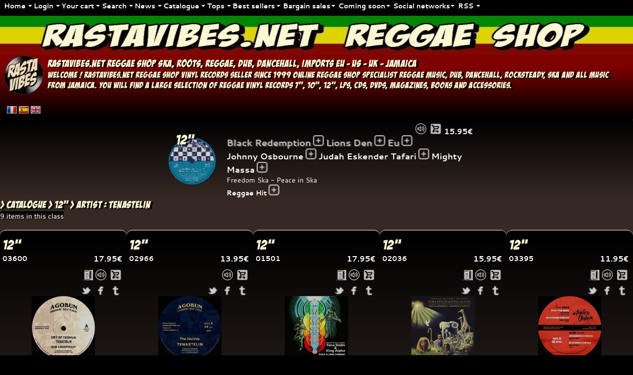

--- FILE ---
content_type: text/html; charset=iso-8859-1
request_url: https://www.rastavibes.net/reggae-shop/?lang=en&p=catalogue&format=12p&artiste=Tenastelin
body_size: 24550
content:
<!DOCTYPE html>
<html lang="en" xml:lang="en" xmlns="http://www.w3.org/1999/xhtml" prefix="og:http://ogp.me/ns#">
<head>
<link rel="preconnect" href="https://static.rastavibes.net/" />
<meta http-equiv="Content-Type" content="text/html; charset=iso-8859-1" />
<meta http-equiv="Content-Language" content="en" />
<meta name="viewport" content="initial-scale=1.0, user-scalable=yes" />
<meta name="generator" content="i&amp;i brain" />
<link rel="shortcut icon" sizes="16x16 24x24 32x32 48x48 64x64" href="https://static.rastavibes.net/images/favicon.ico" />
<link rel="apple-touch-icon" sizes="57x57" href="https://static.rastavibes.net/images/favicon-57.png" />
<link rel="apple-touch-icon-precomposed" sizes="57x57" href="https://static.rastavibes.net/images/favicon-57.png" />
<link rel="apple-touch-icon" sizes="72x72" href="https://static.rastavibes.net/images/favicon-72.png" />
<link rel="apple-touch-icon" sizes="114x114" href="https://static.rastavibes.net/images/favicon-114.png" />
<link rel="apple-touch-icon" sizes="120x120" href="https://static.rastavibes.net/images/favicon-120.png" />
<link rel="apple-touch-icon" sizes="144x144" href="https://static.rastavibes.net/images/favicon-144.png" />
<link rel="apple-touch-icon" sizes="152x152" href="https://static.rastavibes.net/images/favicon-152.png" />
<meta name="application-name" content="rastavibes.net" />
<meta name="msapplication-TileImage" content="https://static.rastavibes.net/images/favicon-144.png" />
<meta name="msapplication-TileColor" content="#362923" />
<title>RASTAViBES.NET reggae shop Tenastelin - CATALOGUE 12&quot; vinyls</title>
<meta name="description" content="RASTAViBES.NET - Tenastelin Catalogue 12&quot; - Online Reggae Shop, Reggae Items, Reggae Vinyls Records, Cds, Dvds, Books, Accessories, Jamaican Imports" />
<meta name="keywords" content="rastavibes,rasta,vibes,reggae,shop,reggae shop,news,reggae news,online reggae shop,records seller,shop,catalogue,12&quot;,tenastelin,music,records,vinyls,jamaican,imports,sales,purchases,listen,compilation,dj,dancehall,dub,rocksteady,roots,ska" />
<link rel="image_src" type="image/png" href="https://static.rastavibes.net/images/logo2014-96.png" />
<meta name="author" content="i M@N" />
<link type="text/plain" rel="author" href="/humans.txt" />
<meta name="identifier-url" content="https://www.rastavibes.net/" />
<link rel="canonical" href="https://www.rastavibes.net/reggae-shop/?lang=en&amp;p=catalogue&amp;format=12p&amp;artiste=Tenastelin" />
<link rel="alternate" hreflang="fr" href="https://www.rastavibes.net/reggae-shop/?lang=fr&amp;p=catalogue&amp;format=12p&amp;artiste=Tenastelin" />
<link rel="alternate" hreflang="es" href="https://www.rastavibes.net/reggae-shop/?lang=es&amp;p=catalogue&amp;format=12p&amp;artiste=Tenastelin" />
<link rel="alternate" hreflang="en" href="https://www.rastavibes.net/reggae-shop/?lang=en&amp;p=catalogue&amp;format=12p&amp;artiste=Tenastelin" />
<meta name="date-creation-ddmmyyyy" content="01102007" />
<meta name="date-revision-ddmmyyyy" content="19012026" />
<meta name="robots" content="index,follow" />
<meta name="revisit-after" content="1" />
<meta name="google" value="notranslate" />
<meta http-equiv="imagetoolbar" content="false" />
<meta name="distribution" content="Global" />
<meta name="rating" content="General" />
<link rel="schema.dc" href="http://purl.org/dc/elements/1.1/" />
<meta name="dc.title" lang="en" content="RASTAViBES.NET Reggae shop - Tenastelin - CATALOGUE 12&quot;" />
<meta name="dc.subject" lang="en" content="rastavibes,rasta,vibes,reggae,shop,reggae shop,news,reggae news,online reggae shop,records seller,shop,catalogue,12&quot;,Tenastelin,music,records,vinyls,jamaican,imports,sales,purchases,listen,compilation,dj,dancehall,dub,rocksteady,roots,ska" />
<meta name="dc.description" lang="en" content="RASTAViBES.NET Reggae shop online reggae shop - Tenastelin Catalogue 12&quot; - items reggae, records vinyls reggae, CDs, DVDs, BOOKS, ACCESSORiES, imports jamaican" />
<meta name="dc.language" content="en" />
<meta name="dc.publisher" content="i M@N" />
<meta name="dc.creator" content="i&amp;i brain" />
<meta name="dc.date" scheme="W3CDTF" content="2026-01-19" />
<meta name="dc.type" content="text" />
<meta name="dc.format" content="text/html" />
<meta property="og:title" content="rastavibes.net reggae shop - Tenastelin - CATALOGUE 12&quot;" />
<meta property="og:description" content="rastavibes.net Reggae Shop - Online Reggae Shop, Reggae Items, Reggae Vinyls Records, Cds, Dvds, Books, Accessories, Jamaican Imports" />
<meta property="og:image" content="https://static.rastavibes.net/images/logo2014-200.png" />
<meta property="og:image:type" content="image/png" />
<meta property="og:image:width" content="200" />
<meta property="og:image:height" content="200" />
<meta property="og:type" content="website" />
<meta property="og:url" content="https://www.rastavibes.net/reggae-shop/?lang=en&amp;p=catalogue&amp;format=12p&amp;artiste=Tenastelin" />
<meta property="og:site_name" content="rastavibes.net reggae shop" />
<meta property="fb:admins" content="100000995586922" />
<meta content="summary" name="twitter:card" />
<meta content="@rastavibesnet" name="twitter:site" />
<link rel="contents" title="reggae shop" href="https://www.rastavibes.net/reggae-shop/?lang=en&amp;p=home" />
<link rel="section" href="https://www.rastavibes.net/reggae-shop/?lang=en&amp;p=news&amp;format=7p" title="NEWS Singles" />
<link rel="section" href="https://www.rastavibes.net/reggae-shop/?lang=en&amp;p=news&amp;format=10p" title="NEWS 10 &quot;" />
<link rel="section" href="https://www.rastavibes.net/reggae-shop/?lang=en&amp;p=news&amp;format=12p" title="NEWS 12 &quot;" />
<link rel="section" href="https://www.rastavibes.net/reggae-shop/?lang=en&amp;p=news&amp;format=lp" title="NEWS LPs" />
<link rel="section" href="https://www.rastavibes.net/reggae-shop/?lang=en&amp;p=news&amp;format=cd" title="NEWS CDs" />
<link rel="section" href="https://www.rastavibes.net/reggae-shop/?lang=en&amp;p=news&amp;format=dvd" title="NEWS DVDs" />
<link rel="section" href="https://www.rastavibes.net/reggae-shop/?lang=en&amp;p=catalogue&amp;format=7p" title="CATALOGUE Singles" />
<link rel="section" href="https://www.rastavibes.net/reggae-shop/?lang=en&amp;p=catalogue&amp;format=10p" title="CATALOGUE 10 &quot;" />
<link rel="section" href="https://www.rastavibes.net/reggae-shop/?lang=en&amp;p=catalogue&amp;format=12p" title="CATALOGUE 12 &quot;" />
<link rel="section" href="https://www.rastavibes.net/reggae-shop/?lang=en&amp;p=catalogue&amp;format=lp" title="CATALOGUE LPs" />
<link rel="section" href="https://www.rastavibes.net/reggae-shop/?lang=en&amp;p=catalogue&amp;format=cd" title="CATALOGUE CDs" />
<link rel="section" href="https://www.rastavibes.net/reggae-shop/?lang=en&amp;p=catalogue&amp;format=dvd" title="CATALOGUE DVDs" />
<link rel="section" href="https://www.rastavibes.net/reggae-shop/?lang=en&amp;p=soon&amp;format=dvd" title="COMiNG SOON DVDs" />
<link rel="section" href="https://www.rastavibes.net/reggae-shop/?lang=en&amp;p=top&amp;format=7p" title="TOP 20 Singles" />
<link rel="section" href="https://www.rastavibes.net/reggae-shop/?lang=en&amp;p=top&amp;format=10p" title="TOP 20 10 &quot;" />
<link rel="section" href="https://www.rastavibes.net/reggae-shop/?lang=en&amp;p=top&amp;format=12p" title="TOP 20 12 &quot;" />
<link rel="section" href="https://www.rastavibes.net/reggae-shop/?lang=en&amp;p=top&amp;format=lp" title="TOP 20 LPs" />
<link rel="section" href="https://www.rastavibes.net/reggae-shop/?lang=en&amp;p=top&amp;format=cd" title="TOP 20 CDs" />
<link rel="section" href="https://www.rastavibes.net/reggae-shop/?lang=en&amp;p=top&amp;format=dvd" title="TOP 20 DVDs" />
<link rel="section" href="https://www.rastavibes.net/reggae-shop/?lang=en&amp;p=bestsellers&amp;format=7p" title="BEST SELLERS Singles" />
<link rel="section" href="https://www.rastavibes.net/reggae-shop/?lang=en&amp;p=bestsellers&amp;format=10p" title="BEST SELLERS 10 &quot;" />
<link rel="section" href="https://www.rastavibes.net/reggae-shop/?lang=en&amp;p=bestsellers&amp;format=12p" title="BEST SELLERS 12 &quot;" />
<link rel="section" href="https://www.rastavibes.net/reggae-shop/?lang=en&amp;p=bestsellers&amp;format=lp" title="BEST SELLERS LPs" />
<link rel="section" href="https://www.rastavibes.net/reggae-shop/?lang=en&amp;p=bestsellers&amp;format=cd" title="BEST SELLERS CDs" />
<link rel="section" href="https://www.rastavibes.net/reggae-shop/?lang=en&amp;p=bestsellers&amp;format=dvd" title="BEST SELLERS DVDs" />
<link rel="section" href="https://www.rastavibes.net/reggae-shop/?lang=en&amp;p=promotions&amp;format=7p" title="BARGAiN SALES Singles" />
<link rel="section" href="https://www.rastavibes.net/reggae-shop/?lang=en&amp;p=promotions&amp;format=10p" title="BARGAiN SALES 10 &quot;" />
<link rel="section" href="https://www.rastavibes.net/reggae-shop/?lang=en&amp;p=promotions&amp;format=12p" title="BARGAiN SALES 12 &quot;" />
<link rel="section" href="https://www.rastavibes.net/reggae-shop/?lang=en&amp;p=promotions&amp;format=lp" title="BARGAiN SALES LPs" />
<link rel="section" href="https://www.rastavibes.net/reggae-shop/?lang=en&amp;p=promotions&amp;format=cd" title="BARGAiN SALES CDs" />
<link rel="section" href="https://www.rastavibes.net/reggae-shop/?lang=en&amp;p=promotions&amp;format=dvd" title="BARGAiN SALES DVDs" />
<link rel="section" href="https://www.rastavibes.net/reggae-shop/?lang=en&amp;p=soon&amp;format=7p" title="COMiNG SOON Singles" />
<link rel="section" href="https://www.rastavibes.net/reggae-shop/?lang=en&amp;p=soon&amp;format=10p" title="COMiNG SOON 10 &quot;" />
<link rel="section" href="https://www.rastavibes.net/reggae-shop/?lang=en&amp;p=soon&amp;format=12p" title="COMiNG SOON 12 &quot;" />
<link rel="section" href="https://www.rastavibes.net/reggae-shop/?lang=en&amp;p=soon&amp;format=lp" title="COMiNG SOON LPs" />
<link rel="section" href="https://www.rastavibes.net/reggae-shop/?lang=en&amp;p=soon&amp;format=cd" title="COMiNG SOON CDs" />
<link rel="stylesheet" type="text/css" href="https://static.rastavibes.net/css/jquery-ui-sm-fancybox20210612v1.css" media="screen, projection" />
<link rel="stylesheet" type="text/css" href="https://static.rastavibes.net/css/style-brown20210612v1.css" media="screen, projection" />
<link rel="stylesheet" type="text/css" href="https://static.rastavibes.net/css/style_print20210612v1.css" media="print" />
<style type="text/css">
.stop-scrolling{height:100%;overflow:hidden;}
.start-scrolling{height:auto;overflow:initial;}
body.loading{background:#000;}
/* Setting display:none to make this hidden.
position it in relation to the viewport window with position:fixed.
Background we set to 80% white with our animation centered, and no-repeating */
.modal{display:block;position:fixed;z-index:1004;top:0;left:0;width:100%;min-width:100%;height:100%;min-height:100%;background:rgba(0,0,0,.8) url(https://static.rastavibes.net/images/loading.gif) 50% 50% no-repeat;}
/* body has the loading class modal element will be visible turn the scrollbar off with overflow:hidden */
body.loading .modal{overflow:hidden;display:block;}
#toppanel{display:none;}
input, button, textarea, submit, .front, .dark, .darker, #dwindow, #bas, #cframe {border-radius:4px;}
/*#banner{background:linear-gradient(to bottom, #7E0001, #362923);}*/
#main-menu form[name^=global] input[type=text] {text-transform:capitalize;}
/*Placeholder*/
.placeholder {color:#dddddd;}
/*infinite Ajax Scroll*/
.ias_loader, .ias_trigger {text-align:center;padding:50px 0px;display:block;float:left;width:100%;}
.ias_trigger a:link, .ias_trigger a:visited {padding:4px 50px;background-color:#babdb6;border:solid 1px #000000;border-radius:8px;font-weight:bold;color:#000000;text-decoration:none;}
.ias_trigger a:hover, .ias_trigger a:active {border-color:#ccc;}
}
#bas{background:linear-gradient(#362923, #000000);}
#menu, #slider, #ticker, #dummy, .darker, .front, table.front, form.dark{background:linear-gradient(to bottom,#000000,#362923 100%,#362923);}
.sprite-favorites, .sprite-favorites_remove{filter:sepia(50%);}
/*introjs custom theme*/
.customTooltip *{font-family:"Cantarell", sans-serif;color:#000;}
.customTooltip .introjs-prevbutton{display:none;}
.introjs-disableInteraction{opacity:0.25;filter: alpha(opacity=0.25);}
.customTooltip .introjs-tooltip-title{text-shadow:initial;/*color:#fdf7d3;*/}
.customTooltip .introjs-progressbar{background-color:#999;}
#mobilecheck{display:none;}
@media (max-width:740px){
#mobilecheck{display:block;}
}
</style>
<!--[if IE]>
<style type="text/css">
#toppanel{right:0px;left:0px;position:absolute !important;}
</style>
<![endif]-->
</head>
<!--i M@N waz here-->
<body class="loading">
<iframe src="about:blank" style="display:none" frameborder="0" id="extraframe" name="extraframe"></iframe>
<div id="mobilecheck"></div>
<div class="modal"></div>
<!-- Panel -->
<div id="toppanel">
<!-- Mobile menu toggle button (hamburger/x icon) -->
<input id="main-menu-state" type="checkbox" />
<label class="main-menu-btn" for="main-menu-state">
  <span class="main-menu-btn-icon"></span> Menu
</label>
<!-- menu definition -->
<ul id="main-menu" class="sm sm-clean">

<!-- home -->
<li><a hreflang="en" href="#" data-tip="home">Home</a>
<ul>
<li><a hreflang="en" href="../">rastavibes.net</a></li>
<li><a hreflang="en" href="./?lang=en&amp;p=home">Homepage</a></li>
<!-- about -->
<li><a hreflang="en" href="./?lang=en&amp;p=about">About</a></li>
<!-- /about -->
<!-- guides -->
<li class="introjs"><a hreflang="en" href="#">Guided tour</a>
<!-- /guides -->
<!-- contact -->
<li><a hreflang="en" href="./?lang=en&amp;p=contact">Contact us</a></li>
<!-- /contact -->
</ul>
</li>
<!-- /home -->
<!-- Login form/user controls -->
<li><a href="#" data-tip="account" style="min-width:48px;">Login</a>
<ul class="mega-menu">
<li>
<!-- The mega drop down contents -->
<div style="width:max-content;">
<form id="login" name="login" method="post" target="extraframe" action="./login.php">
<input type="hidden" name="page" value="catalogue" />
<label for="cEmail">Email :</label><br />
<input class="grow" inputmode="email" type="email" placeholder="Email" id="cEmail" name="cEmail" value="" autocomplete="email" required="required" />
<br />
<label for="cPass">Password :</label><br />
<input class="grow" type="password" placeholder="Password" id="cPass" name="cPass" value="" autocomplete="current-password" required="required" />
<input class="sprite sprite-log-in fader no-padding" title="Log-in" type="submit" value="" />
</form>
</div>
</li>
<li>
<div style="/*width:400px;*/max-width:100%;padding:0px 0px;">
<a rel="nofollow" href="./?lang=en&amp;p=subscribe" title="Create your account"><!--<span class="sprite sprite-create-account"></span>-->Create your account</a>
</div>
</li>
<li>
<div style="/*width:400px;*/max-width:100%;padding:0px 0px;">
<a rel="nofollow" href="./?lang=en&amp;p=recover" title="Forgot your password"><!--<span class="sprite sprite-recover"></span>-->Forgot your password</a>
</div>
</li>
</ul>
</li>
<li class="modaldialog"><a class="cartdialog" href="#" data-title="Your cart" data-width="50" data-height="50" title="Your cart" data-tip="cart">Your cart</a>
<ul class="mega-menu">
<li>
<a class="cart" rel="nofollow" href="./?lang=en&amp;p=order" title="Your cart">Your cart</a>
</li>
</ul>
</li>
<!-- /Login form/user controls -->
<!-- Global search -->
<li><a href="#" data-tip="search">Search</a>
<ul>
<li>
<div style="width:auto;min-width:280px;/*max-content;*/">
<!-- Global search format select -->
<fieldset style="border:0;padding:4px;">
<label for="radio-format-all">Show All</label>
<input type="radio" name="radio-format" id="radio-format-all" data-format="all" checked="checked" />
<label for="radio-format-7p">7&quot;</label>
<input type="radio" name="radio-format" id="radio-format-7p" data-format="7p" />
<label for="radio-format-10p">10&quot;</label>
<input type="radio" name="radio-format" id="radio-format-10p" data-format="10p" />
<label for="radio-format-12p">12&quot;</label>
<input type="radio" name="radio-format" id="radio-format-12p" data-format="12p" checked="checked" />
<label for="radio-format-lp">LPs</label>
<input type="radio" name="radio-format" id="radio-format-lp" data-format="lp" />
<label for="radio-format-cd">CDs</label>
<input type="radio" name="radio-format" id="radio-format-cd" data-format="cd" />
</fieldset>
<!-- /Global search format select -->
<!-- Global search CATALOGUE -->
<form name="global.label" method="get" action="./">
<input type="hidden" name="lang" value="en" />
<input type="hidden" name="p" value="catalogue" />
<input type="hidden" name="format" value="all" />
<span class="ui-widget" style="overflow-y:auto;z-index:1004">
<label for="label"></label>
<input class="ui-widget grow" placeholder="Label" type="text" id="label" name="label" value="" onclick="ClearSearch();" />
<input class="sprite sprite-menu_small_find fader" title="global search Label catalogue" type="submit" value="" /></span>
</form>
<form name="global.artiste" method="get" action="./">
<input type="hidden" name="lang" value="en" />
<input type="hidden" name="p" value="catalogue" />
<input type="hidden" name="format" value="all" />
<span class="ui-widget" style="overflow-y:auto;z-index:1004">
<label for="artist"></label>
<input class="ui-widget grow" placeholder="Artist" type="text" id="artist" name="artiste" value="" onclick="ClearSearch();" />
<input class="sprite sprite-menu_small_find fader" title="global search Artist catalogue" type="submit" value="" /></span>
</form>
<form name="global.riddim" method="get" action="./">
<input type="hidden" name="lang" value="en" />
<input type="hidden" name="p" value="catalogue" />
<input type="hidden" name="format" value="all" />
<span class="ui-widget" style="overflow-y:auto;z-index:1004">
<label for="riddim"></label>
<input class="ui-widget grow" placeholder="Riddim" type="text" id="riddim" name="riddim" value="" onclick="ClearSearch();" />
<input class="sprite sprite-menu_small_find fader" title="global search Riddim catalogue" type="submit" value="" /></span>
</form>
<form name="global.titre" method="get" action="./">
<input type="hidden" name="lang" value="en" />
<input type="hidden" name="p" value="catalogue" />
<input type="hidden" name="format" value="all" />
<span class="ui-widget" style="overflow-y:auto;z-index:1004">
<label for="titre"></label>
<input class="ui-widget grow" placeholder="Title" type="text" id="t" name="t" value="" onclick="ClearSearch();" autocomplete="off" />
<input class="sprite sprite-menu_small_find fader" title="global search Title catalogue" type="submit" value="" /></span>
</form>
</div>
</li>
</ul>
</li>
<!-- /Global search -->
<!-- news -->
<li><a hreflang="en" href="#" data-tip="news">News</a>
<ul>
<li><a hreflang="en" href="./?lang=en&amp;p=news&amp;format=7p">7&quot;</a>
<ul>
<li><a hreflang="en" href="./?lang=en&amp;p=news&amp;format=7p&amp;type=Bass+Music">Bass Music</a></li>
<li><a hreflang="en" href="./?lang=en&amp;p=news&amp;format=7p&amp;type=Clash+Tune">Clash Tune</a></li>
<li><a hreflang="en" href="./?lang=en&amp;p=news&amp;format=7p&amp;type=Dancehall+Hit">Dancehall Hit</a></li>
<li><a hreflang="en" href="./?lang=en&amp;p=news&amp;format=7p&amp;type=Early+Digital">Early Digital</a></li>
<li><a hreflang="en" href="./?lang=en&amp;p=news&amp;format=7p&amp;type=Hip+Hop">Hip Hop</a></li>
<li><a hreflang="en" href="./?lang=en&amp;p=news&amp;format=7p&amp;type=Oldies+Classic">Oldies Classic</a></li>
<li><a hreflang="en" href="./?lang=en&amp;p=news&amp;format=7p&amp;type=Other">Other</a></li>
<li><a hreflang="en" href="./?lang=en&amp;p=news&amp;format=7p&amp;type=Reggae+Hit">Reggae Hit</a></li>
<li><a hreflang="en" href="./?lang=en&amp;p=news&amp;format=7p&amp;type=Remix">Remix</a></li>
<li><a hreflang="en" href="./?lang=en&amp;p=news&amp;format=7p&amp;type=Remix+Hip+Hop">Remix Hip Hop</a></li>
<li><a hreflang="en" href="./?lang=en&amp;p=news&amp;format=7p&amp;type=Uk+Dub">Uk Dub</a></li>
</ul>
</li>
<li><a hreflang="en" href="./?lang=en&amp;p=news&amp;format=10p">10&quot;</a>
<ul>
<li><a hreflang="en" href="./?lang=en&amp;p=news&amp;format=10p&amp;type=Bass+Music">Bass Music</a></li>
<li><a hreflang="en" href="./?lang=en&amp;p=news&amp;format=10p&amp;type=Oldies+Classic">Oldies Classic</a></li>
<li><a hreflang="en" href="./?lang=en&amp;p=news&amp;format=10p&amp;type=Reggae+Hit">Reggae Hit</a></li>
<li><a hreflang="en" href="./?lang=en&amp;p=news&amp;format=10p&amp;type=Uk+Dub">Uk Dub</a></li>
</ul>
</li>
<li><a hreflang="en" href="./?lang=en&amp;p=news&amp;format=12p">12&quot;</a>
<ul>
<li><a hreflang="en" href="./?lang=en&amp;p=news&amp;format=12p&amp;type=Bass+Music">Bass Music</a></li>
<li><a hreflang="en" href="./?lang=en&amp;p=news&amp;format=12p&amp;type=Dancehall+Hit">Dancehall Hit</a></li>
<li><a hreflang="en" href="./?lang=en&amp;p=news&amp;format=12p&amp;type=Early+Digital">Early Digital</a></li>
<li><a hreflang="en" href="./?lang=en&amp;p=news&amp;format=12p&amp;type=Jungle">Jungle</a></li>
<li><a hreflang="en" href="./?lang=en&amp;p=news&amp;format=12p&amp;type=Oldies+Classic">Oldies Classic</a></li>
<li><a hreflang="en" href="./?lang=en&amp;p=news&amp;format=12p&amp;type=Reggae+Hit">Reggae Hit</a></li>
<li><a hreflang="en" href="./?lang=en&amp;p=news&amp;format=12p&amp;type=Uk+Dub">Uk Dub</a></li>
</ul>
</li>
<li><a hreflang="en" href="./?lang=en&amp;p=news&amp;format=lp">LPs</a>
<ul>
<li><a hreflang="en" href="./?lang=en&amp;p=news&amp;format=lp&amp;type=Artist+Album">Artist Album</a></li>
</ul>
</li>
<li><a hreflang="en" href="./?lang=en&amp;p=news&amp;format=cd">CDs</a>
<ul>
<li><a hreflang="en" href="./?lang=en&amp;p=news&amp;format=cd&amp;type=Artist+Album">Artist Album</a></li>
<li><a hreflang="en" href="./?lang=en&amp;p=news&amp;format=cd&amp;type=Uk+Dub+Album">Uk Dub Album</a></li>
</ul>
</li>
<li><a hreflang="en" href="./?lang=en&amp;p=books&amp;show=news">Books</a>
<ul>
<li><a hreflang="en" href="./?lang=en&amp;p=books&amp;type=Written+in+English">Written in English</a></li>
<li><a hreflang="en" href="./?lang=en&amp;p=books&amp;type=Written+in+French">Written in French</a></li>
</ul>
</li>
<li><a hreflang="en" href="./?lang=en&amp;p=accessories&amp;show=news">Accessories</a>
<ul>
<li><a hreflang="en" href="./?lang=en&amp;p=accessories&amp;type=Adapter+Single">Adapter Single</a></li>
<li><a hreflang="en" href="./?lang=en&amp;p=accessories&amp;type=Art+Set">Art Set</a></li>
<li><a hreflang="en" href="./?lang=en&amp;p=accessories&amp;type=Carte+De+France+Des+Sounds+Systems">Carte De France Des Sounds Systems</a></li>
<li><a hreflang="en" href="./?lang=en&amp;p=accessories&amp;type=Jacket+12inch+Or+Lp+X+10">Jacket 12inch Or Lp X 10</a></li>
<li><a hreflang="en" href="./?lang=en&amp;p=accessories&amp;type=King+Selassie">King Selassie</a></li>
<li><a hreflang="en" href="./?lang=en&amp;p=accessories&amp;type=Orthodox+Heart">Orthodox Heart</a></li>
<li><a hreflang="en" href="./?lang=en&amp;p=accessories&amp;type=Riddim+1980">Riddim 1980</a></li>
<li><a hreflang="en" href="./?lang=en&amp;p=accessories&amp;type=Uprising+Crown">Uprising Crown</a></li>
</ul>
</li>
<li><a hreflang="en" href="#">2025-12-19/2026-01-19</a>
<ul>
<li><a hreflang="en" href="./?lang=en&amp;p=home&amp;show=news&amp;since=30">Show All</a></li>
<li><a hreflang="en" href="./?lang=en&amp;p=home&amp;format=7p&amp;show=news&amp;since=30">7&quot; (+63)</a></li>
<li><a hreflang="en" href="./?lang=en&amp;p=home&amp;format=10p&amp;show=news&amp;since=30">10&quot; (+12)</a></li>
<li><a hreflang="en" href="./?lang=en&amp;p=home&amp;format=12p&amp;show=news&amp;since=30">12&quot; (+27)</a></li>
<li><a hreflang="en" href="./?lang=en&amp;p=home&amp;format=lp&amp;show=news&amp;since=30">LPs (+4)</a></li>
<li><a hreflang="en" href="./?lang=en&amp;p=home&amp;format=cd&amp;show=news&amp;since=30">CDs (+10)</a></li>
<li><a hreflang="en" href="./?lang=en&amp;p=home&amp;format=liv&amp;show=news&amp;since=30">Books (+10)</a></li>
<li><a hreflang="en" href="./?lang=en&amp;p=home&amp;format=acc&amp;show=news&amp;since=30">Accessories (+10)</a></li>
</ul>
<li><a hreflang="en" href="#">2025-11-19/2025-12-19</a>
<ul>
<li><a hreflang="en" href="./?lang=en&amp;p=home&amp;show=news&amp;since=60">Show All</a></li>
<li><a hreflang="en" href="./?lang=en&amp;p=home&amp;format=7p&amp;show=news&amp;since=60">7&quot; (+5)</a></li>
<li><a hreflang="en" href="./?lang=en&amp;p=home&amp;format=12p&amp;show=news&amp;since=60">12&quot; (+8)</a></li>
<li><a hreflang="en" href="./?lang=en&amp;p=home&amp;format=lp&amp;show=news&amp;since=60">LPs (+1)</a></li>
</ul>
<li><a hreflang="en" href="#">2025-10-19/2025-11-19</a>
<ul>
<li><a hreflang="en" href="./?lang=en&amp;p=home&amp;show=news&amp;since=90">Show All</a></li>
<li><a hreflang="en" href="./?lang=en&amp;p=home&amp;format=7p&amp;show=news&amp;since=90">7&quot; (+14)</a></li>
<li><a hreflang="en" href="./?lang=en&amp;p=home&amp;format=12p&amp;show=news&amp;since=90">12&quot; (+4)</a></li>
<li><a hreflang="en" href="./?lang=en&amp;p=home&amp;format=lp&amp;show=news&amp;since=90">LPs (+7)</a></li>
</ul>
</ul>
</li>
<!-- /news -->

<!-- catalogue -->
<li><a hreflang="en" href="#" data-tip="catalogue">Catalogue</a>
<ul>
<li><a hreflang="en" href="./?lang=en&amp;p=catalogue&amp;format=7p">7&quot;</a>
<ul><li><a hreflang="en" href="./?lang=en&amp;p=catalogue&amp;format=7p&amp;type=Bass+Music">Bass Music</a></li>
<li><a hreflang="en" href="./?lang=en&amp;p=catalogue&amp;format=7p&amp;type=Calypso">Calypso</a></li>
<li><a hreflang="en" href="./?lang=en&amp;p=catalogue&amp;format=7p&amp;type=Clash+Tune">Clash Tune</a></li>
<li><a hreflang="en" href="./?lang=en&amp;p=catalogue&amp;format=7p&amp;type=Dancehall+Hit">Dancehall Hit</a></li>
<li><a hreflang="en" href="./?lang=en&amp;p=catalogue&amp;format=7p&amp;type=Early+Digital">Early Digital</a></li>
<li><a hreflang="en" href="./?lang=en&amp;p=catalogue&amp;format=7p&amp;type=Funk">Funk</a></li>
<li><a hreflang="en" href="./?lang=en&amp;p=catalogue&amp;format=7p&amp;type=Hip+Hop">Hip Hop</a></li>
<li><a hreflang="en" href="./?lang=en&amp;p=catalogue&amp;format=7p&amp;type=Jungle">Jungle</a></li>
<li><a hreflang="en" href="./?lang=en&amp;p=catalogue&amp;format=7p&amp;type=Oldies+Classic">Oldies Classic</a></li>
<li><a hreflang="en" href="./?lang=en&amp;p=catalogue&amp;format=7p&amp;type=Original+Press">Original Press</a></li>
<li><a hreflang="en" href="./?lang=en&amp;p=catalogue&amp;format=7p&amp;type=Other">Other</a></li>
<li><a hreflang="en" href="./?lang=en&amp;p=catalogue&amp;format=7p&amp;type=Reggae+Hit">Reggae Hit</a></li>
<li><a hreflang="en" href="./?lang=en&amp;p=catalogue&amp;format=7p&amp;type=Remix">Remix</a></li>
<li><a hreflang="en" href="./?lang=en&amp;p=catalogue&amp;format=7p&amp;type=Remix+Hip+Hop">Remix Hip Hop</a></li>
<li><a hreflang="en" href="./?lang=en&amp;p=catalogue&amp;format=7p&amp;type=Soca">Soca</a></li>
<li><a hreflang="en" href="./?lang=en&amp;p=catalogue&amp;format=7p&amp;type=Soul">Soul</a></li>
<li><a hreflang="en" href="./?lang=en&amp;p=catalogue&amp;format=7p&amp;type=Uk+Dub">Uk Dub</a></li>
</ul>
</li>
<li><a hreflang="en" href="./?lang=en&amp;p=catalogue&amp;format=10p">10&quot;</a>
<ul><li><a hreflang="en" href="./?lang=en&amp;p=catalogue&amp;format=10p&amp;type=Bass+Music">Bass Music</a></li>
<li><a hreflang="en" href="./?lang=en&amp;p=catalogue&amp;format=10p&amp;type=Clash+Tune">Clash Tune</a></li>
<li><a hreflang="en" href="./?lang=en&amp;p=catalogue&amp;format=10p&amp;type=Dancehall+Hit">Dancehall Hit</a></li>
<li><a hreflang="en" href="./?lang=en&amp;p=catalogue&amp;format=10p&amp;type=Early+Digital">Early Digital</a></li>
<li><a hreflang="en" href="./?lang=en&amp;p=catalogue&amp;format=10p&amp;type=Hip+Hop">Hip Hop</a></li>
<li><a hreflang="en" href="./?lang=en&amp;p=catalogue&amp;format=10p&amp;type=Jungle">Jungle</a></li>
<li><a hreflang="en" href="./?lang=en&amp;p=catalogue&amp;format=10p&amp;type=Oldies+Classic">Oldies Classic</a></li>
<li><a hreflang="en" href="./?lang=en&amp;p=catalogue&amp;format=10p&amp;type=Reggae+Hit">Reggae Hit</a></li>
<li><a hreflang="en" href="./?lang=en&amp;p=catalogue&amp;format=10p&amp;type=Uk+Dub">Uk Dub</a></li>
</ul>
</li>
<li><a hreflang="en" href="./?lang=en&amp;p=catalogue&amp;format=12p">12&quot;</a>
<ul><li><a hreflang="en" href="./?lang=en&amp;p=catalogue&amp;format=12p&amp;type=Bass+Music">Bass Music</a></li>
<li><a hreflang="en" href="./?lang=en&amp;p=catalogue&amp;format=12p&amp;type=Clash+Tune">Clash Tune</a></li>
<li><a hreflang="en" href="./?lang=en&amp;p=catalogue&amp;format=12p&amp;type=Dancehall+Hit">Dancehall Hit</a></li>
<li><a hreflang="en" href="./?lang=en&amp;p=catalogue&amp;format=12p&amp;type=Drum+And+Bass">Drum And Bass</a></li>
<li><a hreflang="en" href="./?lang=en&amp;p=catalogue&amp;format=12p&amp;type=Early+Digital">Early Digital</a></li>
<li><a hreflang="en" href="./?lang=en&amp;p=catalogue&amp;format=12p&amp;type=Hip+Hop">Hip Hop</a></li>
<li><a hreflang="en" href="./?lang=en&amp;p=catalogue&amp;format=12p&amp;type=Jungle">Jungle</a></li>
<li><a hreflang="en" href="./?lang=en&amp;p=catalogue&amp;format=12p&amp;type=Oldies+Classic">Oldies Classic</a></li>
<li><a hreflang="en" href="./?lang=en&amp;p=catalogue&amp;format=12p&amp;type=Reggae+Hit">Reggae Hit</a></li>
<li><a hreflang="en" href="./?lang=en&amp;p=catalogue&amp;format=12p&amp;type=Remix">Remix</a></li>
<li><a hreflang="en" href="./?lang=en&amp;p=catalogue&amp;format=12p&amp;type=Soca">Soca</a></li>
<li><a hreflang="en" href="./?lang=en&amp;p=catalogue&amp;format=12p&amp;type=Uk+Dub">Uk Dub</a></li>
</ul>
</li>
<li><a hreflang="en" href="./?lang=en&amp;p=catalogue&amp;format=lp">LPs</a>
<ul><li><a hreflang="en" href="./?lang=en&amp;p=catalogue&amp;format=lp&amp;type=Afro+Beat">Afro Beat</a></li>
<li><a hreflang="en" href="./?lang=en&amp;p=catalogue&amp;format=lp&amp;type=Artist+Album">Artist Album</a></li>
<li><a hreflang="en" href="./?lang=en&amp;p=catalogue&amp;format=lp&amp;type=Calypso+Album">Calypso Album</a></li>
<li><a hreflang="en" href="./?lang=en&amp;p=catalogue&amp;format=lp&amp;type=Compilation">Compilation</a></li>
<li><a hreflang="en" href="./?lang=en&amp;p=catalogue&amp;format=lp&amp;type=One+Riddim+Album">One Riddim Album</a></li>
<li><a hreflang="en" href="./?lang=en&amp;p=catalogue&amp;format=lp&amp;type=Other">Other</a></li>
<li><a hreflang="en" href="./?lang=en&amp;p=catalogue&amp;format=lp&amp;type=Soca+Album">Soca Album</a></li>
<li><a hreflang="en" href="./?lang=en&amp;p=catalogue&amp;format=lp&amp;type=Uk+Dub+Album">Uk Dub Album</a></li>
</ul>
</li>
<li><a hreflang="en" href="./?lang=en&amp;p=catalogue&amp;format=cd">CDs</a>
<ul><li><a hreflang="en" href="./?lang=en&amp;p=catalogue&amp;format=cd&amp;type=Artist+Album">Artist Album</a></li>
<li><a hreflang="en" href="./?lang=en&amp;p=catalogue&amp;format=cd&amp;type=Compilation">Compilation</a></li>
<li><a hreflang="en" href="./?lang=en&amp;p=catalogue&amp;format=cd&amp;type=One+Riddim+Album">One Riddim Album</a></li>
<li><a hreflang="en" href="./?lang=en&amp;p=catalogue&amp;format=cd&amp;type=Uk+Dub+Album">Uk Dub Album</a></li>
</ul>
</li>
<li><a hreflang="en" href="./?lang=en&amp;p=catalogue&amp;format=dvd">DVDs</a>
<ul><li><a hreflang="en" href="./?lang=en&amp;p=catalogue&amp;format=dvd&amp;type=Clip">Clip</a></li>
<li><a hreflang="en" href="./?lang=en&amp;p=catalogue&amp;format=dvd&amp;type=Film">Film</a></li>
<li><a hreflang="en" href="./?lang=en&amp;p=catalogue&amp;format=dvd&amp;type=Live">Live</a></li>
</ul>
</li>
<li><a hreflang="en" href="./?lang=en&amp;p=books">Books</a>
<ul>
<li><a hreflang="en" href="./?lang=en&amp;p=books&amp;type=Written+in+English">Written in English</a></li>
<li><a hreflang="en" href="./?lang=en&amp;p=books&amp;type=Written+in+French">Written in French</a></li>
</ul>
</li>
<li><a hreflang="en" href="./?lang=en&amp;p=accessories">Accessories</a>
<ul>
<li><a hreflang="en" href="./?lang=en&amp;p=accessories&amp;type=Adapter+Single">Adapter Single</a></li>
<li><a hreflang="en" href="./?lang=en&amp;p=accessories&amp;type=Art+Set">Art Set</a></li>
<li><a hreflang="en" href="./?lang=en&amp;p=accessories&amp;type=Carte+De+France+Des+Sounds+Systems">Carte De France Des Sounds Systems</a></li>
<li><a hreflang="en" href="./?lang=en&amp;p=accessories&amp;type=Gregory+isaacs">Gregory isaacs</a></li>
<li><a hreflang="en" href="./?lang=en&amp;p=accessories&amp;type=Jacket+12inch+Or+Lp+X+10">Jacket 12inch Or Lp X 10</a></li>
<li><a hreflang="en" href="./?lang=en&amp;p=accessories&amp;type=Jacket+Single+X+10">Jacket Single X 10</a></li>
<li><a hreflang="en" href="./?lang=en&amp;p=accessories&amp;type=King+Selassie">King Selassie</a></li>
<li><a hreflang="en" href="./?lang=en&amp;p=accessories&amp;type=Kingston+Dub">Kingston Dub</a></li>
<li><a hreflang="en" href="./?lang=en&amp;p=accessories&amp;type=Marcus+Garvey">Marcus Garvey</a></li>
<li><a hreflang="en" href="./?lang=en&amp;p=accessories&amp;type=Orthodox+Heart">Orthodox Heart</a></li>
<li><a hreflang="en" href="./?lang=en&amp;p=accessories&amp;type=Riddim+1980">Riddim 1980</a></li>
<li><a hreflang="en" href="./?lang=en&amp;p=accessories&amp;type=Sly+And+Robbie">Sly And Robbie</a></li>
<li><a hreflang="en" href="./?lang=en&amp;p=accessories&amp;type=Uprising+Crown">Uprising Crown</a></li>
</ul>
</li>
</ul>
</li>
<!-- /catalogue -->
<!-- top -->
<li><a hreflang="en" href="#" data-tip="tops">Tops</a>
<ul>
<li><a hreflang="en" href="./?lang=en&amp;p=top&amp;format=7p">7&quot;</a></li>
<li><a hreflang="en" href="./?lang=en&amp;p=top&amp;format=10p">10&quot;</a></li>
<li><a hreflang="en" href="./?lang=en&amp;p=top&amp;format=12p">12&quot;</a></li>
<li><a hreflang="en" href="./?lang=en&amp;p=top&amp;format=lp">LPs</a></li>
<li><a hreflang="en" href="./?lang=en&amp;p=top&amp;format=cd">CDs</a></li>
<li><a hreflang="en" href="./?lang=en&amp;p=top&amp;format=dvd">DVDs</a></li>
<li>
<a href="#">Top Labels</a>
<ul>
<li><a href="./?lang=en&amp;p=catalogue&amp;format=all&amp;label=Uk">Uk</a></li>
<li><a href="./?lang=en&amp;p=catalogue&amp;format=all&amp;label=Jah+Fingers">Jah Fingers</a></li>
<li><a href="./?lang=en&amp;p=catalogue&amp;format=all&amp;label=Abacush">Abacush</a></li>
<li><a href="./?lang=en&amp;p=catalogue&amp;format=all&amp;label=Scotch+Bonnet">Scotch Bonnet</a></li>
<li><a href="./?lang=en&amp;p=catalogue&amp;format=all&amp;label=Eu">Eu</a></li>
<li><a href="./?lang=en&amp;p=catalogue&amp;format=all&amp;label=Fr">Fr</a></li>
<li><a href="./?lang=en&amp;p=catalogue&amp;format=all&amp;label=Jp">Jp</a></li>
<li><a href="./?lang=en&amp;p=catalogue&amp;format=all&amp;label=Future+Ragga">Future Ragga</a></li>
<li><a href="./?lang=en&amp;p=catalogue&amp;format=all&amp;label=Archive+Recordings">Archive Recordings</a></li>
<li><a href="./?lang=en&amp;p=catalogue&amp;format=all&amp;label=Art+And+Craft">Art And Craft</a></li>
<li><a href="./?lang=en&amp;p=catalogue&amp;format=all&amp;label=Mr+Bongo">Mr Bongo</a></li>
<li><a href="./?lang=en&amp;p=catalogue&amp;format=all&amp;label=Bushays">Bushays</a></li>
<li><a href="./?lang=en&amp;p=catalogue&amp;format=all&amp;label=Holy+Shit">Holy Shit</a></li>
<li><a href="./?lang=en&amp;p=catalogue&amp;format=all&amp;label=Roots+Garden">Roots Garden</a></li>
<li><a href="./?lang=en&amp;p=catalogue&amp;format=all&amp;label=Tuff+Scout">Tuff Scout</a></li>
<li><a href="./?lang=en&amp;p=catalogue&amp;format=all&amp;label=Pure+Niceness">Pure Niceness</a></li>
<li><a href="./?lang=en&amp;p=catalogue&amp;format=all&amp;label=Sir+Runnin">Sir Runnin</a></li>
<li><a href="./?lang=en&amp;p=catalogue&amp;format=all&amp;label=Arrowman">Arrowman</a></li>
<li><a href="./?lang=en&amp;p=catalogue&amp;format=all&amp;label=T+Annex">T Annex</a></li>
<li><a href="./?lang=en&amp;p=catalogue&amp;format=all&amp;label=The+Full+Hundred">The Full Hundred</a></li>
</ul>
</li>
<li>
<a href="#">Top Artists</a>
<ul>
<li><a href="./?lang=en&amp;p=catalogue&amp;format=all&amp;artiste=Abakush">Abakush</a></li>
<li><a href="./?lang=en&amp;p=catalogue&amp;format=all&amp;artiste=Tony+Tuff">Tony Tuff</a></li>
<li><a href="./?lang=en&amp;p=catalogue&amp;format=all&amp;artiste=Jah+Stitch">Jah Stitch</a></li>
<li><a href="./?lang=en&amp;p=catalogue&amp;format=all&amp;artiste=Art+And+Craft+Players">Art And Craft Players</a></li>
<li><a href="./?lang=en&amp;p=catalogue&amp;format=all&amp;artiste=Mighty+Threes">Mighty Threes</a></li>
<li><a href="./?lang=en&amp;p=catalogue&amp;format=all&amp;artiste=Moon+Rocks">Moon Rocks</a></li>
<li><a href="./?lang=en&amp;p=catalogue&amp;format=all&amp;artiste=Prince+Jazzbo">Prince Jazzbo</a></li>
<li><a href="./?lang=en&amp;p=catalogue&amp;format=all&amp;artiste=Solo+Banton">Solo Banton</a></li>
<li><a href="./?lang=en&amp;p=catalogue&amp;format=all&amp;artiste=Part2style">Part2style</a></li>
<li><a href="./?lang=en&amp;p=catalogue&amp;format=all&amp;artiste=Asher+Senator">Asher Senator</a></li>
<li><a href="./?lang=en&amp;p=catalogue&amp;format=all&amp;artiste=Bony+Fly">Bony Fly</a></li>
<li><a href="./?lang=en&amp;p=catalogue&amp;format=all&amp;artiste=Parly+B">Parly B</a></li>
<li><a href="./?lang=en&amp;p=catalogue&amp;format=all&amp;artiste=Mungos+Hifi">Mungos Hifi</a></li>
<li><a href="./?lang=en&amp;p=catalogue&amp;format=all&amp;artiste=Tippa+irie">Tippa irie</a></li>
<li><a href="./?lang=en&amp;p=catalogue&amp;format=all&amp;artiste=Brother+Culture">Brother Culture</a></li>
<li><a href="./?lang=en&amp;p=catalogue&amp;format=all&amp;artiste=Manasseh">Manasseh</a></li>
<li><a href="./?lang=en&amp;p=catalogue&amp;format=all&amp;artiste=Mikey+Dread">Mikey Dread</a></li>
<li><a href="./?lang=en&amp;p=catalogue&amp;format=all&amp;artiste=Foxy+Brown">Foxy Brown</a></li>
<li><a href="./?lang=en&amp;p=catalogue&amp;format=all&amp;artiste=Spragga+Benz">Spragga Benz</a></li>
<li><a href="./?lang=en&amp;p=catalogue&amp;format=all&amp;artiste=Charlie+P">Charlie P</a></li>
</ul>
</li>
<li>
<a href="#">Top Types</a>
<ul>
<li><a href="./?lang=en&amp;p=catalogue&amp;format=all&amp;type=Reggae+Hit">Reggae Hit</a></li>
<li><a href="./?lang=en&amp;p=catalogue&amp;format=all&amp;type=Dancehall+Hit">Dancehall Hit</a></li>
<li><a href="./?lang=en&amp;p=catalogue&amp;format=all&amp;type=Oldies+Classic">Oldies Classic</a></li>
<li><a href="./?lang=en&amp;p=catalogue&amp;format=all&amp;type=Uk+Dub">Uk Dub</a></li>
<li><a href="./?lang=en&amp;p=catalogue&amp;format=all&amp;type=Early+Digital">Early Digital</a></li>
<li><a href="./?lang=en&amp;p=catalogue&amp;format=all&amp;type=Bass+Music">Bass Music</a></li>
<li><a href="./?lang=en&amp;p=catalogue&amp;format=all&amp;type=Artist+Album">Artist Album</a></li>
<li><a href="./?lang=en&amp;p=catalogue&amp;format=all&amp;type=Remix">Remix</a></li>
<li><a href="./?lang=en&amp;p=catalogue&amp;format=all&amp;type=Hip+Hop">Hip Hop</a></li>
<li><a href="./?lang=en&amp;p=catalogue&amp;format=all&amp;type=Clash+Tune">Clash Tune</a></li>
<li><a href="./?lang=en&amp;p=catalogue&amp;format=all&amp;type=Jungle">Jungle</a></li>
<li><a href="./?lang=en&amp;p=catalogue&amp;format=all&amp;type=Remix+Hip+Hop">Remix Hip Hop</a></li>
<li><a href="./?lang=en&amp;p=catalogue&amp;format=all&amp;type=Other">Other</a></li>
</ul>
</li>
</ul>
</li>
<!-- /top -->

<!-- bestsellers -->
<li><a hreflang="en" href="#" data-tip="bestsellers">Best sellers</a>
<ul>
<li><a hreflang="en" href="./?lang=en&amp;p=bestsellers&amp;format=7p">7&quot;</a></li>
<li><a hreflang="en" href="./?lang=en&amp;p=bestsellers&amp;format=10p">10&quot;</a></li>
<li><a hreflang="en" href="./?lang=en&amp;p=bestsellers&amp;format=12p">12&quot;</a></li>
<li><a hreflang="en" href="./?lang=en&amp;p=bestsellers&amp;format=lp">LPs</a></li>
<li><a hreflang="en" href="./?lang=en&amp;p=bestsellers&amp;format=cd">CDs</a></li>
<li><a hreflang="en" href="./?lang=en&amp;p=bestsellers&amp;format=dvd">DVDs</a></li>
<li><a hreflang="en" href="./?lang=en&amp;p=home&amp;show=bestsellers&amp;since=30">2025-12-19/2026-01-19</a>
<ul>
<li><a hreflang="en" href="./?lang=en&amp;p=home&amp;format=7p&amp;show=bestsellers&amp;since=30">7&quot; (14)</a></li>
<li><a hreflang="en" href="./?lang=en&amp;p=home&amp;format=10p&amp;show=bestsellers&amp;since=30">10&quot; (1)</a></li>
<li><a hreflang="en" href="./?lang=en&amp;p=home&amp;format=12p&amp;show=bestsellers&amp;since=30">12&quot; (2)</a></li>
</ul>
<li><a hreflang="en" href="./?lang=en&amp;p=home&amp;show=bestsellers&amp;since=60">2025-11-19/2026-01-19</a>
<ul>
<li><a hreflang="en" href="./?lang=en&amp;p=home&amp;format=7p&amp;show=bestsellers&amp;since=60">7&quot; (19)</a></li>
<li><a hreflang="en" href="./?lang=en&amp;p=home&amp;format=10p&amp;show=bestsellers&amp;since=60">10&quot; (1)</a></li>
<li><a hreflang="en" href="./?lang=en&amp;p=home&amp;format=12p&amp;show=bestsellers&amp;since=60">12&quot; (4)</a></li>
<li><a hreflang="en" href="./?lang=en&amp;p=home&amp;format=cd&amp;show=bestsellers&amp;since=60">CDs (1)</a></li>
</ul>
<li><a hreflang="en" href="./?lang=en&amp;p=home&amp;show=bestsellers&amp;since=90">2025-10-19/2026-01-19</a>
<ul>
<li><a hreflang="en" href="./?lang=en&amp;p=home&amp;format=7p&amp;show=bestsellers&amp;since=90">7&quot; (32)</a></li>
<li><a hreflang="en" href="./?lang=en&amp;p=home&amp;format=10p&amp;show=bestsellers&amp;since=90">10&quot; (2)</a></li>
<li><a hreflang="en" href="./?lang=en&amp;p=home&amp;format=12p&amp;show=bestsellers&amp;since=90">12&quot; (7)</a></li>
<li><a hreflang="en" href="./?lang=en&amp;p=home&amp;format=lp&amp;show=bestsellers&amp;since=90">LPs (2)</a></li>
<li><a hreflang="en" href="./?lang=en&amp;p=home&amp;format=cd&amp;show=bestsellers&amp;since=90">CDs (1)</a></li>
</ul>
</ul>
</li>
<!-- /bestsellers -->

<!-- promotions -->
<li><a hreflang="en" href="#" data-tip="promotions">Bargain sales</a>
<ul>
<li><a hreflang="en" href="./?lang=en&amp;p=promotions&amp;format=7p">7&quot;</a>
<ul>
<li><a hreflang="en" href="./?lang=en&amp;p=promotions&amp;format=7p&amp;type=Dancehall+Hit">Dancehall Hit</a></li>
<li><a hreflang="en" href="./?lang=en&amp;p=promotions&amp;format=7p&amp;type=Hip+Hop">Hip Hop</a></li>
<li><a hreflang="en" href="./?lang=en&amp;p=promotions&amp;format=7p&amp;type=Oldies+Classic">Oldies Classic</a></li>
<li><a hreflang="en" href="./?lang=en&amp;p=promotions&amp;format=7p&amp;type=Reggae+Hit">Reggae Hit</a></li>
<li><a hreflang="en" href="./?lang=en&amp;p=promotions&amp;format=7p&amp;type=Remix">Remix</a></li>
<li><a hreflang="en" href="./?lang=en&amp;p=promotions&amp;format=7p&amp;type=Uk+Dub">Uk Dub</a></li>
</ul>
</li>
<li><a hreflang="en" href="./?lang=en&amp;p=promotions&amp;format=10p">10&quot;</a>
<ul>
<li><a hreflang="en" href="./?lang=en&amp;p=promotions&amp;format=10p&amp;type=Oldies+Classic">Oldies Classic</a></li>
<li><a hreflang="en" href="./?lang=en&amp;p=promotions&amp;format=10p&amp;type=Reggae+Hit">Reggae Hit</a></li>
<li><a hreflang="en" href="./?lang=en&amp;p=promotions&amp;format=10p&amp;type=Uk+Dub">Uk Dub</a></li>
</ul>
</li>
<li><a hreflang="en" href="./?lang=en&amp;p=promotions&amp;format=12p">12&quot;</a>
<ul>
<li><a hreflang="en" href="./?lang=en&amp;p=promotions&amp;format=12p&amp;type=Bass+Music">Bass Music</a></li>
<li><a hreflang="en" href="./?lang=en&amp;p=promotions&amp;format=12p&amp;type=Dancehall+Hit">Dancehall Hit</a></li>
<li><a hreflang="en" href="./?lang=en&amp;p=promotions&amp;format=12p&amp;type=Early+Digital">Early Digital</a></li>
<li><a hreflang="en" href="./?lang=en&amp;p=promotions&amp;format=12p&amp;type=Hip+Hop">Hip Hop</a></li>
<li><a hreflang="en" href="./?lang=en&amp;p=promotions&amp;format=12p&amp;type=Oldies+Classic">Oldies Classic</a></li>
<li><a hreflang="en" href="./?lang=en&amp;p=promotions&amp;format=12p&amp;type=Reggae+Hit">Reggae Hit</a></li>
<li><a hreflang="en" href="./?lang=en&amp;p=promotions&amp;format=12p&amp;type=Remix">Remix</a></li>
<li><a hreflang="en" href="./?lang=en&amp;p=promotions&amp;format=12p&amp;type=Soca">Soca</a></li>
<li><a hreflang="en" href="./?lang=en&amp;p=promotions&amp;format=12p&amp;type=Uk+Dub">Uk Dub</a></li>
</ul>
</li>
<li><a hreflang="en" href="./?lang=en&amp;p=promotions&amp;format=lp">LPs</a>
<ul>
<li><a hreflang="en" href="./?lang=en&amp;p=promotions&amp;format=lp&amp;type=Artist+Album">Artist Album</a></li>
<li><a hreflang="en" href="./?lang=en&amp;p=promotions&amp;format=lp&amp;type=Compilation">Compilation</a></li>
<li><a hreflang="en" href="./?lang=en&amp;p=promotions&amp;format=lp&amp;type=One+Riddim+Album">One Riddim Album</a></li>
<li><a hreflang="en" href="./?lang=en&amp;p=promotions&amp;format=lp&amp;type=Soca+Album">Soca Album</a></li>
</ul>
</li>
<li><a hreflang="en" href="./?lang=en&amp;p=promotions&amp;format=cd">CDs</a>
<ul>
<li><a hreflang="en" href="./?lang=en&amp;p=promotions&amp;format=cd&amp;type=Artist+Album">Artist Album</a></li>
<li><a hreflang="en" href="./?lang=en&amp;p=promotions&amp;format=cd&amp;type=One+Riddim+Album">One Riddim Album</a></li>
<li><a hreflang="en" href="./?lang=en&amp;p=promotions&amp;format=cd&amp;type=Uk+Dub+Album">Uk Dub Album</a></li>
</ul>
</li>
</ul>
</li>
<!-- /promotions -->
<!-- soon -->
<li><a hreflang="en" href="#" data-tip="soon">Coming soon</a>
<ul>
</ul>
</li>
<!-- /soon -->
<!-- social -->
<li><a href="#" data-tip="social">Social networks</a>
<ul>
<li title="rastavibes.net twitter">
<a target="_blank" href="//twitter.com/rastavibesnet" rel="me">Twitter</a>
</li>
<li title="rastavibes.net facebook">
<a target="_blank" href="//www.facebook.com/rastavibes.net" rel="me">Facebook</a>
</li>
<li title="rastavibes.net instagram">
<a target="_blank" href="//www.instagram.com/rastavibesreggaeshop" rel="me">instagram</a>
</li>
<li title="rastavibes.net pinterest">
<a target="_blank" href="//pinterest.com/rastavibes" rel="me">Pinterest</a>
</li>
<li title="rastavibes.net tumblr">
<a target="_blank" href="//rastavibes-reggae-shop.tumblr.com/" rel="me">Tumblr</a>
</li>
</ul>
</li>
<!-- /social -->
<!-- rss -->
<li><a href="#" data-tip="rss">RSS</a>
<ul>
<li><a href="#">News</a>
<ul>
<li><a target="_blank" href="./7p.xml">7&quot;</a></li>
<li><a target="_blank" href="./10p.xml">10&quot;</a></li>
<li><a target="_blank" href="./12p.xml">12&quot;</a></li>
<li><a target="_blank" href="./lp.xml">LPs</a></li>
<li><a target="_blank" href="./cd.xml">CDs</a></li>
<li><a target="_blank" href="./dvd.xml">DVDs</a></li>
</ul>
</li>

<li><a href="#">Best sellers</a>
<ul>
<li><a target="_blank" href="./bestsellers-7p.xml">7&quot;</a></li>
<li><a target="_blank" href="./bestsellers-10p.xml">10&quot;</a></li>
<li><a target="_blank" href="./bestsellers-12p.xml">12&quot;</a></li>
<li><a target="_blank" href="./bestsellers-lp.xml">LPs</a></li>
<li><a target="_blank" href="./bestsellers-cd.xml">CDs</a></li>
<li><a target="_blank" href="./bestsellers-dvd.xml">DVDs</a></li>
</ul>
</li>

<li><a href="#">Coming soon</a>
<ul>
<li><a target="_blank" href="./soon-7p.xml">7&quot;</a></li>
<li><a target="_blank" href="./soon-10p.xml">10&quot;</a></li>
<li><a target="_blank" href="./soon-12p.xml">12&quot;</a></li>
<li><a target="_blank" href="./soon-lp.xml">LPs</a></li>
<li><a target="_blank" href="./soon-cd.xml">CDs</a></li>
<li><a target="_blank" href="./soon-dvd.xml">DVDs</a></li>
</ul>
</li>

</ul>
</li>
<!-- /rss -->
</ul>
<!-- /menu definition -->

<!--ajax cart content-->
<!--<div id="cartcontent"></div>
<div id="favcontent"></div>-->
</div>
<!-- /Panel -->
<div id="conteneur">
<div id="simulateTouch" class="simulateTouch">

<div id="logo">
<a hreflang="en" href="./?lang=en&amp;p=home"><img class="logo fader" src="https://static.rastavibes.net/images/logo2014-96.png" width="80px" height="80px" border="0" alt="RASTA ViBES reggae shop - www.rastavibes.net" /></a>
<br />
<br />
<a class="sprite sprite-lang_fr fader" hreflang="fr" href="https://www.rastavibes.net/reggae-shop/?lang=fr&amp;p=catalogue&amp;format=12p&amp;artiste=Tenastelin" title="français"></a>&nbsp;<a class="sprite sprite-lang_es fader" hreflang="es" href="https://www.rastavibes.net/reggae-shop/?lang=es&amp;p=catalogue&amp;format=12p&amp;artiste=Tenastelin" title="espanol"></a>&nbsp;<a class="sprite sprite-lang_en fader" hreflang="en" href="https://www.rastavibes.net/reggae-shop/?lang=en&amp;p=catalogue&amp;format=12p&amp;artiste=Tenastelin" title="english"></a></div>
<div id="banner" class="ellipsis">
<img src="https://static.rastavibes.net/images/banner2014.jpg" width="100%" height="80px" alt="" />
<h1>RASTAViBES.NET <a rel="me" href="//www.rastavibes.net">reggae shop</a> ska, roots, <a rel="me" href="//www.rastavibes.net">reggae</a>, <a rel="me" href="//www.rastavibes.net">dub</a>, <a rel="me" href="//www.rastavibes.net">dancehall</a>, imports EU - US - UK - Jamaica</h1>
<div style="margin-top:0%;margin-left:96px;margin-right:1%;">
<h2>Welcome ! rastavibes.net <a rel="me" href="//www.rastavibes.net">reggae shop</a> <a rel="me" href="//www.rastavibes.net">vinyl records</a> seller since 1999 <a rel="me" href="//www.rastavibes.net">online reggae shop</a> specialist <a rel="me" href="//www.rastavibes.net">reggae music</a>, <a rel="me" href="//www.rastavibes.net">dub</a>, <a rel="me" href="//www.rastavibes.net">dancehall</a>, rocksteady, ska and all music from Jamaica. You will find a large selection of <a rel="me" href="//www.rastavibes.net">reggae</a> <a rel="me" href="//www.rastavibes.net">vinyl</a> <a rel="me" href="//www.rastavibes.net">records</a> 7&quot;, 10&quot;, 12&quot;, LPs, CDs, DVDs, magazines, Books and Accessories.
</h2>
</div>
</div><!-- /banner -->
</div><!-- / simulateTouch -->
<div id="contenu">
<!-- start promo -->
<ul id="ticker">
<li class="modaldialog">
<div class="disabled tools">
<span style="/*float:left;width:75%;height:32px;*/">
<a class="sprite sprite-sound fader sample" href="./?lang=en&amp;p=catalogue&amp;format=12p&amp;item=03661" title="sample"></a>
<form name="12p-03661" target="extraframe" method="post" action="./add.php" style="display:inline;vertical-align:top;">
<input type="hidden" name="format" value="12p">
<input type="hidden" name="item" value="03661">
<input type="hidden" name="q" value="1">
<button type="submit" class="sprite sprite-buy fader buy" title="add to cart"></button>
</form>
</span>
<span class="price">
15.95&euro;</span></div>
<p class="tb">
<a class="fader" hreflang="en" href="./?lang=en&amp;p=catalogue&amp;format=12p&amp;item=03661"><img class="cover vinyl" src="https://static.rastavibes.net/thumbs/1/12p-03661-64.png" width="64px" height="64px" alt="12&quot; Reggae Hit" title="12&quot; Reggae Hit" border="0" /></a>
<span class="format">12&quot;</span>
</p>
<p class="item">
 <a hreflang="en" href="./?lang=en&amp;p=catalogue&amp;format=12p&amp;label=Black+Redemption">Black Redemption</a> <a class="sprite sprite-plus fader disabled" hreflang="en" href="./?lang=en&amp;p=catalogue&amp;format=all&amp;label=Black+Redemption" title="all the items - Black Redemption"></a>
 <a hreflang="en" href="./?lang=en&amp;p=catalogue&amp;format=12p&amp;label=Lions+Den">Lions Den</a> <a class="sprite sprite-plus fader disabled" hreflang="en" href="./?lang=en&amp;p=catalogue&amp;format=all&amp;label=Lions+Den" title="all the items - Lions Den"></a>
 <a hreflang="en" href="./?lang=en&amp;p=catalogue&amp;format=12p&amp;label=Eu">Eu</a> <a class="sprite sprite-plus fader disabled" hreflang="en" href="./?lang=en&amp;p=catalogue&amp;format=all&amp;label=Eu" title="all the items - Eu"></a>
<br />
 <a hreflang="en" href="./?lang=en&amp;p=catalogue&amp;format=12p&amp;artiste=Johnny+Osbourne">Johnny Osbourne</a> <a class="sprite sprite-plus fader disabled" hreflang="en" href="./?lang=en&amp;p=catalogue&amp;format=all&amp;artiste=Johnny+Osbourne" title="all the items - Johnny Osbourne"></a>
 <a hreflang="en" href="./?lang=en&amp;p=catalogue&amp;format=12p&amp;artiste=Judah+Eskender+Tafari">Judah Eskender Tafari</a> <a class="sprite sprite-plus fader disabled" hreflang="en" href="./?lang=en&amp;p=catalogue&amp;format=all&amp;artiste=Judah+Eskender+Tafari" title="all the items - Judah Eskender Tafari"></a>
 <a hreflang="en" href="./?lang=en&amp;p=catalogue&amp;format=12p&amp;artiste=Mighty+Massa">Mighty Massa</a> <a class="sprite sprite-plus fader disabled" hreflang="en" href="./?lang=en&amp;p=catalogue&amp;format=all&amp;artiste=Mighty+Massa" title="all the items - Mighty Massa"></a>
<br />
Freedom Ska - Peace in Ska
<br />
 <a hreflang="en" href="./?lang=en&amp;p=catalogue&amp;format=12p&amp;type=Reggae+Hit">Reggae Hit</a> <a class="sprite sprite-plus fader disabled" hreflang="en" href="./?lang=en&amp;p=catalogue&amp;format=all&amp;type=Reggae+Hit" title="all the items - Reggae Hit"></a>
</p>
</li>
<li class="modaldialog">
<div class="disabled tools">
<span style="/*float:left;width:75%;height:32px;*/">
<a class="sprite sprite-sound fader sample" href="./?lang=en&amp;p=catalogue&amp;format=12p&amp;item=03662" title="sample"></a>
<form name="12p-03662" target="extraframe" method="post" action="./add.php" style="display:inline;vertical-align:top;">
<input type="hidden" name="format" value="12p">
<input type="hidden" name="item" value="03662">
<input type="hidden" name="q" value="1">
<button type="submit" class="sprite sprite-buy fader buy" title="add to cart"></button>
</form>
</span>
<span class="price">
19.95&euro;</span></div>
<p class="tb">
<a class="fader" hreflang="en" href="./?lang=en&amp;p=catalogue&amp;format=12p&amp;item=03662"><img class="cover vinyl" src="https://static.rastavibes.net/thumbs/1/12p-03662-64.png" width="64px" height="64px" alt="12&quot; Uk Dub" title="12&quot; Uk Dub" border="0" /></a>
<span class="format">12&quot;</span>
</p>
<p class="item">
 <a hreflang="en" href="./?lang=en&amp;p=catalogue&amp;format=12p&amp;label=Radikal+Rockerz">Radikal Rockerz</a> <a class="sprite sprite-plus fader disabled" hreflang="en" href="./?lang=en&amp;p=catalogue&amp;format=all&amp;label=Radikal+Rockerz" title="all the items - Radikal Rockerz"></a>
 <a hreflang="en" href="./?lang=en&amp;p=catalogue&amp;format=12p&amp;label=Eu">Eu</a> <a class="sprite sprite-plus fader disabled" hreflang="en" href="./?lang=en&amp;p=catalogue&amp;format=all&amp;label=Eu" title="all the items - Eu"></a>
<br />
 <a hreflang="en" href="./?lang=en&amp;p=catalogue&amp;format=12p&amp;artiste=Didubz+Sound">Didubz Sound</a> <a class="sprite sprite-plus fader disabled" hreflang="en" href="./?lang=en&amp;p=catalogue&amp;format=all&amp;artiste=Didubz+Sound" title="all the items - Didubz Sound"></a>
 <a hreflang="en" href="./?lang=en&amp;p=catalogue&amp;format=12p&amp;artiste=Ashanti+Selah">Ashanti Selah</a> <a class="sprite sprite-plus fader disabled" hreflang="en" href="./?lang=en&amp;p=catalogue&amp;format=all&amp;artiste=Ashanti+Selah" title="all the items - Ashanti Selah"></a>
 <a hreflang="en" href="./?lang=en&amp;p=catalogue&amp;format=12p&amp;artiste=Jahwind">Jahwind</a> <a class="sprite sprite-plus fader disabled" hreflang="en" href="./?lang=en&amp;p=catalogue&amp;format=all&amp;artiste=Jahwind" title="all the items - Jahwind"></a>
<br />
Roll Call
<br />
 <a hreflang="en" href="./?lang=en&amp;p=catalogue&amp;format=12p&amp;type=Uk+Dub">Uk Dub</a> <a class="sprite sprite-plus fader disabled" hreflang="en" href="./?lang=en&amp;p=catalogue&amp;format=all&amp;type=Uk+Dub" title="all the items - Uk Dub"></a>
</p>
</li>
<li class="modaldialog">
<div class="disabled tools">
<span style="/*float:left;width:75%;height:32px;*/">
<a class="sprite sprite-sound fader sample" href="./?lang=en&amp;p=catalogue&amp;format=12p&amp;item=03656" title="sample"></a>
<form name="12p-03656" target="extraframe" method="post" action="./add.php" style="display:inline;vertical-align:top;">
<input type="hidden" name="format" value="12p">
<input type="hidden" name="item" value="03656">
<input type="hidden" name="q" value="1">
<button type="submit" class="sprite sprite-buy fader buy" title="add to cart"></button>
</form>
</span>
<span class="price">
17.95&euro;</span></div>
<p class="tb">
<a class="fader" hreflang="en" href="./?lang=en&amp;p=catalogue&amp;format=12p&amp;item=03656"><img class="cover vinyl" src="https://static.rastavibes.net/thumbs/1/12p-03656-64.png" width="64px" height="64px" alt="12&quot; Reggae Hit" title="12&quot; Reggae Hit" border="0" /></a>
<span class="format">12&quot;</span>
</p>
<p class="item">
 <a hreflang="en" href="./?lang=en&amp;p=catalogue&amp;format=12p&amp;label=Dhoko">Dhoko</a> <a class="sprite sprite-plus fader disabled" hreflang="en" href="./?lang=en&amp;p=catalogue&amp;format=all&amp;label=Dhoko" title="all the items - Dhoko"></a>
 <a hreflang="en" href="./?lang=en&amp;p=catalogue&amp;format=12p&amp;label=Eu">Eu</a> <a class="sprite sprite-plus fader disabled" hreflang="en" href="./?lang=en&amp;p=catalogue&amp;format=all&amp;label=Eu" title="all the items - Eu"></a>
<br />
 <a hreflang="en" href="./?lang=en&amp;p=catalogue&amp;format=12p&amp;artiste=Sons+Of+Manji">Sons Of Manji</a> <a class="sprite sprite-plus fader disabled" hreflang="en" href="./?lang=en&amp;p=catalogue&amp;format=all&amp;artiste=Sons+Of+Manji" title="all the items - Sons Of Manji"></a>
 <a hreflang="en" href="./?lang=en&amp;p=catalogue&amp;format=12p&amp;artiste=Marky+Lyrical">Marky Lyrical</a> <a class="sprite sprite-plus fader disabled" hreflang="en" href="./?lang=en&amp;p=catalogue&amp;format=all&amp;artiste=Marky+Lyrical" title="all the items - Marky Lyrical"></a>
<br />
Waache Watoto Wacheze - Hear The Cry
<br />
 <a hreflang="en" href="./?lang=en&amp;p=catalogue&amp;format=12p&amp;type=Reggae+Hit">Reggae Hit</a> <a class="sprite sprite-plus fader disabled" hreflang="en" href="./?lang=en&amp;p=catalogue&amp;format=all&amp;type=Reggae+Hit" title="all the items - Reggae Hit"></a>
</p>
</li>
<li class="modaldialog">
<div class="disabled tools">
<span style="/*float:left;width:75%;height:32px;*/">
<a class="sprite sprite-sound fader sample" href="./?lang=en&amp;p=catalogue&amp;format=12p&amp;item=02502" title="sample"></a>
<form name="12p-02502" target="extraframe" method="post" action="./add.php" style="display:inline;vertical-align:top;">
<input type="hidden" name="format" value="12p">
<input type="hidden" name="item" value="02502">
<input type="hidden" name="q" value="1">
<button type="submit" class="sprite sprite-buy fader buy" title="add to cart"></button>
</form>
</span>
<span class="price">
14.95&euro;</span></div>
<p class="tb">
<a class="fader" hreflang="en" href="./?lang=en&amp;p=catalogue&amp;format=12p&amp;item=02502"><img class="cover vinyl" src="https://static.rastavibes.net/thumbs/1/12p-02502-64.png" width="64px" height="64px" alt="12&quot; Oldies Classic" title="12&quot; Oldies Classic" border="0" /></a>
<span class="format">12&quot;</span>
</p>
<p class="item">
 <a hreflang="en" href="./?lang=en&amp;p=catalogue&amp;format=12p&amp;label=Live+And+Love">Live And Love</a> <a class="sprite sprite-plus fader disabled" hreflang="en" href="./?lang=en&amp;p=catalogue&amp;format=all&amp;label=Live+And+Love" title="all the items - Live And Love"></a>
 <a hreflang="en" href="./?lang=en&amp;p=catalogue&amp;format=12p&amp;label=Jah+Fingers">Jah Fingers</a> <a class="sprite sprite-plus fader disabled" hreflang="en" href="./?lang=en&amp;p=catalogue&amp;format=all&amp;label=Jah+Fingers" title="all the items - Jah Fingers"></a>
 <a hreflang="en" href="./?lang=en&amp;p=catalogue&amp;format=12p&amp;label=Uk">Uk</a> <a class="sprite sprite-plus fader disabled" hreflang="en" href="./?lang=en&amp;p=catalogue&amp;format=all&amp;label=Uk" title="all the items - Uk"></a>
<br />
 <a hreflang="en" href="./?lang=en&amp;p=catalogue&amp;format=12p&amp;artiste=Carlton+And+The+Shoes">Carlton And The Shoes</a> <a class="sprite sprite-plus fader disabled" hreflang="en" href="./?lang=en&amp;p=catalogue&amp;format=all&amp;artiste=Carlton+And+The+Shoes" title="all the items - Carlton And The Shoes"></a>
<br />
What A Day - Version
<br />
 <a hreflang="en" href="./?lang=en&amp;p=catalogue&amp;format=12p&amp;type=Oldies+Classic">Oldies Classic</a> <a class="sprite sprite-plus fader disabled" hreflang="en" href="./?lang=en&amp;p=catalogue&amp;format=all&amp;type=Oldies+Classic" title="all the items - Oldies Classic"></a>
</p>
</li>
<li class="modaldialog">
<div class="disabled tools">
<span style="/*float:left;width:75%;height:32px;*/">
<a class="sprite sprite-sound fader sample" href="./?lang=en&amp;p=catalogue&amp;format=12p&amp;item=03649" title="sample"></a>
<form name="12p-03649" target="extraframe" method="post" action="./add.php" style="display:inline;vertical-align:top;">
<input type="hidden" name="format" value="12p">
<input type="hidden" name="item" value="03649">
<input type="hidden" name="q" value="1">
<button type="submit" class="sprite sprite-buy fader buy" title="add to cart"></button>
</form>
</span>
<span class="price">
13.95&euro;</span></div>
<p class="tb">
<a class="fader" hreflang="en" href="./?lang=en&amp;p=catalogue&amp;format=12p&amp;item=03649"><img class="cover vinyl" src="https://static.rastavibes.net/thumbs/1/12p-03649-64.png" width="64px" height="64px" alt="12&quot; Uk Dub" title="12&quot; Uk Dub" border="0" /></a>
<span class="format">12&quot;</span>
</p>
<p class="item">
 <a hreflang="en" href="./?lang=en&amp;p=catalogue&amp;format=12p&amp;label=Sir+Runnin">Sir Runnin</a> <a class="sprite sprite-plus fader disabled" hreflang="en" href="./?lang=en&amp;p=catalogue&amp;format=all&amp;label=Sir+Runnin" title="all the items - Sir Runnin"></a>
 <a hreflang="en" href="./?lang=en&amp;p=catalogue&amp;format=12p&amp;label=Eu">Eu</a> <a class="sprite sprite-plus fader disabled" hreflang="en" href="./?lang=en&amp;p=catalogue&amp;format=all&amp;label=Eu" title="all the items - Eu"></a>
<br />
 <a hreflang="en" href="./?lang=en&amp;p=catalogue&amp;format=12p&amp;artiste=Marijah">Marijah</a> <a class="sprite sprite-plus fader disabled" hreflang="en" href="./?lang=en&amp;p=catalogue&amp;format=all&amp;artiste=Marijah" title="all the items - Marijah"></a>
 <a hreflang="en" href="./?lang=en&amp;p=catalogue&amp;format=12p&amp;artiste=Saimn+i">Saimn i</a> <a class="sprite sprite-plus fader disabled" hreflang="en" href="./?lang=en&amp;p=catalogue&amp;format=all&amp;artiste=Saimn+i" title="all the items - Saimn i"></a>
 <a hreflang="en" href="./?lang=en&amp;p=catalogue&amp;format=12p&amp;artiste=Unlisted+Fanatic">Unlisted Fanatic</a> <a class="sprite sprite-plus fader disabled" hreflang="en" href="./?lang=en&amp;p=catalogue&amp;format=all&amp;artiste=Unlisted+Fanatic" title="all the items - Unlisted Fanatic"></a>
<br />
Celebration Time - Crisis
<br />
 <a hreflang="en" href="./?lang=en&amp;p=catalogue&amp;format=12p&amp;type=Uk+Dub">Uk Dub</a> <a class="sprite sprite-plus fader disabled" hreflang="en" href="./?lang=en&amp;p=catalogue&amp;format=all&amp;type=Uk+Dub" title="all the items - Uk Dub"></a>
</p>
</li>
<li class="modaldialog">
<div class="disabled tools">
<span style="/*float:left;width:75%;height:32px;*/">
<a class="sprite sprite-sound fader sample" href="./?lang=en&amp;p=catalogue&amp;format=12p&amp;item=03645" title="sample"></a>
<form name="12p-03645" target="extraframe" method="post" action="./add.php" style="display:inline;vertical-align:top;">
<input type="hidden" name="format" value="12p">
<input type="hidden" name="item" value="03645">
<input type="hidden" name="q" value="1">
<button type="submit" class="sprite sprite-buy fader buy" title="add to cart"></button>
</form>
</span>
<span class="price">
16.95&euro;</span></div>
<p class="tb">
<a class="fader" hreflang="en" href="./?lang=en&amp;p=catalogue&amp;format=12p&amp;item=03645"><img class="cover vinyl" src="https://static.rastavibes.net/thumbs/1/12p-03645-64.png" width="64px" height="64px" alt="12&quot; Uk Dub" title="12&quot; Uk Dub" border="0" /></a>
<span class="format">12&quot;</span>
</p>
<p class="item">
 <a hreflang="en" href="./?lang=en&amp;p=catalogue&amp;format=12p&amp;label=Skank+O+Clock">Skank O Clock</a> <a class="sprite sprite-plus fader disabled" hreflang="en" href="./?lang=en&amp;p=catalogue&amp;format=all&amp;label=Skank+O+Clock" title="all the items - Skank O Clock"></a>
 <a hreflang="en" href="./?lang=en&amp;p=catalogue&amp;format=12p&amp;label=Fr">Fr</a> <a class="sprite sprite-plus fader disabled" hreflang="en" href="./?lang=en&amp;p=catalogue&amp;format=all&amp;label=Fr" title="all the items - Fr"></a>
<br />
 <a hreflang="en" href="./?lang=en&amp;p=catalogue&amp;format=12p&amp;artiste=Rapha+Pico">Rapha Pico</a> <a class="sprite sprite-plus fader disabled" hreflang="en" href="./?lang=en&amp;p=catalogue&amp;format=all&amp;artiste=Rapha+Pico" title="all the items - Rapha Pico"></a>
 <a hreflang="en" href="./?lang=en&amp;p=catalogue&amp;format=12p&amp;artiste=Far+East">Far East</a> <a class="sprite sprite-plus fader disabled" hreflang="en" href="./?lang=en&amp;p=catalogue&amp;format=all&amp;artiste=Far+East" title="all the items - Far East"></a>
 <a hreflang="en" href="./?lang=en&amp;p=catalogue&amp;format=12p&amp;artiste=Guru+Pope">Guru Pope</a> <a class="sprite sprite-plus fader disabled" hreflang="en" href="./?lang=en&amp;p=catalogue&amp;format=all&amp;artiste=Guru+Pope" title="all the items - Guru Pope"></a>
 <a hreflang="en" href="./?lang=en&amp;p=catalogue&amp;format=12p&amp;artiste=Handyman">Handyman</a> <a class="sprite sprite-plus fader disabled" hreflang="en" href="./?lang=en&amp;p=catalogue&amp;format=all&amp;artiste=Handyman" title="all the items - Handyman"></a>
<br />
Treat You Wrong - Treat You Well
<br />
 <a hreflang="en" href="./?lang=en&amp;p=catalogue&amp;format=12p&amp;type=Uk+Dub">Uk Dub</a> <a class="sprite sprite-plus fader disabled" hreflang="en" href="./?lang=en&amp;p=catalogue&amp;format=all&amp;type=Uk+Dub" title="all the items - Uk Dub"></a>
</p>
</li>
<li class="modaldialog">
<div class="disabled tools">
<span style="/*float:left;width:75%;height:32px;*/">
<a class="sprite sprite-sound fader sample" href="./?lang=en&amp;p=catalogue&amp;format=12p&amp;item=03452" title="sample"></a>
<form name="12p-03452" target="extraframe" method="post" action="./add.php" style="display:inline;vertical-align:top;">
<input type="hidden" name="format" value="12p">
<input type="hidden" name="item" value="03452">
<input type="hidden" name="q" value="1">
<button type="submit" class="sprite sprite-buy fader buy" title="add to cart"></button>
</form>
</span>
<span class="price">
15.95&euro;</span></div>
<p class="tb">
<a class="fader" hreflang="en" href="./?lang=en&amp;p=catalogue&amp;format=12p&amp;item=03452"><img class="cover vinyl" src="https://static.rastavibes.net/thumbs/1/12p-03452-64.png" width="64px" height="64px" alt="12&quot; Uk Dub" title="12&quot; Uk Dub" border="0" /></a>
<span class="format">12&quot;</span>
</p>
<p class="item">
 <a hreflang="en" href="./?lang=en&amp;p=catalogue&amp;format=12p&amp;label=Mental+Stamina">Mental Stamina</a> <a class="sprite sprite-plus fader disabled" hreflang="en" href="./?lang=en&amp;p=catalogue&amp;format=all&amp;label=Mental+Stamina" title="all the items - Mental Stamina"></a>
 <a hreflang="en" href="./?lang=en&amp;p=catalogue&amp;format=12p&amp;label=Fr">Fr</a> <a class="sprite sprite-plus fader disabled" hreflang="en" href="./?lang=en&amp;p=catalogue&amp;format=all&amp;label=Fr" title="all the items - Fr"></a>
<br />
 <a hreflang="en" href="./?lang=en&amp;p=catalogue&amp;format=12p&amp;artiste=Daba+Makourejah">Daba Makourejah</a> <a class="sprite sprite-plus fader disabled" hreflang="en" href="./?lang=en&amp;p=catalogue&amp;format=all&amp;artiste=Daba+Makourejah" title="all the items - Daba Makourejah"></a>
 <a hreflang="en" href="./?lang=en&amp;p=catalogue&amp;format=12p&amp;artiste=Syra">Syra</a> <a class="sprite sprite-plus fader disabled" hreflang="en" href="./?lang=en&amp;p=catalogue&amp;format=all&amp;artiste=Syra" title="all the items - Syra"></a>
 <a hreflang="en" href="./?lang=en&amp;p=catalogue&amp;format=12p&amp;artiste=Benyah">Benyah</a> <a class="sprite sprite-plus fader disabled" hreflang="en" href="./?lang=en&amp;p=catalogue&amp;format=all&amp;artiste=Benyah" title="all the items - Benyah"></a>
 <a hreflang="en" href="./?lang=en&amp;p=catalogue&amp;format=12p&amp;artiste=Handyman">Handyman</a> <a class="sprite sprite-plus fader disabled" hreflang="en" href="./?lang=en&amp;p=catalogue&amp;format=all&amp;artiste=Handyman" title="all the items - Handyman"></a>
<br />
Serial Killer - Woman Being
<br />
 <a hreflang="en" href="./?lang=en&amp;p=catalogue&amp;format=12p&amp;type=Uk+Dub">Uk Dub</a> <a class="sprite sprite-plus fader disabled" hreflang="en" href="./?lang=en&amp;p=catalogue&amp;format=all&amp;type=Uk+Dub" title="all the items - Uk Dub"></a>
</p>
</li>
<li class="modaldialog">
<div class="disabled tools">
<span style="/*float:left;width:75%;height:32px;*/">
<a class="sprite sprite-sound fader sample" href="./?lang=en&amp;p=catalogue&amp;format=7p&amp;item=17785" title="sample"></a>
<form name="7p-17785" target="extraframe" method="post" action="./add.php" style="display:inline;vertical-align:top;">
<input type="hidden" name="format" value="7p">
<input type="hidden" name="item" value="17785">
<input type="hidden" name="q" value="1">
<button type="submit" class="sprite sprite-buy fader buy" title="add to cart"></button>
</form>
</span>
<span class="price">
14.95&euro;</span></div>
<p class="tb">
<a class="fader" hreflang="en" href="./?lang=en&amp;p=catalogue&amp;format=7p&amp;item=17785"><img class="cover vinyl" src="https://static.rastavibes.net/thumbs/0/7p-17785-64.png" width="64px" height="64px" alt="7&quot; Oldies Classic" title="7&quot; Oldies Classic" border="0" /></a>
<span class="format">7&quot;</span>
</p>
<p class="item">
 <a hreflang="en" href="./?lang=en&amp;p=catalogue&amp;format=7p&amp;label=Sunshot">Sunshot</a> <a class="sprite sprite-plus fader disabled" hreflang="en" href="./?lang=en&amp;p=catalogue&amp;format=all&amp;label=Sunshot" title="all the items - Sunshot"></a>
 <a hreflang="en" href="./?lang=en&amp;p=catalogue&amp;format=7p&amp;label=Common+Ground">Common Ground</a> <a class="sprite sprite-plus fader disabled" hreflang="en" href="./?lang=en&amp;p=catalogue&amp;format=all&amp;label=Common+Ground" title="all the items - Common Ground"></a>
 <a hreflang="en" href="./?lang=en&amp;p=catalogue&amp;format=7p&amp;label=Uk">Uk</a> <a class="sprite sprite-plus fader disabled" hreflang="en" href="./?lang=en&amp;p=catalogue&amp;format=all&amp;label=Uk" title="all the items - Uk"></a>
<br />
 <a hreflang="en" href="./?lang=en&amp;p=catalogue&amp;format=7p&amp;artiste=Al+Campbell">Al Campbell</a> <a class="sprite sprite-plus fader disabled" hreflang="en" href="./?lang=en&amp;p=catalogue&amp;format=all&amp;artiste=Al+Campbell" title="all the items - Al Campbell"></a>
<br />
Natty Dread Band Wagon - Version
<br />
 <a hreflang="en" href="./?lang=en&amp;p=catalogue&amp;format=7p&amp;type=Oldies+Classic">Oldies Classic</a> <a class="sprite sprite-plus fader disabled" hreflang="en" href="./?lang=en&amp;p=catalogue&amp;format=all&amp;type=Oldies+Classic" title="all the items - Oldies Classic"></a>
</p>
</li>
<li class="modaldialog">
<div class="disabled tools">
<span style="/*float:left;width:75%;height:32px;*/">
<a class="sprite sprite-sound fader sample" href="./?lang=en&amp;p=catalogue&amp;format=7p&amp;item=17790" title="sample"></a>
<form name="7p-17790" target="extraframe" method="post" action="./add.php" style="display:inline;vertical-align:top;">
<input type="hidden" name="format" value="7p">
<input type="hidden" name="item" value="17790">
<input type="hidden" name="q" value="1">
<button type="submit" class="sprite sprite-buy fader buy" title="add to cart"></button>
</form>
</span>
<span class="price">
13.95&euro;</span></div>
<p class="tb">
<a class="fader" hreflang="en" href="./?lang=en&amp;p=catalogue&amp;format=7p&amp;item=17790"><img class="cover vinyl" src="https://static.rastavibes.net/thumbs/0/7p-17790-64.png" width="64px" height="64px" alt="7&quot; Reggae Hit" title="7&quot; Reggae Hit" border="0" /></a>
<span class="format">7&quot;</span>
</p>
<p class="item">
 <a hreflang="en" href="./?lang=en&amp;p=catalogue&amp;format=7p&amp;label=Kettle+Music">Kettle Music</a> <a class="sprite sprite-plus fader disabled" hreflang="en" href="./?lang=en&amp;p=catalogue&amp;format=all&amp;label=Kettle+Music" title="all the items - Kettle Music"></a>
 <a hreflang="en" href="./?lang=en&amp;p=catalogue&amp;format=7p&amp;label=Fr">Fr</a> <a class="sprite sprite-plus fader disabled" hreflang="en" href="./?lang=en&amp;p=catalogue&amp;format=all&amp;label=Fr" title="all the items - Fr"></a>
<br />
 <a hreflang="en" href="./?lang=en&amp;p=catalogue&amp;format=7p&amp;artiste=Tony+Reid">Tony Reid</a> <a class="sprite sprite-plus fader disabled" hreflang="en" href="./?lang=en&amp;p=catalogue&amp;format=all&amp;artiste=Tony+Reid" title="all the items - Tony Reid"></a>
<br />
Jah Love Dont Come Easy - Version
<br />
 <a hreflang="en" href="./?lang=en&amp;p=catalogue&amp;format=7p&amp;type=Reggae+Hit">Reggae Hit</a> <a class="sprite sprite-plus fader disabled" hreflang="en" href="./?lang=en&amp;p=catalogue&amp;format=all&amp;type=Reggae+Hit" title="all the items - Reggae Hit"></a>
</p>
</li>
<li class="modaldialog">
<div class="disabled tools">
<span style="/*float:left;width:75%;height:32px;*/">
<a class="sprite sprite-sound fader sample" href="./?lang=en&amp;p=catalogue&amp;format=7p&amp;item=17754" title="sample"></a>
<form name="7p-17754" target="extraframe" method="post" action="./add.php" style="display:inline;vertical-align:top;">
<input type="hidden" name="format" value="7p">
<input type="hidden" name="item" value="17754">
<input type="hidden" name="q" value="1">
<button type="submit" class="sprite sprite-buy fader buy" title="add to cart"></button>
</form>
</span>
<span class="price">
13.95&euro;</span></div>
<p class="tb">
<a class="fader" hreflang="en" href="./?lang=en&amp;p=catalogue&amp;format=7p&amp;item=17754"><img class="cover vinyl" src="https://static.rastavibes.net/thumbs/0/7p-17754-64.png" width="64px" height="64px" alt="7&quot; Uk Dub" title="7&quot; Uk Dub" border="0" /></a>
<span class="format">7&quot;</span>
</p>
<p class="item">
 <a hreflang="en" href="./?lang=en&amp;p=catalogue&amp;format=7p&amp;label=Roots+Vibration">Roots Vibration</a> <a class="sprite sprite-plus fader disabled" hreflang="en" href="./?lang=en&amp;p=catalogue&amp;format=all&amp;label=Roots+Vibration" title="all the items - Roots Vibration"></a>
 <a hreflang="en" href="./?lang=en&amp;p=catalogue&amp;format=7p&amp;label=Eu">Eu</a> <a class="sprite sprite-plus fader disabled" hreflang="en" href="./?lang=en&amp;p=catalogue&amp;format=all&amp;label=Eu" title="all the items - Eu"></a>
<br />
 <a hreflang="en" href="./?lang=en&amp;p=catalogue&amp;format=7p&amp;artiste=Daweh+Congo">Daweh Congo</a> <a class="sprite sprite-plus fader disabled" hreflang="en" href="./?lang=en&amp;p=catalogue&amp;format=all&amp;artiste=Daweh+Congo" title="all the items - Daweh Congo"></a>
 <a hreflang="en" href="./?lang=en&amp;p=catalogue&amp;format=7p&amp;artiste=Mafia+And+Fluxy">Mafia And Fluxy</a> <a class="sprite sprite-plus fader disabled" hreflang="en" href="./?lang=en&amp;p=catalogue&amp;format=all&amp;artiste=Mafia+And+Fluxy" title="all the items - Mafia And Fluxy"></a>
<br />
Nah Gun Fi War - Version
<br />
 <a hreflang="en" href="./?lang=en&amp;p=catalogue&amp;format=7p&amp;type=Uk+Dub">Uk Dub</a> <a class="sprite sprite-plus fader disabled" hreflang="en" href="./?lang=en&amp;p=catalogue&amp;format=all&amp;type=Uk+Dub" title="all the items - Uk Dub"></a>
</p>
</li>
<li class="modaldialog">
<div class="disabled tools">
<span style="/*float:left;width:75%;height:32px;*/">
<a class="sprite sprite-sound fader sample" href="./?lang=en&amp;p=catalogue&amp;format=7p&amp;item=17760" title="sample"></a>
<form name="7p-17760" target="extraframe" method="post" action="./add.php" style="display:inline;vertical-align:top;">
<input type="hidden" name="format" value="7p">
<input type="hidden" name="item" value="17760">
<input type="hidden" name="q" value="1">
<button type="submit" class="sprite sprite-buy fader buy" title="add to cart"></button>
</form>
</span>
<span class="price">
18.95&euro;</span></div>
<p class="tb">
<a class="fader" hreflang="en" href="./?lang=en&amp;p=catalogue&amp;format=7p&amp;item=17760"><img class="cover vinyl" src="https://static.rastavibes.net/thumbs/0/7p-17760-64.png" width="64px" height="64px" alt="7&quot; Reggae Hit" title="7&quot; Reggae Hit" border="0" /></a>
<span class="format">7&quot;</span>
</p>
<p class="item">
 <a hreflang="en" href="./?lang=en&amp;p=catalogue&amp;format=7p&amp;label=Nice+Up">Nice Up</a> <a class="sprite sprite-plus fader disabled" hreflang="en" href="./?lang=en&amp;p=catalogue&amp;format=all&amp;label=Nice+Up" title="all the items - Nice Up"></a>
 <a hreflang="en" href="./?lang=en&amp;p=catalogue&amp;format=7p&amp;label=Uk">Uk</a> <a class="sprite sprite-plus fader disabled" hreflang="en" href="./?lang=en&amp;p=catalogue&amp;format=all&amp;label=Uk" title="all the items - Uk"></a>
<br />
 <a hreflang="en" href="./?lang=en&amp;p=catalogue&amp;format=7p&amp;artiste=Eva+Lazarus">Eva Lazarus</a> <a class="sprite sprite-plus fader disabled" hreflang="en" href="./?lang=en&amp;p=catalogue&amp;format=all&amp;artiste=Eva+Lazarus" title="all the items - Eva Lazarus"></a>
<br />
Wish i Didnt Miss You - Dub
<br />
 <a hreflang="en" href="./?lang=en&amp;p=catalogue&amp;format=7p&amp;type=Reggae+Hit">Reggae Hit</a> <a class="sprite sprite-plus fader disabled" hreflang="en" href="./?lang=en&amp;p=catalogue&amp;format=all&amp;type=Reggae+Hit" title="all the items - Reggae Hit"></a>
</p>
</li>
<li class="modaldialog">
<div class="disabled tools">
<span style="/*float:left;width:75%;height:32px;*/">
<a class="sprite sprite-sound fader sample" href="./?lang=en&amp;p=catalogue&amp;format=7p&amp;item=17762" title="sample"></a>
<form name="7p-17762" target="extraframe" method="post" action="./add.php" style="display:inline;vertical-align:top;">
<input type="hidden" name="format" value="7p">
<input type="hidden" name="item" value="17762">
<input type="hidden" name="q" value="1">
<button type="submit" class="sprite sprite-buy fader buy" title="add to cart"></button>
</form>
</span>
<span class="price">
16.95&euro;</span></div>
<p class="tb">
<a class="fader" hreflang="en" href="./?lang=en&amp;p=catalogue&amp;format=7p&amp;item=17762"><img class="cover vinyl" src="https://static.rastavibes.net/thumbs/0/7p-17762-64.png" width="64px" height="64px" alt="7&quot; Uk Dub" title="7&quot; Uk Dub" border="0" /></a>
<span class="format">7&quot;</span>
</p>
<p class="item">
 <a hreflang="en" href="./?lang=en&amp;p=catalogue&amp;format=7p&amp;label=Nice+Up">Nice Up</a> <a class="sprite sprite-plus fader disabled" hreflang="en" href="./?lang=en&amp;p=catalogue&amp;format=all&amp;label=Nice+Up" title="all the items - Nice Up"></a>
 <a hreflang="en" href="./?lang=en&amp;p=catalogue&amp;format=7p&amp;label=Uk">Uk</a> <a class="sprite sprite-plus fader disabled" hreflang="en" href="./?lang=en&amp;p=catalogue&amp;format=all&amp;label=Uk" title="all the items - Uk"></a>
<br />
 <a hreflang="en" href="./?lang=en&amp;p=catalogue&amp;format=7p&amp;artiste=Luciano">Luciano</a> <a class="sprite sprite-plus fader disabled" hreflang="en" href="./?lang=en&amp;p=catalogue&amp;format=all&amp;artiste=Luciano" title="all the items - Luciano"></a>
 <a hreflang="en" href="./?lang=en&amp;p=catalogue&amp;format=7p&amp;artiste=Ragga+Twins">Ragga Twins</a> <a class="sprite sprite-plus fader disabled" hreflang="en" href="./?lang=en&amp;p=catalogue&amp;format=all&amp;artiste=Ragga+Twins" title="all the items - Ragga Twins"></a>
 <a hreflang="en" href="./?lang=en&amp;p=catalogue&amp;format=7p&amp;artiste=Reggae+Roast">Reggae Roast</a> <a class="sprite sprite-plus fader disabled" hreflang="en" href="./?lang=en&amp;p=catalogue&amp;format=all&amp;artiste=Reggae+Roast" title="all the items - Reggae Roast"></a>
<br />
More Love - More Dub
<br />
 <a hreflang="en" href="./?lang=en&amp;p=catalogue&amp;format=7p&amp;type=Uk+Dub">Uk Dub</a> <a class="sprite sprite-plus fader disabled" hreflang="en" href="./?lang=en&amp;p=catalogue&amp;format=all&amp;type=Uk+Dub" title="all the items - Uk Dub"></a>
</p>
</li>
<li class="modaldialog">
<div class="disabled tools">
<span style="/*float:left;width:75%;height:32px;*/">
<a class="sprite sprite-sound fader sample" href="./?lang=en&amp;p=catalogue&amp;format=7p&amp;item=17756" title="sample"></a>
<form name="7p-17756" target="extraframe" method="post" action="./add.php" style="display:inline;vertical-align:top;">
<input type="hidden" name="format" value="7p">
<input type="hidden" name="item" value="17756">
<input type="hidden" name="q" value="1">
<button type="submit" class="sprite sprite-buy fader buy" title="add to cart"></button>
</form>
</span>
<span class="price">
11.95&euro;</span></div>
<p class="tb">
<a class="fader" hreflang="en" href="./?lang=en&amp;p=catalogue&amp;format=7p&amp;item=17756"><img class="cover vinyl" src="https://static.rastavibes.net/thumbs/0/7p-17756-64.png" width="64px" height="64px" alt="7&quot; Reggae Hit" title="7&quot; Reggae Hit" border="0" /></a>
<span class="format">7&quot;</span>
</p>
<p class="item">
 <a hreflang="en" href="./?lang=en&amp;p=catalogue&amp;format=7p&amp;label=Fruits">Fruits</a> <a class="sprite sprite-plus fader disabled" hreflang="en" href="./?lang=en&amp;p=catalogue&amp;format=all&amp;label=Fruits" title="all the items - Fruits"></a>
 <a hreflang="en" href="./?lang=en&amp;p=catalogue&amp;format=7p&amp;label=Eu">Eu</a> <a class="sprite sprite-plus fader disabled" hreflang="en" href="./?lang=en&amp;p=catalogue&amp;format=all&amp;label=Eu" title="all the items - Eu"></a>
<br />
 <a hreflang="en" href="./?lang=en&amp;p=catalogue&amp;format=7p&amp;artiste=Marcus+i">Marcus i</a> <a class="sprite sprite-plus fader disabled" hreflang="en" href="./?lang=en&amp;p=catalogue&amp;format=all&amp;artiste=Marcus+i" title="all the items - Marcus i"></a>
 <a hreflang="en" href="./?lang=en&amp;p=catalogue&amp;format=7p&amp;artiste=The+18th+Parallel">The 18th Parallel</a> <a class="sprite sprite-plus fader disabled" hreflang="en" href="./?lang=en&amp;p=catalogue&amp;format=all&amp;artiste=The+18th+Parallel" title="all the items - The 18th Parallel"></a>
<br />
Wax Box - Dub Box
<br />
 <a hreflang="en" href="./?lang=en&amp;p=catalogue&amp;format=7p&amp;type=Reggae+Hit">Reggae Hit</a> <a class="sprite sprite-plus fader disabled" hreflang="en" href="./?lang=en&amp;p=catalogue&amp;format=all&amp;type=Reggae+Hit" title="all the items - Reggae Hit"></a>
</p>
</li>
<li class="modaldialog">
<div class="disabled tools">
<span style="/*float:left;width:75%;height:32px;*/">
<a class="sprite sprite-sound fader sample" href="./?lang=en&amp;p=catalogue&amp;format=7p&amp;item=17770" title="sample"></a>
<form name="7p-17770" target="extraframe" method="post" action="./add.php" style="display:inline;vertical-align:top;">
<input type="hidden" name="format" value="7p">
<input type="hidden" name="item" value="17770">
<input type="hidden" name="q" value="1">
<button type="submit" class="sprite sprite-buy fader buy" title="add to cart"></button>
</form>
</span>
<span class="price">
11.95&euro;</span></div>
<p class="tb">
<a class="fader" hreflang="en" href="./?lang=en&amp;p=catalogue&amp;format=7p&amp;item=17770"><img class="cover vinyl" src="https://static.rastavibes.net/thumbs/0/7p-17770-64.png" width="64px" height="64px" alt="7&quot; Uk Dub" title="7&quot; Uk Dub" border="0" /></a>
<span class="format">7&quot;</span>
</p>
<p class="item">
 <a hreflang="en" href="./?lang=en&amp;p=catalogue&amp;format=7p&amp;label=Scoops">Scoops</a> <a class="sprite sprite-plus fader disabled" hreflang="en" href="./?lang=en&amp;p=catalogue&amp;format=all&amp;label=Scoops" title="all the items - Scoops"></a>
 <a hreflang="en" href="./?lang=en&amp;p=catalogue&amp;format=7p&amp;label=Uk">Uk</a> <a class="sprite sprite-plus fader disabled" hreflang="en" href="./?lang=en&amp;p=catalogue&amp;format=all&amp;label=Uk" title="all the items - Uk"></a>
<br />
 <a hreflang="en" href="./?lang=en&amp;p=catalogue&amp;format=7p&amp;artiste=Tann+i+Browne">Tann i Browne</a> <a class="sprite sprite-plus fader disabled" hreflang="en" href="./?lang=en&amp;p=catalogue&amp;format=all&amp;artiste=Tann+i+Browne" title="all the items - Tann i Browne"></a>
 <a hreflang="en" href="./?lang=en&amp;p=catalogue&amp;format=7p&amp;artiste=Vibronics">Vibronics</a> <a class="sprite sprite-plus fader disabled" hreflang="en" href="./?lang=en&amp;p=catalogue&amp;format=all&amp;artiste=Vibronics" title="all the items - Vibronics"></a>
<br />
Cold World - Cold Dub
<br />
 <a hreflang="en" href="./?lang=en&amp;p=catalogue&amp;format=7p&amp;type=Uk+Dub">Uk Dub</a> <a class="sprite sprite-plus fader disabled" hreflang="en" href="./?lang=en&amp;p=catalogue&amp;format=all&amp;type=Uk+Dub" title="all the items - Uk Dub"></a>
</p>
</li>
<li class="modaldialog">
<div class="disabled tools">
<span style="/*float:left;width:75%;height:32px;*/">
<a class="sprite sprite-sound fader sample" href="./?lang=en&amp;p=catalogue&amp;format=7p&amp;item=17766" title="sample"></a>
<form name="7p-17766" target="extraframe" method="post" action="./add.php" style="display:inline;vertical-align:top;">
<input type="hidden" name="format" value="7p">
<input type="hidden" name="item" value="17766">
<input type="hidden" name="q" value="1">
<button type="submit" class="sprite sprite-buy fader buy" title="add to cart"></button>
</form>
</span>
<span class="price">
13.95&euro;</span></div>
<p class="tb">
<a class="fader" hreflang="en" href="./?lang=en&amp;p=catalogue&amp;format=7p&amp;item=17766"><img class="cover vinyl" src="https://static.rastavibes.net/thumbs/0/7p-17766-64.png" width="64px" height="64px" alt="7&quot; Dancehall Hit" title="7&quot; Dancehall Hit" border="0" /></a>
<span class="format">7&quot;</span>
</p>
<p class="item">
 <a hreflang="en" href="./?lang=en&amp;p=catalogue&amp;format=7p&amp;label=Uluru">Uluru</a> <a class="sprite sprite-plus fader disabled" hreflang="en" href="./?lang=en&amp;p=catalogue&amp;format=all&amp;label=Uluru" title="all the items - Uluru"></a>
 <a hreflang="en" href="./?lang=en&amp;p=catalogue&amp;format=7p&amp;label=Eu">Eu</a> <a class="sprite sprite-plus fader disabled" hreflang="en" href="./?lang=en&amp;p=catalogue&amp;format=all&amp;label=Eu" title="all the items - Eu"></a>
<br />
 <a hreflang="en" href="./?lang=en&amp;p=catalogue&amp;format=7p&amp;artiste=Suckaside">Suckaside</a> <a class="sprite sprite-plus fader disabled" hreflang="en" href="./?lang=en&amp;p=catalogue&amp;format=all&amp;artiste=Suckaside" title="all the items - Suckaside"></a>
<br />
Nosebag Bleeds - Dancehall Energy
<br />
 <a hreflang="en" href="./?lang=en&amp;p=catalogue&amp;format=7p&amp;type=Dancehall+Hit">Dancehall Hit</a> <a class="sprite sprite-plus fader disabled" hreflang="en" href="./?lang=en&amp;p=catalogue&amp;format=all&amp;type=Dancehall+Hit" title="all the items - Dancehall Hit"></a>
</p>
</li>
<li class="modaldialog">
<div class="disabled tools">
<span style="/*float:left;width:75%;height:32px;*/">
<a class="sprite sprite-sound fader sample" href="./?lang=en&amp;p=catalogue&amp;format=7p&amp;item=17739" title="sample"></a>
<form name="7p-17739" target="extraframe" method="post" action="./add.php" style="display:inline;vertical-align:top;">
<input type="hidden" name="format" value="7p">
<input type="hidden" name="item" value="17739">
<input type="hidden" name="q" value="1">
<button type="submit" class="sprite sprite-buy fader buy" title="add to cart"></button>
</form>
</span>
<span class="price">
13.95&euro;</span></div>
<p class="tb">
<a class="fader" hreflang="en" href="./?lang=en&amp;p=catalogue&amp;format=7p&amp;item=17739"><img class="cover vinyl" src="https://static.rastavibes.net/thumbs/0/7p-17739-64.png" width="64px" height="64px" alt="7&quot; Reggae Hit" title="7&quot; Reggae Hit" border="0" /></a>
<span class="format">7&quot;</span>
</p>
<p class="item">
 <a hreflang="en" href="./?lang=en&amp;p=catalogue&amp;format=7p&amp;label=Zulu+Vibes">Zulu Vibes</a> <a class="sprite sprite-plus fader disabled" hreflang="en" href="./?lang=en&amp;p=catalogue&amp;format=all&amp;label=Zulu+Vibes" title="all the items - Zulu Vibes"></a>
 <a hreflang="en" href="./?lang=en&amp;p=catalogue&amp;format=7p&amp;label=Fr">Fr</a> <a class="sprite sprite-plus fader disabled" hreflang="en" href="./?lang=en&amp;p=catalogue&amp;format=all&amp;label=Fr" title="all the items - Fr"></a>
<br />
 <a hreflang="en" href="./?lang=en&amp;p=catalogue&amp;format=7p&amp;artiste=Bunnington+Judah">Bunnington Judah</a> <a class="sprite sprite-plus fader disabled" hreflang="en" href="./?lang=en&amp;p=catalogue&amp;format=all&amp;artiste=Bunnington+Judah" title="all the items - Bunnington Judah"></a>
 <a hreflang="en" href="./?lang=en&amp;p=catalogue&amp;format=7p&amp;artiste=Zulu+Vibes">Zulu Vibes</a> <a class="sprite sprite-plus fader disabled" hreflang="en" href="./?lang=en&amp;p=catalogue&amp;format=all&amp;artiste=Zulu+Vibes" title="all the items - Zulu Vibes"></a>
<br />
Jah Prophecy - Prophetic Dub
<br />
 <a hreflang="en" href="./?lang=en&amp;p=catalogue&amp;format=7p&amp;type=Reggae+Hit">Reggae Hit</a> <a class="sprite sprite-plus fader disabled" hreflang="en" href="./?lang=en&amp;p=catalogue&amp;format=all&amp;type=Reggae+Hit" title="all the items - Reggae Hit"></a>
</p>
</li>
<li class="modaldialog">
<div class="disabled tools">
<span style="/*float:left;width:75%;height:32px;*/">
<a class="sprite sprite-sound fader sample" href="./?lang=en&amp;p=catalogue&amp;format=7p&amp;item=17673" title="sample"></a>
<form name="7p-17673" target="extraframe" method="post" action="./add.php" style="display:inline;vertical-align:top;">
<input type="hidden" name="format" value="7p">
<input type="hidden" name="item" value="17673">
<input type="hidden" name="q" value="1">
<button type="submit" class="sprite sprite-buy fader buy" title="add to cart"></button>
</form>
</span>
<span class="price">
13.95&euro;</span></div>
<p class="tb">
<a class="fader" hreflang="en" href="./?lang=en&amp;p=catalogue&amp;format=7p&amp;item=17673"><img class="cover vinyl" src="https://static.rastavibes.net/thumbs/0/7p-17673-64.png" width="64px" height="64px" alt="7&quot; Oldies Classic - Dancehall Hit" title="7&quot; Oldies Classic - Dancehall Hit" border="0" /></a>
<span class="format">7&quot;</span>
</p>
<p class="item">
 <a hreflang="en" href="./?lang=en&amp;p=catalogue&amp;format=7p&amp;label=Holy+Shit">Holy Shit</a> <a class="sprite sprite-plus fader disabled" hreflang="en" href="./?lang=en&amp;p=catalogue&amp;format=all&amp;label=Holy+Shit" title="all the items - Holy Shit"></a>
 <a hreflang="en" href="./?lang=en&amp;p=catalogue&amp;format=7p&amp;label=Eu">Eu</a> <a class="sprite sprite-plus fader disabled" hreflang="en" href="./?lang=en&amp;p=catalogue&amp;format=all&amp;label=Eu" title="all the items - Eu"></a>
<br />
 <a hreflang="en" href="./?lang=en&amp;p=catalogue&amp;format=7p&amp;artiste=Mikey+Dread">Mikey Dread</a> <a class="sprite sprite-plus fader disabled" hreflang="en" href="./?lang=en&amp;p=catalogue&amp;format=all&amp;artiste=Mikey+Dread" title="all the items - Mikey Dread"></a>
 <a hreflang="en" href="./?lang=en&amp;p=catalogue&amp;format=7p&amp;artiste=Foxy+Brown">Foxy Brown</a> <a class="sprite sprite-plus fader disabled" hreflang="en" href="./?lang=en&amp;p=catalogue&amp;format=all&amp;artiste=Foxy+Brown" title="all the items - Foxy Brown"></a>
 <a hreflang="en" href="./?lang=en&amp;p=catalogue&amp;format=7p&amp;artiste=Spragga+Benz">Spragga Benz</a> <a class="sprite sprite-plus fader disabled" hreflang="en" href="./?lang=en&amp;p=catalogue&amp;format=all&amp;artiste=Spragga+Benz" title="all the items - Spragga Benz"></a>
<br />
Roots And Culture - Oh Yeah
<br />
 <a hreflang="en" href="./?lang=en&amp;p=catalogue&amp;format=7p&amp;type=Oldies+Classic">Oldies Classic</a> <a class="sprite sprite-plus fader disabled" hreflang="en" href="./?lang=en&amp;p=catalogue&amp;format=all&amp;type=Oldies+Classic" title="all the items - Oldies Classic"></a>
 <a hreflang="en" href="./?lang=en&amp;p=catalogue&amp;format=7p&amp;type=Dancehall+Hit">Dancehall Hit</a> <a class="sprite sprite-plus fader disabled" hreflang="en" href="./?lang=en&amp;p=catalogue&amp;format=all&amp;type=Dancehall+Hit" title="all the items - Dancehall Hit"></a>
</p>
</li>
<li class="modaldialog">
<div class="disabled tools">
<span style="/*float:left;width:75%;height:32px;*/">
<a rel="nofollow" class="sprite sprite-text fader info tracklist" href="./tracklist.php?format=lp&amp;ref=02200" title="tracklist lp 02200"></a>
<a class="sprite sprite-sound fader sample" href="./?lang=en&amp;p=catalogue&amp;format=lp&amp;item=02200" title="sample"></a>
<form name="lp-02200" target="extraframe" method="post" action="./add.php" style="display:inline;vertical-align:top;">
<input type="hidden" name="format" value="lp">
<input type="hidden" name="item" value="02200">
<input type="hidden" name="q" value="1">
<button type="submit" class="sprite sprite-buy fader buy" title="add to cart"></button>
</form>
</span>
<span class="price">
24.95&euro;</span></div>
<p class="tb">
<a class="fader" hreflang="en" href="./?lang=en&amp;p=catalogue&amp;format=lp&amp;item=02200"><img class="cover" src="https://static.rastavibes.net/thumbs/1/lp-02200-64.png" width="64px" height="64px" alt="LP Artist Album" title="LP Artist Album" border="0" /></a>
<span class="format">LP</span>
</p>
<p class="item">
 <a hreflang="en" href="./?lang=en&amp;p=catalogue&amp;format=lp&amp;label=Red+Robin">Red Robin</a> <a class="sprite sprite-plus fader disabled" hreflang="en" href="./?lang=en&amp;p=catalogue&amp;format=all&amp;label=Red+Robin" title="all the items - Red Robin"></a>
 <a hreflang="en" href="./?lang=en&amp;p=catalogue&amp;format=lp&amp;label=Nz">Nz</a> <a class="sprite sprite-plus fader disabled" hreflang="en" href="./?lang=en&amp;p=catalogue&amp;format=all&amp;label=Nz" title="all the items - Nz"></a>
<br />
 <a hreflang="en" href="./?lang=en&amp;p=catalogue&amp;format=lp&amp;artiste=Tippa+Lee">Tippa Lee</a> <a class="sprite sprite-plus fader disabled" hreflang="en" href="./?lang=en&amp;p=catalogue&amp;format=all&amp;artiste=Tippa+Lee" title="all the items - Tippa Lee"></a>
<br />
Meets The Naram Rhythm Section - Musically Bad
<br />
 <a hreflang="en" href="./?lang=en&amp;p=catalogue&amp;format=lp&amp;type=Artist+Album">Artist Album</a> <a class="sprite sprite-plus fader disabled" hreflang="en" href="./?lang=en&amp;p=catalogue&amp;format=all&amp;type=Artist+Album" title="all the items - Artist Album"></a>
</p>
</li>
<li class="modaldialog">
<div class="disabled tools">
<span style="/*float:left;width:75%;height:32px;*/">
<a rel="nofollow" class="sprite sprite-text fader info tracklist" href="./tracklist.php?format=lp&amp;ref=02197" title="tracklist lp 02197"></a>
<a class="sprite sprite-sound fader sample" href="./?lang=en&amp;p=catalogue&amp;format=lp&amp;item=02197" title="sample"></a>
<form name="lp-02197" target="extraframe" method="post" action="./add.php" style="display:inline;vertical-align:top;">
<input type="hidden" name="format" value="lp">
<input type="hidden" name="item" value="02197">
<input type="hidden" name="q" value="1">
<button type="submit" class="sprite sprite-buy fader buy" title="add to cart"></button>
</form>
</span>
<span class="price">
29.95&euro;</span></div>
<p class="tb">
<a class="fader" hreflang="en" href="./?lang=en&amp;p=catalogue&amp;format=lp&amp;item=02197"><img class="cover" src="https://static.rastavibes.net/thumbs/1/lp-02197-64.png" width="64px" height="64px" alt="LP Artist Album" title="LP Artist Album" border="0" /></a>
<span class="format">LP</span>
</p>
<p class="item">
 <a hreflang="en" href="./?lang=en&amp;p=catalogue&amp;format=lp&amp;label=Waggle+Dance">Waggle Dance</a> <a class="sprite sprite-plus fader disabled" hreflang="en" href="./?lang=en&amp;p=catalogue&amp;format=all&amp;label=Waggle+Dance" title="all the items - Waggle Dance"></a>
 <a hreflang="en" href="./?lang=en&amp;p=catalogue&amp;format=lp&amp;label=Uk">Uk</a> <a class="sprite sprite-plus fader disabled" hreflang="en" href="./?lang=en&amp;p=catalogue&amp;format=all&amp;label=Uk" title="all the items - Uk"></a>
<br />
 <a hreflang="en" href="./?lang=en&amp;p=catalogue&amp;format=lp&amp;artiste=Marina+P">Marina P</a> <a class="sprite sprite-plus fader disabled" hreflang="en" href="./?lang=en&amp;p=catalogue&amp;format=all&amp;artiste=Marina+P" title="all the items - Marina P"></a>
 <a hreflang="en" href="./?lang=en&amp;p=catalogue&amp;format=lp&amp;artiste=Co+Operators">Co Operators</a> <a class="sprite sprite-plus fader disabled" hreflang="en" href="./?lang=en&amp;p=catalogue&amp;format=all&amp;artiste=Co+Operators" title="all the items - Co Operators"></a>
 <a hreflang="en" href="./?lang=en&amp;p=catalogue&amp;format=lp&amp;artiste=Eeyun+Purkins">Eeyun Purkins</a> <a class="sprite sprite-plus fader disabled" hreflang="en" href="./?lang=en&amp;p=catalogue&amp;format=all&amp;artiste=Eeyun+Purkins" title="all the items - Eeyun Purkins"></a>
<br />
Know Nothing About
<br />
 <a hreflang="en" href="./?lang=en&amp;p=catalogue&amp;format=lp&amp;type=Artist+Album">Artist Album</a> <a class="sprite sprite-plus fader disabled" hreflang="en" href="./?lang=en&amp;p=catalogue&amp;format=all&amp;type=Artist+Album" title="all the items - Artist Album"></a>
</p>
</li>
</ul>
<!-- end promo -->
<h1>&gt; CATALOGUE &gt; 12&quot; &gt; ARTiST : Tenastelin</h1><div><span class="front">9 items in this class</span></div><br /><div class="listing">
<ul class="post">
<li class="front center gridder-item 12p-03600" style="width:20%;">
<div class="tools" style="height:120px;">
<span class="format">12&quot;</span>
<span class="ref" style="float:left;width:75%;height:32px;text-align:left;">
<a hreflang="en" href="./?lang=en&amp;p=catalogue&amp;format=12p&amp;item=03600">03600</a>
</span>
<span class="price" style="float:right;width:25%;height:32px;">
17.95&euro;</span><span style="float:right;width:100%;height:32px;">
<a rel="nofollow" class="sprite sprite-text fader info tracklist" href="./tracklist.php?format=12p&amp;ref=03600" title="tracklist 12p 03600"></a><a rel="nofollow" class="sprite sprite-sound fader sample" name="12p-03600" title="sample 12&quot; 03600"></a><form name="12p-03600" target="extraframe" method="post" action="./add.php" style="display:inline;vertical-align:top;">
<input type="hidden" name="format" value="12p" />
<input type="hidden" name="item" value="03600" />
<input type="hidden" name="q" value="1" />
<button type="submit" class="sprite sprite-buy fader buy" title="add to cart"></button>
</form>
</span>
<span style="float:right;height:22px;width:100%;text-align:right;">
<a class="sprite sprite-social-twitter fader" target="_blank" rel="nofollow" href="http://twitter.com/home?status=%23reggae+12%22+Agobun+Fr+Tenastelin+Agobun+Riddim+Section+Cry+Of+Yeshua+Digital+World http%3A%2F%2Fwww.rastavibes.net%2Freggae-shop%2F%3Flang%3Den%26p%3Dcatalogue%26format%3D12p%26item%3D03600" title="share this on twitter !"></a>
<a class="sprite sprite-social-facebook fader" target="_blank" rel="nofollow" href="http://www.facebook.com/sharer.php?u=http%3A%2F%2Fwww.rastavibes.net%2Freggae-shop%2F%3Flang%3Den%26p%3Dcatalogue%26format%3D12p%26item%3D03600&amp;t=12%22+Agobun+-+Fr+Tenastelin+-+Agobun+Riddim+Section+Cry+Of+Yeshua+-+Digital+World" title="share this on facebook !"></a>
<a class="sprite sprite-social-tumblr fader" target="_blank" rel="nofollow" href="http://www.tumblr.com/share/link?url=http%3A%2F%2Fwww.rastavibes.net%2Freggae-shop%2F%3Flang%3Den%26p%3Dcatalogue%26format%3D12p%26item%3D03600&amp;name=12%22+Agobun+-+Fr+Tenastelin+-+Agobun+Riddim+Section+Cry+Of+Yeshua+-+Digital+World&amp;description=12%22+Agobun+-+Fr+Tenastelin+-+Agobun+Riddim+Section+Cry+Of+Yeshua+-+Digital+World" title="share this on tumblr !"></a>
</span>
</div>
<p class="box">
<img src="https://static.rastavibes.net/images/loading.gif" data-original="https://static.rastavibes.net/covers/12p/03/03600.jpg" width="128px" height="128px" class="cover fader lazy turntable" alt="12&quot; Vinyl Uk Dub" border="0" />
<br />
Label : <a hreflang="en" href="./?lang=en&amp;p=catalogue&amp;format=12p&amp;label=Agobun">Agobun</a> <a class="sprite sprite-plus fader disabled" hreflang="en" href="./?lang=en&amp;p=catalogue&amp;format=all&amp;label=Agobun" title="all the items - Agobun"></a>
 <a hreflang="en" href="./?lang=en&amp;p=catalogue&amp;format=12p&amp;label=Fr">Fr</a> <a class="sprite sprite-plus fader disabled" hreflang="en" href="./?lang=en&amp;p=catalogue&amp;format=all&amp;label=Fr" title="all the items - Fr"></a>
<br />
Artist : <a hreflang="en" href="./?lang=en&amp;p=catalogue&amp;format=12p&amp;artiste=Tenastelin">Tenastelin</a> <a class="sprite sprite-plus fader disabled" hreflang="en" href="./?lang=en&amp;p=catalogue&amp;format=all&amp;artiste=Tenastelin" title="all the items - Tenastelin"></a>
 <a hreflang="en" href="./?lang=en&amp;p=catalogue&amp;format=12p&amp;artiste=Agobun+Riddim+Section">Agobun Riddim Section</a> <a class="sprite sprite-plus fader disabled" hreflang="en" href="./?lang=en&amp;p=catalogue&amp;format=all&amp;artiste=Agobun+Riddim+Section" title="all the items - Agobun Riddim Section"></a>
<br />
Title : Cry Of Yeshua - Digital World<br />
Type : <a hreflang="en" href="./?lang=en&amp;p=catalogue&amp;format=12p&amp;type=Uk+Dub">Uk Dub</a> <a class="sprite sprite-plus fader disabled" hreflang="en" href="./?lang=en&amp;p=catalogue&amp;format=all&amp;type=Uk+Dub" title="all the items - Uk Dub"></a>
</p>
</li>
<li class="front center gridder-item 12p-02966" style="width:20%;">
<div class="tools" style="height:120px;">
<span class="format">12&quot;</span>
<span class="ref" style="float:left;width:75%;height:32px;text-align:left;">
<a hreflang="en" href="./?lang=en&amp;p=catalogue&amp;format=12p&amp;item=02966">02966</a>
</span>
<span class="price" style="float:right;width:25%;height:32px;">
13.95&euro;</span><span style="float:right;width:100%;height:32px;">
<a rel="nofollow" class="sprite sprite-sound fader sample" name="12p-02966" title="sample 12&quot; 02966"></a><form name="12p-02966" target="extraframe" method="post" action="./add.php" style="display:inline;vertical-align:top;">
<input type="hidden" name="format" value="12p" />
<input type="hidden" name="item" value="02966" />
<input type="hidden" name="q" value="1" />
<button type="submit" class="sprite sprite-buy fader buy" title="add to cart"></button>
</form>
</span>
<span style="float:right;height:22px;width:100%;text-align:right;">
<a class="sprite sprite-social-twitter fader" target="_blank" rel="nofollow" href="http://twitter.com/home?status=%23reggae+12%22+Agobun+Fr+Tenastelin+Agobun+Riddim+Section+The+Journey+Up+in+The+Sky http%3A%2F%2Fwww.rastavibes.net%2Freggae-shop%2F%3Flang%3Den%26p%3Dcatalogue%26format%3D12p%26item%3D02966" title="share this on twitter !"></a>
<a class="sprite sprite-social-facebook fader" target="_blank" rel="nofollow" href="http://www.facebook.com/sharer.php?u=http%3A%2F%2Fwww.rastavibes.net%2Freggae-shop%2F%3Flang%3Den%26p%3Dcatalogue%26format%3D12p%26item%3D02966&amp;t=12%22+Agobun+-+Fr+Tenastelin+-+Agobun+Riddim+Section+The+Journey+-+Up+in+The+Sky" title="share this on facebook !"></a>
<a class="sprite sprite-social-tumblr fader" target="_blank" rel="nofollow" href="http://www.tumblr.com/share/link?url=http%3A%2F%2Fwww.rastavibes.net%2Freggae-shop%2F%3Flang%3Den%26p%3Dcatalogue%26format%3D12p%26item%3D02966&amp;name=12%22+Agobun+-+Fr+Tenastelin+-+Agobun+Riddim+Section+The+Journey+-+Up+in+The+Sky&amp;description=12%22+Agobun+-+Fr+Tenastelin+-+Agobun+Riddim+Section+The+Journey+-+Up+in+The+Sky" title="share this on tumblr !"></a>
</span>
</div>
<p class="box">
<img src="https://static.rastavibes.net/images/loading.gif" data-original="https://static.rastavibes.net/covers/12p/02/02966.jpg" width="128px" height="128px" class="cover fader lazy turntable" alt="12&quot; Vinyl Reggae Hit" border="0" />
<br />
Label : <a hreflang="en" href="./?lang=en&amp;p=catalogue&amp;format=12p&amp;label=Agobun">Agobun</a> <a class="sprite sprite-plus fader disabled" hreflang="en" href="./?lang=en&amp;p=catalogue&amp;format=all&amp;label=Agobun" title="all the items - Agobun"></a>
 <a hreflang="en" href="./?lang=en&amp;p=catalogue&amp;format=12p&amp;label=Fr">Fr</a> <a class="sprite sprite-plus fader disabled" hreflang="en" href="./?lang=en&amp;p=catalogue&amp;format=all&amp;label=Fr" title="all the items - Fr"></a>
<br />
Artist : <a hreflang="en" href="./?lang=en&amp;p=catalogue&amp;format=12p&amp;artiste=Tenastelin">Tenastelin</a> <a class="sprite sprite-plus fader disabled" hreflang="en" href="./?lang=en&amp;p=catalogue&amp;format=all&amp;artiste=Tenastelin" title="all the items - Tenastelin"></a>
 <a hreflang="en" href="./?lang=en&amp;p=catalogue&amp;format=12p&amp;artiste=Agobun+Riddim+Section">Agobun Riddim Section</a> <a class="sprite sprite-plus fader disabled" hreflang="en" href="./?lang=en&amp;p=catalogue&amp;format=all&amp;artiste=Agobun+Riddim+Section" title="all the items - Agobun Riddim Section"></a>
<br />
Title : The Journey - Up in The Sky<br />
Type : <a hreflang="en" href="./?lang=en&amp;p=catalogue&amp;format=12p&amp;type=Reggae+Hit">Reggae Hit</a> <a class="sprite sprite-plus fader disabled" hreflang="en" href="./?lang=en&amp;p=catalogue&amp;format=all&amp;type=Reggae+Hit" title="all the items - Reggae Hit"></a>
</p>
</li>
<li class="front center gridder-item 12p-01501" style="width:20%;">
<div class="tools" style="height:120px;">
<span class="format">12&quot;</span>
<span class="ref" style="float:left;width:75%;height:32px;text-align:left;">
<a hreflang="en" href="./?lang=en&amp;p=catalogue&amp;format=12p&amp;item=01501">01501</a>
</span>
<span class="price" style="float:right;width:25%;height:32px;">
17.95&euro;</span><span style="float:right;width:100%;height:32px;">
<a rel="nofollow" class="sprite sprite-text fader info tracklist" href="./tracklist.php?format=12p&amp;ref=01501" title="tracklist 12p 01501"></a><a rel="nofollow" class="sprite sprite-sound fader sample" name="12p-01501" title="sample 12&quot; 01501"></a><form name="12p-01501" target="extraframe" method="post" action="./add.php" style="display:inline;vertical-align:top;">
<input type="hidden" name="format" value="12p" />
<input type="hidden" name="item" value="01501" />
<input type="hidden" name="q" value="1" />
<button type="submit" class="sprite sprite-buy fader buy" title="add to cart"></button>
</form>
</span>
<span style="float:right;height:22px;width:100%;text-align:right;">
<a class="sprite sprite-social-twitter fader" target="_blank" rel="nofollow" href="http://twitter.com/home?status=%23reggae+12%22+Akashic+Us+Tenastelin+King+Alpha+Lion+Symbol+Yoga http%3A%2F%2Fwww.rastavibes.net%2Freggae-shop%2F%3Flang%3Den%26p%3Dcatalogue%26format%3D12p%26item%3D01501" title="share this on twitter !"></a>
<a class="sprite sprite-social-facebook fader" target="_blank" rel="nofollow" href="http://www.facebook.com/sharer.php?u=http%3A%2F%2Fwww.rastavibes.net%2Freggae-shop%2F%3Flang%3Den%26p%3Dcatalogue%26format%3D12p%26item%3D01501&amp;t=12%22+Akashic+-+Us+Tenastelin+-+King+Alpha+Lion+Symbol+-+Yoga" title="share this on facebook !"></a>
<a class="sprite sprite-social-tumblr fader" target="_blank" rel="nofollow" href="http://www.tumblr.com/share/link?url=http%3A%2F%2Fwww.rastavibes.net%2Freggae-shop%2F%3Flang%3Den%26p%3Dcatalogue%26format%3D12p%26item%3D01501&amp;name=12%22+Akashic+-+Us+Tenastelin+-+King+Alpha+Lion+Symbol+-+Yoga&amp;description=12%22+Akashic+-+Us+Tenastelin+-+King+Alpha+Lion+Symbol+-+Yoga" title="share this on tumblr !"></a>
</span>
</div>
<p class="box">
<img src="https://static.rastavibes.net/images/loading.gif" data-original="https://static.rastavibes.net/covers/12p/01/01501.jpg" width="128px" height="128px" class="cover fader lazy turntable" alt="12&quot; Vinyl Uk Dub" border="0" />
<br />
Label : <a hreflang="en" href="./?lang=en&amp;p=catalogue&amp;format=12p&amp;label=Akashic">Akashic</a> <a class="sprite sprite-plus fader disabled" hreflang="en" href="./?lang=en&amp;p=catalogue&amp;format=all&amp;label=Akashic" title="all the items - Akashic"></a>
 <a hreflang="en" href="./?lang=en&amp;p=catalogue&amp;format=12p&amp;label=Us">Us</a> <a class="sprite sprite-plus fader disabled" hreflang="en" href="./?lang=en&amp;p=catalogue&amp;format=all&amp;label=Us" title="all the items - Us"></a>
<br />
Artist : <a hreflang="en" href="./?lang=en&amp;p=catalogue&amp;format=12p&amp;artiste=Tenastelin">Tenastelin</a> <a class="sprite sprite-plus fader disabled" hreflang="en" href="./?lang=en&amp;p=catalogue&amp;format=all&amp;artiste=Tenastelin" title="all the items - Tenastelin"></a>
 <a hreflang="en" href="./?lang=en&amp;p=catalogue&amp;format=12p&amp;artiste=King+Alpha">King Alpha</a> <a class="sprite sprite-plus fader disabled" hreflang="en" href="./?lang=en&amp;p=catalogue&amp;format=all&amp;artiste=King+Alpha" title="all the items - King Alpha"></a>
<br />
Title : Lion Symbol - Yoga<br />
Type : <a hreflang="en" href="./?lang=en&amp;p=catalogue&amp;format=12p&amp;type=Uk+Dub">Uk Dub</a> <a class="sprite sprite-plus fader disabled" hreflang="en" href="./?lang=en&amp;p=catalogue&amp;format=all&amp;type=Uk+Dub" title="all the items - Uk Dub"></a>
</p>
</li>
<li class="front center gridder-item 12p-02036" style="width:20%;">
<div class="tools" style="height:120px;">
<span class="format">12&quot;</span>
<span class="ref" style="float:left;width:75%;height:32px;text-align:left;">
<a hreflang="en" href="./?lang=en&amp;p=catalogue&amp;format=12p&amp;item=02036">02036</a>
</span>
<span class="price" style="float:right;width:25%;height:32px;">
15.95&euro;</span><span style="float:right;width:100%;height:32px;">
<a rel="nofollow" class="sprite sprite-text fader info tracklist" href="./tracklist.php?format=12p&amp;ref=02036" title="tracklist 12p 02036"></a><a rel="nofollow" class="sprite sprite-sound fader sample" name="12p-02036" title="sample 12&quot; 02036"></a><form name="12p-02036" target="extraframe" method="post" action="./add.php" style="display:inline;vertical-align:top;">
<input type="hidden" name="format" value="12p" />
<input type="hidden" name="item" value="02036" />
<input type="hidden" name="q" value="1" />
<button type="submit" class="sprite sprite-buy fader buy" title="add to cart"></button>
</form>
</span>
<span style="float:right;height:22px;width:100%;text-align:right;">
<a class="sprite sprite-social-twitter fader" target="_blank" rel="nofollow" href="http://twitter.com/home?status=%23reggae+12%22+Akashic+Us+Tenastelin+King+Alpha+Rasta+Mission+Animal+Rights http%3A%2F%2Fwww.rastavibes.net%2Freggae-shop%2F%3Flang%3Den%26p%3Dcatalogue%26format%3D12p%26item%3D02036" title="share this on twitter !"></a>
<a class="sprite sprite-social-facebook fader" target="_blank" rel="nofollow" href="http://www.facebook.com/sharer.php?u=http%3A%2F%2Fwww.rastavibes.net%2Freggae-shop%2F%3Flang%3Den%26p%3Dcatalogue%26format%3D12p%26item%3D02036&amp;t=12%22+Akashic+-+Us+Tenastelin+-+King+Alpha+Rasta+Mission+-+Animal+Rights" title="share this on facebook !"></a>
<a class="sprite sprite-social-tumblr fader" target="_blank" rel="nofollow" href="http://www.tumblr.com/share/link?url=http%3A%2F%2Fwww.rastavibes.net%2Freggae-shop%2F%3Flang%3Den%26p%3Dcatalogue%26format%3D12p%26item%3D02036&amp;name=12%22+Akashic+-+Us+Tenastelin+-+King+Alpha+Rasta+Mission+-+Animal+Rights&amp;description=12%22+Akashic+-+Us+Tenastelin+-+King+Alpha+Rasta+Mission+-+Animal+Rights" title="share this on tumblr !"></a>
</span>
</div>
<p class="box">
<img src="https://static.rastavibes.net/images/loading.gif" data-original="https://static.rastavibes.net/covers/12p/02/02036.jpg" width="128px" height="128px" class="cover fader lazy turntable" alt="12&quot; Vinyl Uk Dub" border="0" />
<br />
Label : <a hreflang="en" href="./?lang=en&amp;p=catalogue&amp;format=12p&amp;label=Akashic">Akashic</a> <a class="sprite sprite-plus fader disabled" hreflang="en" href="./?lang=en&amp;p=catalogue&amp;format=all&amp;label=Akashic" title="all the items - Akashic"></a>
 <a hreflang="en" href="./?lang=en&amp;p=catalogue&amp;format=12p&amp;label=Us">Us</a> <a class="sprite sprite-plus fader disabled" hreflang="en" href="./?lang=en&amp;p=catalogue&amp;format=all&amp;label=Us" title="all the items - Us"></a>
<br />
Artist : <a hreflang="en" href="./?lang=en&amp;p=catalogue&amp;format=12p&amp;artiste=Tenastelin">Tenastelin</a> <a class="sprite sprite-plus fader disabled" hreflang="en" href="./?lang=en&amp;p=catalogue&amp;format=all&amp;artiste=Tenastelin" title="all the items - Tenastelin"></a>
 <a hreflang="en" href="./?lang=en&amp;p=catalogue&amp;format=12p&amp;artiste=King+Alpha">King Alpha</a> <a class="sprite sprite-plus fader disabled" hreflang="en" href="./?lang=en&amp;p=catalogue&amp;format=all&amp;artiste=King+Alpha" title="all the items - King Alpha"></a>
<br />
Title : Rasta Mission - Animal Rights<br />
Type : <a hreflang="en" href="./?lang=en&amp;p=catalogue&amp;format=12p&amp;type=Uk+Dub">Uk Dub</a> <a class="sprite sprite-plus fader disabled" hreflang="en" href="./?lang=en&amp;p=catalogue&amp;format=all&amp;type=Uk+Dub" title="all the items - Uk Dub"></a>
</p>
</li>
<li class="front center gridder-item 12p-03395" style="width:20%;">
<div class="tools" style="height:120px;">
<span class="format">12&quot;</span>
<span class="ref" style="float:left;width:75%;height:32px;text-align:left;">
<a hreflang="en" href="./?lang=en&amp;p=catalogue&amp;format=12p&amp;item=03395">03395</a>
</span>
<span class="price" style="float:right;width:25%;height:32px;">
11.95&euro;</span><span style="float:right;width:100%;height:32px;">
<a rel="nofollow" class="sprite sprite-text fader info tracklist" href="./tracklist.php?format=12p&amp;ref=03395" title="tracklist 12p 03395"></a><a rel="nofollow" class="sprite sprite-sound fader sample" name="12p-03395" title="sample 12&quot; 03395"></a><form name="12p-03395" target="extraframe" method="post" action="./add.php" style="display:inline;vertical-align:top;">
<input type="hidden" name="format" value="12p" />
<input type="hidden" name="item" value="03395" />
<input type="hidden" name="q" value="1" />
<button type="submit" class="sprite sprite-buy fader buy" title="add to cart"></button>
</form>
</span>
<span style="float:right;height:22px;width:100%;text-align:right;">
<a class="sprite sprite-social-twitter fader" target="_blank" rel="nofollow" href="http://twitter.com/home?status=%23reggae+12%22+indica+Dubs+Uk+Tenastelin+indica+Dubs+Stop+The+Wars http%3A%2F%2Fwww.rastavibes.net%2Freggae-shop%2F%3Flang%3Den%26p%3Dcatalogue%26format%3D12p%26item%3D03395" title="share this on twitter !"></a>
<a class="sprite sprite-social-facebook fader" target="_blank" rel="nofollow" href="http://www.facebook.com/sharer.php?u=http%3A%2F%2Fwww.rastavibes.net%2Freggae-shop%2F%3Flang%3Den%26p%3Dcatalogue%26format%3D12p%26item%3D03395&amp;t=12%22+indica+Dubs+-+Uk+Tenastelin+-+indica+Dubs+Stop+The+Wars" title="share this on facebook !"></a>
<a class="sprite sprite-social-tumblr fader" target="_blank" rel="nofollow" href="http://www.tumblr.com/share/link?url=http%3A%2F%2Fwww.rastavibes.net%2Freggae-shop%2F%3Flang%3Den%26p%3Dcatalogue%26format%3D12p%26item%3D03395&amp;name=12%22+indica+Dubs+-+Uk+Tenastelin+-+indica+Dubs+Stop+The+Wars&amp;description=12%22+indica+Dubs+-+Uk+Tenastelin+-+indica+Dubs+Stop+The+Wars" title="share this on tumblr !"></a>
</span>
</div>
<p class="box">
<img src="https://static.rastavibes.net/images/loading.gif" data-original="https://static.rastavibes.net/covers/12p/03/03395.jpg" width="128px" height="128px" class="cover fader lazy turntable" alt="12&quot; Vinyl Uk Dub" border="0" />
<br />
Label : <a hreflang="en" href="./?lang=en&amp;p=catalogue&amp;format=12p&amp;label=indica+Dubs">indica Dubs</a> <a class="sprite sprite-plus fader disabled" hreflang="en" href="./?lang=en&amp;p=catalogue&amp;format=all&amp;label=indica+Dubs" title="all the items - indica Dubs"></a>
 <a hreflang="en" href="./?lang=en&amp;p=catalogue&amp;format=12p&amp;label=Uk">Uk</a> <a class="sprite sprite-plus fader disabled" hreflang="en" href="./?lang=en&amp;p=catalogue&amp;format=all&amp;label=Uk" title="all the items - Uk"></a>
<br />
Artist : <a hreflang="en" href="./?lang=en&amp;p=catalogue&amp;format=12p&amp;artiste=Tenastelin">Tenastelin</a> <a class="sprite sprite-plus fader disabled" hreflang="en" href="./?lang=en&amp;p=catalogue&amp;format=all&amp;artiste=Tenastelin" title="all the items - Tenastelin"></a>
 <a hreflang="en" href="./?lang=en&amp;p=catalogue&amp;format=12p&amp;artiste=indica+Dubs">indica Dubs</a> <a class="sprite sprite-plus fader disabled" hreflang="en" href="./?lang=en&amp;p=catalogue&amp;format=all&amp;artiste=indica+Dubs" title="all the items - indica Dubs"></a>
<br />
Title : Stop The Wars<br />
Type : <a hreflang="en" href="./?lang=en&amp;p=catalogue&amp;format=12p&amp;type=Uk+Dub">Uk Dub</a> <a class="sprite sprite-plus fader disabled" hreflang="en" href="./?lang=en&amp;p=catalogue&amp;format=all&amp;type=Uk+Dub" title="all the items - Uk Dub"></a>
</p>
</li>
<li class="front center gridder-item 12p-03430" style="width:20%;">
<div class="tools" style="height:120px;">
<span class="format">12&quot;</span>
<span class="ref" style="float:left;width:75%;height:32px;text-align:left;">
<a hreflang="en" href="./?lang=en&amp;p=catalogue&amp;format=12p&amp;item=03430">03430</a>
</span>
<span class="price" style="float:right;width:25%;height:32px;">
13.95&euro;</span><span style="float:right;width:100%;height:32px;">
<a rel="nofollow" class="sprite sprite-text fader info tracklist" href="./tracklist.php?format=12p&amp;ref=03430" title="tracklist 12p 03430"></a><a rel="nofollow" class="sprite sprite-sound fader sample" name="12p-03430" title="sample 12&quot; 03430"></a><form name="12p-03430" target="extraframe" method="post" action="./add.php" style="display:inline;vertical-align:top;">
<input type="hidden" name="format" value="12p" />
<input type="hidden" name="item" value="03430" />
<input type="hidden" name="q" value="1" />
<button type="submit" class="sprite sprite-buy fader buy" title="add to cart"></button>
</form>
</span>
<span style="float:right;height:22px;width:100%;text-align:right;">
<a class="sprite sprite-social-twitter fader" target="_blank" rel="nofollow" href="http://twitter.com/home?status=%23reggae+12%22+iration+Steppas+Dubquake+Fr+iration+Steppas+Tenastelin+Locks http%3A%2F%2Fwww.rastavibes.net%2Freggae-shop%2F%3Flang%3Den%26p%3Dcatalogue%26format%3D12p%26item%3D03430" title="share this on twitter !"></a>
<a class="sprite sprite-social-facebook fader" target="_blank" rel="nofollow" href="http://www.facebook.com/sharer.php?u=http%3A%2F%2Fwww.rastavibes.net%2Freggae-shop%2F%3Flang%3Den%26p%3Dcatalogue%26format%3D12p%26item%3D03430&amp;t=12%22+iration+Steppas+-+Dubquake+-+Fr+iration+Steppas+-+Tenastelin+Locks" title="share this on facebook !"></a>
<a class="sprite sprite-social-tumblr fader" target="_blank" rel="nofollow" href="http://www.tumblr.com/share/link?url=http%3A%2F%2Fwww.rastavibes.net%2Freggae-shop%2F%3Flang%3Den%26p%3Dcatalogue%26format%3D12p%26item%3D03430&amp;name=12%22+iration+Steppas+-+Dubquake+-+Fr+iration+Steppas+-+Tenastelin+Locks&amp;description=12%22+iration+Steppas+-+Dubquake+-+Fr+iration+Steppas+-+Tenastelin+Locks" title="share this on tumblr !"></a>
</span>
</div>
<p class="box">
<img src="https://static.rastavibes.net/images/loading.gif" data-original="https://static.rastavibes.net/covers/12p/03/03430.jpg" width="128px" height="128px" class="cover fader lazy turntable" alt="12&quot; Vinyl Uk Dub" border="0" />
<br />
Label : <a hreflang="en" href="./?lang=en&amp;p=catalogue&amp;format=12p&amp;label=iration+Steppas">iration Steppas</a> <a class="sprite sprite-plus fader disabled" hreflang="en" href="./?lang=en&amp;p=catalogue&amp;format=all&amp;label=iration+Steppas" title="all the items - iration Steppas"></a>
 <a hreflang="en" href="./?lang=en&amp;p=catalogue&amp;format=12p&amp;label=Dubquake">Dubquake</a> <a class="sprite sprite-plus fader disabled" hreflang="en" href="./?lang=en&amp;p=catalogue&amp;format=all&amp;label=Dubquake" title="all the items - Dubquake"></a>
 <a hreflang="en" href="./?lang=en&amp;p=catalogue&amp;format=12p&amp;label=Fr">Fr</a> <a class="sprite sprite-plus fader disabled" hreflang="en" href="./?lang=en&amp;p=catalogue&amp;format=all&amp;label=Fr" title="all the items - Fr"></a>
<br />
Artist : <a hreflang="en" href="./?lang=en&amp;p=catalogue&amp;format=12p&amp;artiste=iration+Steppas">iration Steppas</a> <a class="sprite sprite-plus fader disabled" hreflang="en" href="./?lang=en&amp;p=catalogue&amp;format=all&amp;artiste=iration+Steppas" title="all the items - iration Steppas"></a>
 <a hreflang="en" href="./?lang=en&amp;p=catalogue&amp;format=12p&amp;artiste=Tenastelin">Tenastelin</a> <a class="sprite sprite-plus fader disabled" hreflang="en" href="./?lang=en&amp;p=catalogue&amp;format=all&amp;artiste=Tenastelin" title="all the items - Tenastelin"></a>
<br />
Title : Locks<br />
Type : <a hreflang="en" href="./?lang=en&amp;p=catalogue&amp;format=12p&amp;type=Uk+Dub">Uk Dub</a> <a class="sprite sprite-plus fader disabled" hreflang="en" href="./?lang=en&amp;p=catalogue&amp;format=all&amp;type=Uk+Dub" title="all the items - Uk Dub"></a>
</p>
</li>
<li class="front center gridder-item 12p-01803" style="width:20%;">
<div class="tools" style="height:120px;">
<span class="format">12&quot;</span>
<span class="ref" style="float:left;width:75%;height:32px;text-align:left;">
<a hreflang="en" href="./?lang=en&amp;p=catalogue&amp;format=12p&amp;item=01803">01803</a>
</span>
<span class="price" style="float:right;width:25%;height:32px;">
12.50&euro;</span><span style="float:right;width:100%;height:32px;">
<a rel="nofollow" class="sprite sprite-sound fader sample" name="12p-01803" title="sample 12&quot; 01803"></a><form name="12p-01803" target="extraframe" method="post" action="./add.php" style="display:inline;vertical-align:top;">
<input type="hidden" name="format" value="12p" />
<input type="hidden" name="item" value="01803" />
<input type="hidden" name="q" value="1" />
<button type="submit" class="sprite sprite-buy fader buy" title="add to cart"></button>
</form>
</span>
<span style="float:right;height:22px;width:100%;text-align:right;">
<a class="sprite sprite-social-twitter fader" target="_blank" rel="nofollow" href="http://twitter.com/home?status=%23reggae+12%22+Roots+Cooperation+Eu+Tenastelin+Joshua+Hales+Music+inna+House+Tragedy+Tragedy+in+Dub+Walking+On+instrume http%3A%2F%2Fwww.rastavibes.net%2Freggae-shop%2F%3Flang%3Den%26p%3Dcatalogue%26format%3D12p%26item%3D01803" title="share this on twitter !"></a>
<a class="sprite sprite-social-facebook fader" target="_blank" rel="nofollow" href="http://www.facebook.com/sharer.php?u=http%3A%2F%2Fwww.rastavibes.net%2Freggae-shop%2F%3Flang%3Den%26p%3Dcatalogue%26format%3D12p%26item%3D01803&amp;t=12%22+Roots+Cooperation+-+Eu+Tenastelin+-+Joshua+Hales+-+Music+inna+House+Tragedy+-+Tragedy+in+Dub+-+Walking+On+-+instrumental" title="share this on facebook !"></a>
<a class="sprite sprite-social-tumblr fader" target="_blank" rel="nofollow" href="http://www.tumblr.com/share/link?url=http%3A%2F%2Fwww.rastavibes.net%2Freggae-shop%2F%3Flang%3Den%26p%3Dcatalogue%26format%3D12p%26item%3D01803&amp;name=12%22+Roots+Cooperation+-+Eu+Tenastelin+-+Joshua+Hales+-+Music+inna+House+Tragedy+-+Tragedy+in+Dub+-+Walking+On+-+instrumental&amp;description=12%22+Roots+Cooperation+-+Eu+Tenastelin+-+Joshua+Hales+-+Music+inna+House+Tragedy+-+Tragedy+in+Dub+-+Walking+On+-+instrumental" title="share this on tumblr !"></a>
</span>
</div>
<p class="box">
<img src="https://static.rastavibes.net/images/loading.gif" data-original="https://static.rastavibes.net/covers/12p/01/01803.jpg" width="128px" height="128px" class="cover fader lazy turntable" alt="12&quot; Vinyl Uk Dub" border="0" />
<br />
Label : <a hreflang="en" href="./?lang=en&amp;p=catalogue&amp;format=12p&amp;label=Roots+Cooperation">Roots Cooperation</a> <a class="sprite sprite-plus fader disabled" hreflang="en" href="./?lang=en&amp;p=catalogue&amp;format=all&amp;label=Roots+Cooperation" title="all the items - Roots Cooperation"></a>
 <a hreflang="en" href="./?lang=en&amp;p=catalogue&amp;format=12p&amp;label=Eu">Eu</a> <a class="sprite sprite-plus fader disabled" hreflang="en" href="./?lang=en&amp;p=catalogue&amp;format=all&amp;label=Eu" title="all the items - Eu"></a>
<br />
Artist : <a hreflang="en" href="./?lang=en&amp;p=catalogue&amp;format=12p&amp;artiste=Tenastelin">Tenastelin</a> <a class="sprite sprite-plus fader disabled" hreflang="en" href="./?lang=en&amp;p=catalogue&amp;format=all&amp;artiste=Tenastelin" title="all the items - Tenastelin"></a>
 <a hreflang="en" href="./?lang=en&amp;p=catalogue&amp;format=12p&amp;artiste=Joshua+Hales">Joshua Hales</a> <a class="sprite sprite-plus fader disabled" hreflang="en" href="./?lang=en&amp;p=catalogue&amp;format=all&amp;artiste=Joshua+Hales" title="all the items - Joshua Hales"></a>
 <a hreflang="en" href="./?lang=en&amp;p=catalogue&amp;format=12p&amp;artiste=Music+inna+House">Music inna House</a> <a class="sprite sprite-plus fader disabled" hreflang="en" href="./?lang=en&amp;p=catalogue&amp;format=all&amp;artiste=Music+inna+House" title="all the items - Music inna House"></a>
<br />
Title : Tragedy - Tragedy in Dub - Walking On - instrumental<br />
Type : <a hreflang="en" href="./?lang=en&amp;p=catalogue&amp;format=12p&amp;type=Uk+Dub">Uk Dub</a> <a class="sprite sprite-plus fader disabled" hreflang="en" href="./?lang=en&amp;p=catalogue&amp;format=all&amp;type=Uk+Dub" title="all the items - Uk Dub"></a>
</p>
</li>
<li class="front center gridder-item 12p-00959" style="width:20%;">
<div class="tools" style="height:120px;">
<span class="format">12&quot;</span>
<span class="ref" style="float:left;width:75%;height:32px;text-align:left;">
<a hreflang="en" href="./?lang=en&amp;p=catalogue&amp;format=12p&amp;item=00959">00959</a>
</span>
<span class="price" style="float:right;width:25%;height:32px;">
12.95&euro;</span><span style="float:right;width:100%;height:32px;">
<a rel="nofollow" class="sprite sprite-sound fader sample" name="12p-00959" title="sample 12&quot; 00959"></a><form name="12p-00959" target="extraframe" method="post" action="./add.php" style="display:inline;vertical-align:top;">
<input type="hidden" name="format" value="12p" />
<input type="hidden" name="item" value="00959" />
<input type="hidden" name="q" value="1" />
<button type="submit" class="sprite sprite-buy fader buy" title="add to cart"></button>
</form>
</span>
<span style="float:right;height:22px;width:100%;text-align:right;">
<a class="sprite sprite-social-twitter fader" target="_blank" rel="nofollow" href="http://twitter.com/home?status=%23reggae+12%22+Vibes+Sounds+Basic+Relay+Eu+Tenastelin+Commercial+Bwoy+Version+Burial+Tonight+Version http%3A%2F%2Fwww.rastavibes.net%2Freggae-shop%2F%3Flang%3Den%26p%3Dcatalogue%26format%3D12p%26item%3D00959" title="share this on twitter !"></a>
<a class="sprite sprite-social-facebook fader" target="_blank" rel="nofollow" href="http://www.facebook.com/sharer.php?u=http%3A%2F%2Fwww.rastavibes.net%2Freggae-shop%2F%3Flang%3Den%26p%3Dcatalogue%26format%3D12p%26item%3D00959&amp;t=12%22+Vibes+Sounds+-+Basic+Relay+-+Eu+Tenastelin+Commercial+Bwoy+-+Version+-+Burial+Tonight+-+Version" title="share this on facebook !"></a>
<a class="sprite sprite-social-tumblr fader" target="_blank" rel="nofollow" href="http://www.tumblr.com/share/link?url=http%3A%2F%2Fwww.rastavibes.net%2Freggae-shop%2F%3Flang%3Den%26p%3Dcatalogue%26format%3D12p%26item%3D00959&amp;name=12%22+Vibes+Sounds+-+Basic+Relay+-+Eu+Tenastelin+Commercial+Bwoy+-+Version+-+Burial+Tonight+-+Version&amp;description=12%22+Vibes+Sounds+-+Basic+Relay+-+Eu+Tenastelin+Commercial+Bwoy+-+Version+-+Burial+Tonight+-+Version" title="share this on tumblr !"></a>
</span>
</div>
<p class="box">
<img src="https://static.rastavibes.net/images/loading.gif" data-original="https://static.rastavibes.net/covers/12p/00/00959.jpg" width="128px" height="128px" class="cover fader lazy turntable" alt="12&quot; Vinyl Reggae Hit" border="0" />
<br />
Label : <a hreflang="en" href="./?lang=en&amp;p=catalogue&amp;format=12p&amp;label=Vibes+Sounds">Vibes Sounds</a> <a class="sprite sprite-plus fader disabled" hreflang="en" href="./?lang=en&amp;p=catalogue&amp;format=all&amp;label=Vibes+Sounds" title="all the items - Vibes Sounds"></a>
 <a hreflang="en" href="./?lang=en&amp;p=catalogue&amp;format=12p&amp;label=Basic+Relay">Basic Relay</a> <a class="sprite sprite-plus fader disabled" hreflang="en" href="./?lang=en&amp;p=catalogue&amp;format=all&amp;label=Basic+Relay" title="all the items - Basic Relay"></a>
 <a hreflang="en" href="./?lang=en&amp;p=catalogue&amp;format=12p&amp;label=Eu">Eu</a> <a class="sprite sprite-plus fader disabled" hreflang="en" href="./?lang=en&amp;p=catalogue&amp;format=all&amp;label=Eu" title="all the items - Eu"></a>
<br />
Artist : <a hreflang="en" href="./?lang=en&amp;p=catalogue&amp;format=12p&amp;artiste=Tenastelin">Tenastelin</a> <a class="sprite sprite-plus fader disabled" hreflang="en" href="./?lang=en&amp;p=catalogue&amp;format=all&amp;artiste=Tenastelin" title="all the items - Tenastelin"></a>
<br />
Title : Commercial Bwoy - Version - Burial Tonight - Version<br />
Type : <a hreflang="en" href="./?lang=en&amp;p=catalogue&amp;format=12p&amp;type=Reggae+Hit">Reggae Hit</a> <a class="sprite sprite-plus fader disabled" hreflang="en" href="./?lang=en&amp;p=catalogue&amp;format=all&amp;type=Reggae+Hit" title="all the items - Reggae Hit"></a>
</p>
</li>
<li class="front center gridder-item 12p-02788" style="width:20%;">
<div class="tools" style="height:120px;">
<span class="format">12&quot;</span>
<span class="ref" style="float:left;width:75%;height:32px;text-align:left;">
<a hreflang="en" href="./?lang=en&amp;p=catalogue&amp;format=12p&amp;item=02788">02788</a>
</span>
<span class="price" style="float:right;width:25%;height:32px;">
11.95&euro;</span><span style="float:right;width:100%;height:32px;">
<a rel="nofollow" class="sprite sprite-text fader info tracklist" href="./tracklist.php?format=12p&amp;ref=02788" title="tracklist 12p 02788"></a><a rel="nofollow" class="sprite sprite-sound fader sample" name="12p-02788" title="sample 12&quot; 02788"></a><form name="12p-02788" target="extraframe" method="post" action="./add.php" style="display:inline;vertical-align:top;">
<input type="hidden" name="format" value="12p" />
<input type="hidden" name="item" value="02788" />
<input type="hidden" name="q" value="1" />
<button type="submit" class="sprite sprite-buy fader buy" title="add to cart"></button>
</form>
</span>
<span style="float:right;height:22px;width:100%;text-align:right;">
<a class="sprite sprite-social-twitter fader" target="_blank" rel="nofollow" href="http://twitter.com/home?status=%23reggae+12%22+Yi+Mas+Gan+Fr+Tenastelin+Centry+Chazbo+Clean+Up+The+World+Lightning+And+Thunder http%3A%2F%2Fwww.rastavibes.net%2Freggae-shop%2F%3Flang%3Den%26p%3Dcatalogue%26format%3D12p%26item%3D02788" title="share this on twitter !"></a>
<a class="sprite sprite-social-facebook fader" target="_blank" rel="nofollow" href="http://www.facebook.com/sharer.php?u=http%3A%2F%2Fwww.rastavibes.net%2Freggae-shop%2F%3Flang%3Den%26p%3Dcatalogue%26format%3D12p%26item%3D02788&amp;t=12%22+Yi+Mas+Gan+-+Fr+Tenastelin+-+Centry+-+Chazbo+Clean+Up+The+World+-+Lightning+And+Thunder" title="share this on facebook !"></a>
<a class="sprite sprite-social-tumblr fader" target="_blank" rel="nofollow" href="http://www.tumblr.com/share/link?url=http%3A%2F%2Fwww.rastavibes.net%2Freggae-shop%2F%3Flang%3Den%26p%3Dcatalogue%26format%3D12p%26item%3D02788&amp;name=12%22+Yi+Mas+Gan+-+Fr+Tenastelin+-+Centry+-+Chazbo+Clean+Up+The+World+-+Lightning+And+Thunder&amp;description=12%22+Yi+Mas+Gan+-+Fr+Tenastelin+-+Centry+-+Chazbo+Clean+Up+The+World+-+Lightning+And+Thunder" title="share this on tumblr !"></a>
</span>
</div>
<p class="box">
<img src="https://static.rastavibes.net/images/loading.gif" data-original="https://static.rastavibes.net/covers/12p/02/02788.jpg" width="128px" height="128px" class="cover fader lazy turntable" alt="12&quot; Vinyl Uk Dub" border="0" />
<br />
Label : <a hreflang="en" href="./?lang=en&amp;p=catalogue&amp;format=12p&amp;label=Yi+Mas+Gan">Yi Mas Gan</a> <a class="sprite sprite-plus fader disabled" hreflang="en" href="./?lang=en&amp;p=catalogue&amp;format=all&amp;label=Yi+Mas+Gan" title="all the items - Yi Mas Gan"></a>
 <a hreflang="en" href="./?lang=en&amp;p=catalogue&amp;format=12p&amp;label=Fr">Fr</a> <a class="sprite sprite-plus fader disabled" hreflang="en" href="./?lang=en&amp;p=catalogue&amp;format=all&amp;label=Fr" title="all the items - Fr"></a>
<br />
Artist : <a hreflang="en" href="./?lang=en&amp;p=catalogue&amp;format=12p&amp;artiste=Tenastelin">Tenastelin</a> <a class="sprite sprite-plus fader disabled" hreflang="en" href="./?lang=en&amp;p=catalogue&amp;format=all&amp;artiste=Tenastelin" title="all the items - Tenastelin"></a>
 <a hreflang="en" href="./?lang=en&amp;p=catalogue&amp;format=12p&amp;artiste=Centry">Centry</a> <a class="sprite sprite-plus fader disabled" hreflang="en" href="./?lang=en&amp;p=catalogue&amp;format=all&amp;artiste=Centry" title="all the items - Centry"></a>
 <a hreflang="en" href="./?lang=en&amp;p=catalogue&amp;format=12p&amp;artiste=Chazbo">Chazbo</a> <a class="sprite sprite-plus fader disabled" hreflang="en" href="./?lang=en&amp;p=catalogue&amp;format=all&amp;artiste=Chazbo" title="all the items - Chazbo"></a>
<br />
Title : Clean Up The World - Lightning And Thunder<br />
Type : <a hreflang="en" href="./?lang=en&amp;p=catalogue&amp;format=12p&amp;type=Uk+Dub">Uk Dub</a> <a class="sprite sprite-plus fader disabled" hreflang="en" href="./?lang=en&amp;p=catalogue&amp;format=all&amp;type=Uk+Dub" title="all the items - Uk Dub"></a>
</p>
</li>
</ul>
</div>
<!-- bas -->
<div id="bas">
<div id="footer">
<div class="splitter"></div>
<ul>
<li class="third">
<div class="text">
<h4>rastavibes.net</h4>
<div class="flat">
rastavibes.net <a rel="me" href="//www.rastavibes.net">reggae shop</a> <a rel="me" href="//www.rastavibes.net">vinyl records</a> seller since 1999 <a rel="me" href="//www.rastavibes.net">online reggae shop</a> specialist <a rel="me" href="//www.rastavibes.net">reggae music</a>, <a rel="me" href="//www.rastavibes.net">dub</a>, <a rel="me" href="//www.rastavibes.net">dancehall</a>, rocksteady, ska and all music from Jamaica. You will find a large selection of <a rel="me" href="//www.rastavibes.net">reggae</a> <a rel="me" href="//www.rastavibes.net">vinyl</a> <a rel="me" href="//www.rastavibes.net">records</a> 7&quot;, 10&quot;, 12&quot;, LPs, CDs, DVDs, magazines, Books and Accessories.
<p class="center" style="padding-top:25px;">
<a hreflang="en" href="https://www.rastavibes.net/reggae-shop/?lang=en&amp;p=home"><img class="logo fader" src="https://static.rastavibes.net/images/logo2014-96.png" width="96px" height="96px" border="0" alt="RASTA ViBES reggae shop - online reggae shop reggae - ENTER" /></a>
</p>
</div>
</div>
</li>

<li class="third">
<div class="text">
<a name="contact"></a>
<h4><a rel="me" href="//www.rastavibes.net">Online reggae shop</a></h4>
<div class="flat">
Ska, Roots, <a rel="me" href="//www.rastavibes.net">Reggae</a>, <a rel="me" href="//www.rastavibes.net">Dub</a>, <a rel="me" href="//www.rastavibes.net">Dancehall</a> 7&quot;, 10&quot;, 12&quot;, LPs, CDs, DVDs, Books, Accessories
<br />
imports EU - US - UK - Jamaica
<br />
<!--Calle Lapitze 24 - B - 20303 irun, ESPAÑA
<br />-->
1 avenue Georges Clemenceau - 64500 Saint Jean de Luz, FRANCE
<br />
Tel : 0033 650 918 605
 
<br />
Email : <span class="sprite sprite-rastavibes-white" title="contact"></span>
<br />
<span class="sprite sprite-cbpaypal" title="Secure CB payment Secure Paypal payment"></span>
</div>
</div>
</li>
<li class="third">
<div class="text">
<h4>Stats</h4>
<div>
2680 Labels 5645 Artists 2119 Riddims
<br />
Last update on : 2026-01-08 17:04
<br />
Code lines 62841
<br />
Site version <a target="_blank" href="https://www.rastavibes.net/reggae-shop/ChangeLog">v2.4.7 20251220</a>
<br />
Page generated in 0,9511 sec
<br />
initial memory : 880.16 KiB<br />Memory usage : 1.28 MiB<br />Memory peak : 1.54 MiB</div>
</div>
</li>
<li class="full-width">
<div>
<div class="links center">
<a class="sprite sprite-lang_fr fader" hreflang="fr" href="https://www.rastavibes.net/reggae-shop/?lang=fr&amp;p=catalogue&amp;format=12p&amp;artiste=Tenastelin" title="français"></a>&nbsp;<a class="sprite sprite-lang_es fader" hreflang="es" href="https://www.rastavibes.net/reggae-shop/?lang=es&amp;p=catalogue&amp;format=12p&amp;artiste=Tenastelin" title="espanol"></a>&nbsp;<a class="sprite sprite-lang_en fader" hreflang="en" href="https://www.rastavibes.net/reggae-shop/?lang=en&amp;p=catalogue&amp;format=12p&amp;artiste=Tenastelin" title="english"></a></div><!-- /links -->
<div class="social center">
<a target="_blank" class="sprite sprite-social-facebook fader" href="//www.facebook.com/rastavibes.net" title="Facebook" rel="me"></a>
<a target="_blank" class="sprite sprite-social-twitter fader" href="//twitter.com/rastavibesnet" title="Twitter" rel="me"></a>
<a target="_blank" class="sprite sprite-social-instagram fader" href="//www.instagram.com/rastavibesreggaeshop" title="instagram" rel="me"></a>
<a target="_blank" class="sprite sprite-social-tumblr fader" href="//rastavibes-reggae-shop.tumblr.com/" title="Tumblr" rel="me"></a><a target="_blank" class="sprite sprite-social-pinterest fader" href="//pinterest.com/rastavibes" title="Pinterest" rel="me"></a></div><!-- /social -->
</div>
<div class="clear"></div>
<div class="text">
<div class="copyright center">
<p>Made with <span style="color:red">&#9829;</span><br />&copy; 2007 <a target="_blank" href="//www.youtube.com/watch?v=uHlEVK7WAKk" title="Luciano - Ends Of Never / Minor 7 Flat 5 7&quot;">to the ends of never</a> <a class="sprite sprite-i-man-w fader" target="_blank" href="http://imanweb.free.fr" rel="friend met co-worker" title="i M@N - webmaster - reggae muzick addickt"></a></p>
<p>We play <a target="_blank" title="reggae vinyl records" href="//www.rastavibes.net/">records</a>, <a target="_blank" title="reggae vinyl records" href="//www.rastavibes.net/">vinyl</a> rules. Selassie say so.</p>
<p><s>best viewed at a minimum screen resolution of 1024*768</s> it's good the website adapts!</p>
<p>
<a class="sprite sprite-linux-label fader" target="_blank" href="//en.wikipedia.org/wiki/Linux" title="Linux"></a>&nbsp;
<a class="sprite sprite-apache-label fader" target="_blank" href="//www.apache.org" title="Apache"></a>&nbsp;
<a class="sprite sprite-mysql-label fader" target="_blank" href="//www.mysql.com" title="MySQL"></a>&nbsp;
<a class="sprite sprite-php-label fader" target="_blank" href="//www.php.net" title="PHP"></a>&nbsp;
<a class="sprite sprite-debian-label fader" target="_blank" href="//www.debian.org/index.en.html" title="Debian"></a>&nbsp;
<a class="sprite sprite-get-firefox-label fader" target="_blank" href="//www.getfirefox.com" title="Mozilla Firefox"></a>
</p>
</div><!-- /copyright -->
<div class="clear"></div>
</div>
</li>
</ul>
</div><!-- /footer -->
<div id="tags">
<a style="font-size:104%" href="./?lang=en&amp;p=catalogue&amp;format=all&amp;artiste=Agobun">Agobun</a>&nbsp;
<a style="font-size:104%" href="./?lang=en&amp;p=catalogue&amp;format=all&amp;artiste=Aingelle">Aingelle</a>&nbsp;
<a style="font-size:112%" href="./?lang=en&amp;p=catalogue&amp;format=all&amp;artiste=Alla">Alla</a>&nbsp;
<a style="font-size:105%" href="./?lang=en&amp;p=catalogue&amp;format=all&amp;artiste=Alpha">Alpha</a>&nbsp;
<a style="font-size:108%" href="./?lang=en&amp;p=catalogue&amp;format=all&amp;artiste=Amlak">Amlak</a>&nbsp;
<a style="font-size:108%" href="./?lang=en&amp;p=catalogue&amp;format=all&amp;artiste=Andy">Andy</a>&nbsp;
<a style="font-size:104%" href="./?lang=en&amp;p=catalogue&amp;format=all&amp;artiste=Ariginal">Ariginal</a>&nbsp;
<a style="font-size:110%" href="./?lang=en&amp;p=catalogue&amp;format=all&amp;artiste=Artists">Artists</a>&nbsp;
<a style="font-size:105%" href="./?lang=en&amp;p=catalogue&amp;format=all&amp;artiste=Banton">Banton</a>&nbsp;
<a style="font-size:105%" href="./?lang=en&amp;p=catalogue&amp;format=all&amp;artiste=Bellot">Bellot</a>&nbsp;
<a style="font-size:104%" href="./?lang=en&amp;p=catalogue&amp;format=all&amp;artiste=Benyahmeen">Benyahmeen</a>&nbsp;
<a style="font-size:105%" href="./?lang=en&amp;p=catalogue&amp;format=all&amp;artiste=Black">Black</a>&nbsp;
<a style="font-size:105%" href="./?lang=en&amp;p=catalogue&amp;format=all&amp;artiste=Brothers">Brothers</a>&nbsp;
<a style="font-size:114%" href="./?lang=en&amp;p=catalogue&amp;format=all&amp;artiste=Brown">Brown</a>&nbsp;
<a style="font-size:107%" href="./?lang=en&amp;p=catalogue&amp;format=all&amp;artiste=Bushman">Bushman</a>&nbsp;
<a style="font-size:107%" href="./?lang=en&amp;p=catalogue&amp;format=all&amp;artiste=Campbell">Campbell</a>&nbsp;
<a style="font-size:104%" href="./?lang=en&amp;p=catalogue&amp;format=all&amp;artiste=Chazbo">Chazbo</a>&nbsp;
<a style="font-size:110%" href="./?lang=en&amp;p=catalogue&amp;format=all&amp;artiste=Clarke">Clarke</a>&nbsp;
<a style="font-size:104%" href="./?lang=en&amp;p=catalogue&amp;format=all&amp;artiste=Culture">Culture</a>&nbsp;
<a style="font-size:104%" href="./?lang=en&amp;p=catalogue&amp;format=all&amp;artiste=Cunningham">Cunningham</a>&nbsp;
<a style="font-size:107%" href="./?lang=en&amp;p=catalogue&amp;format=all&amp;artiste=Dallas">Dallas</a>&nbsp;
<a style="font-size:106%" href="./?lang=en&amp;p=catalogue&amp;format=all&amp;artiste=Davis">Davis</a>&nbsp;
<a style="font-size:105%" href="./?lang=en&amp;p=catalogue&amp;format=all&amp;artiste=Delgado">Delgado</a>&nbsp;
<a style="font-size:104%" href="./?lang=en&amp;p=catalogue&amp;format=all&amp;artiste=Demaria">Demaria</a>&nbsp;
<a style="font-size:113%" href="./?lang=en&amp;p=catalogue&amp;format=all&amp;artiste=Dread">Dread</a>&nbsp;
<a style="font-size:104%" href="./?lang=en&amp;p=catalogue&amp;format=all&amp;artiste=Fall">Fall</a>&nbsp;
<a style="font-size:104%" href="./?lang=en&amp;p=catalogue&amp;format=all&amp;artiste=Fata">Fata</a>&nbsp;
<a style="font-size:105%" href="./?lang=en&amp;p=catalogue&amp;format=all&amp;artiste=Freddy">Freddy</a>&nbsp;
<a style="font-size:105%" href="./?lang=en&amp;p=catalogue&amp;format=all&amp;artiste=Freeman">Freeman</a>&nbsp;
<a style="font-size:105%" href="./?lang=en&amp;p=catalogue&amp;format=all&amp;artiste=Fyah">Fyah</a>&nbsp;
<a style="font-size:108%" href="./?lang=en&amp;p=catalogue&amp;format=all&amp;artiste=General">General</a>&nbsp;
<a style="font-size:106%" href="./?lang=en&amp;p=catalogue&amp;format=all&amp;artiste=Gordon">Gordon</a>&nbsp;
<a style="font-size:110%" href="./?lang=en&amp;p=catalogue&amp;format=all&amp;artiste=Harmony">Harmony</a>&nbsp;
<a style="font-size:107%" href="./?lang=en&amp;p=catalogue&amp;format=all&amp;artiste=Hassen">Hassen</a>&nbsp;
<a style="font-size:104%" href="./?lang=en&amp;p=catalogue&amp;format=all&amp;artiste=Hifi">Hifi</a>&nbsp;
<a style="font-size:105%" href="./?lang=en&amp;p=catalogue&amp;format=all&amp;artiste=indio">indio</a>&nbsp;
<a style="font-size:104%" href="./?lang=en&amp;p=catalogue&amp;format=all&amp;artiste=invaders">invaders</a>&nbsp;
<a style="font-size:105%" href="./?lang=en&amp;p=catalogue&amp;format=all&amp;artiste=irie">irie</a>&nbsp;
<a style="font-size:108%" href="./?lang=en&amp;p=catalogue&amp;format=all&amp;artiste=isaacs">isaacs</a>&nbsp;
<a style="font-size:104%" href="./?lang=en&amp;p=catalogue&amp;format=all&amp;artiste=issac">issac</a>&nbsp;
<a style="font-size:107%" href="./?lang=en&amp;p=catalogue&amp;format=all&amp;artiste=ites">ites</a>&nbsp;
<a style="font-size:105%" href="./?lang=en&amp;p=catalogue&amp;format=all&amp;artiste=izachaar">izachaar</a>&nbsp;
<a style="font-size:111%" href="./?lang=en&amp;p=catalogue&amp;format=all&amp;artiste=Jamo">Jamo</a>&nbsp;
<a style="font-size:105%" href="./?lang=en&amp;p=catalogue&amp;format=all&amp;artiste=John">John</a>&nbsp;
<a style="font-size:104%" href="./?lang=en&amp;p=catalogue&amp;format=all&amp;artiste=Johnson">Johnson</a>&nbsp;
<a style="font-size:110%" href="./?lang=en&amp;p=catalogue&amp;format=all&amp;artiste=Jones">Jones</a>&nbsp;
<a style="font-size:105%" href="./?lang=en&amp;p=catalogue&amp;format=all&amp;artiste=Joseph">Joseph</a>&nbsp;
<a style="font-size:108%" href="./?lang=en&amp;p=catalogue&amp;format=all&amp;artiste=Judah">Judah</a>&nbsp;
<a style="font-size:104%" href="./?lang=en&amp;p=catalogue&amp;format=all&amp;artiste=Junior">Junior</a>&nbsp;
<a style="font-size:104%" href="./?lang=en&amp;p=catalogue&amp;format=all&amp;artiste=Kazman">Kazman</a>&nbsp;
<a style="font-size:105%" href="./?lang=en&amp;p=catalogue&amp;format=all&amp;artiste=King">King</a>&nbsp;
<a style="font-size:106%" href="./?lang=en&amp;p=catalogue&amp;format=all&amp;artiste=Kingjay">Kingjay</a>&nbsp;
<a style="font-size:109%" href="./?lang=en&amp;p=catalogue&amp;format=all&amp;artiste=Knots">Knots</a>&nbsp;
<a style="font-size:107%" href="./?lang=en&amp;p=catalogue&amp;format=all&amp;artiste=Kong">Kong</a>&nbsp;
<a style="font-size:105%" href="./?lang=en&amp;p=catalogue&amp;format=all&amp;artiste=Levi">Levi</a>&nbsp;
<a style="font-size:105%" href="./?lang=en&amp;p=catalogue&amp;format=all&amp;artiste=Levy">Levy</a>&nbsp;
<a style="font-size:104%" href="./?lang=en&amp;p=catalogue&amp;format=all&amp;artiste=Lion">Lion</a>&nbsp;
<a style="font-size:104%" href="./?lang=en&amp;p=catalogue&amp;format=all&amp;artiste=Livijah">Livijah</a>&nbsp;
<a style="font-size:107%" href="./?lang=en&amp;p=catalogue&amp;format=all&amp;artiste=Locks">Locks</a>&nbsp;
<a style="font-size:104%" href="./?lang=en&amp;p=catalogue&amp;format=all&amp;artiste=Lone">Lone</a>&nbsp;
<a style="font-size:104%" href="./?lang=en&amp;p=catalogue&amp;format=all&amp;artiste=Mark">Mark</a>&nbsp;
<a style="font-size:105%" href="./?lang=en&amp;p=catalogue&amp;format=all&amp;artiste=Mason">Mason</a>&nbsp;
<a style="font-size:108%" href="./?lang=en&amp;p=catalogue&amp;format=all&amp;artiste=Massa">Massa</a>&nbsp;
<a style="font-size:104%" href="./?lang=en&amp;p=catalogue&amp;format=all&amp;artiste=Matthews">Matthews</a>&nbsp;
<a style="font-size:107%" href="./?lang=en&amp;p=catalogue&amp;format=all&amp;artiste=Mcarthur">Mcarthur</a>&nbsp;
<a style="font-size:105%" href="./?lang=en&amp;p=catalogue&amp;format=all&amp;artiste=Melody">Melody</a>&nbsp;
<a style="font-size:107%" href="./?lang=en&amp;p=catalogue&amp;format=all&amp;artiste=Miller">Miller</a>&nbsp;
<a style="font-size:109%" href="./?lang=en&amp;p=catalogue&amp;format=all&amp;artiste=Minott">Minott</a>&nbsp;
<a style="font-size:106%" href="./?lang=en&amp;p=catalogue&amp;format=all&amp;artiste=Natural">Natural</a>&nbsp;
<a style="font-size:106%" href="./?lang=en&amp;p=catalogue&amp;format=all&amp;artiste=Osbourne">Osbourne</a>&nbsp;
<a style="font-size:107%" href="./?lang=en&amp;p=catalogue&amp;format=all&amp;artiste=Paul">Paul</a>&nbsp;
<a style="font-size:105%" href="./?lang=en&amp;p=catalogue&amp;format=all&amp;artiste=Peach">Peach</a>&nbsp;
<a style="font-size:104%" href="./?lang=en&amp;p=catalogue&amp;format=all&amp;artiste=Pico">Pico</a>&nbsp;
<a style="font-size:105%" href="./?lang=en&amp;p=catalogue&amp;format=all&amp;artiste=Prophet">Prophet</a>&nbsp;
<a style="font-size:106%" href="./?lang=en&amp;p=catalogue&amp;format=all&amp;artiste=Ranking">Ranking</a>&nbsp;
<a style="font-size:105%" href="./?lang=en&amp;p=catalogue&amp;format=all&amp;artiste=Ranks">Ranks</a>&nbsp;
<a style="font-size:104%" href="./?lang=en&amp;p=catalogue&amp;format=all&amp;artiste=Ranx">Ranx</a>&nbsp;
<a style="font-size:107%" href="./?lang=en&amp;p=catalogue&amp;format=all&amp;artiste=Reid">Reid</a>&nbsp;
<a style="font-size:105%" href="./?lang=en&amp;p=catalogue&amp;format=all&amp;artiste=Roberto">Roberto</a>&nbsp;
<a style="font-size:114%" href="./?lang=en&amp;p=catalogue&amp;format=all&amp;artiste=Roots">Roots</a>&nbsp;
<a style="font-size:104%" href="./?lang=en&amp;p=catalogue&amp;format=all&amp;artiste=Selah">Selah</a>&nbsp;
<a style="font-size:105%" href="./?lang=en&amp;p=catalogue&amp;format=all&amp;artiste=Shemaiah">Shemaiah</a>&nbsp;
<a style="font-size:104%" href="./?lang=en&amp;p=catalogue&amp;format=all&amp;artiste=Smith">Smith</a>&nbsp;
<a style="font-size:107%" href="./?lang=en&amp;p=catalogue&amp;format=all&amp;artiste=Souljahs">Souljahs</a>&nbsp;
<a style="font-size:105%" href="./?lang=en&amp;p=catalogue&amp;format=all&amp;artiste=Sound">Sound</a>&nbsp;
<a style="font-size:104%" href="./?lang=en&amp;p=catalogue&amp;format=all&amp;artiste=Sounds">Sounds</a>&nbsp;
<a style="font-size:108%" href="./?lang=en&amp;p=catalogue&amp;format=all&amp;artiste=Stanley">Stanley</a>&nbsp;
<a style="font-size:104%" href="./?lang=en&amp;p=catalogue&amp;format=all&amp;artiste=Star">Star</a>&nbsp;
<a style="font-size:110%" href="./?lang=en&amp;p=catalogue&amp;format=all&amp;artiste=Steppas">Steppas</a>&nbsp;
<a style="font-size:104%" href="./?lang=en&amp;p=catalogue&amp;format=all&amp;artiste=Success">Success</a>&nbsp;
<a style="font-size:107%" href="./?lang=en&amp;p=catalogue&amp;format=all&amp;artiste=Taylor">Taylor</a>&nbsp;
<a style="font-size:111%" href="./?lang=en&amp;p=catalogue&amp;format=all&amp;artiste=Thompson">Thompson</a>&nbsp;
<a style="font-size:105%" href="./?lang=en&amp;p=catalogue&amp;format=all&amp;artiste=Tuff">Tuff</a>&nbsp;
<a style="font-size:109%" href="./?lang=en&amp;p=catalogue&amp;format=all&amp;artiste=Uhuru">Uhuru</a>&nbsp;
<a style="font-size:103%" href="./?lang=en&amp;p=catalogue&amp;format=all&amp;artiste=Wales">Wales</a>&nbsp;
<a style="font-size:106%" href="./?lang=en&amp;p=catalogue&amp;format=all&amp;artiste=Williams">Williams</a>&nbsp;
<a style="font-size:105%" href="./?lang=en&amp;p=catalogue&amp;format=all&amp;artiste=Wilson">Wilson</a>&nbsp;
<a style="font-size:105%" href="./?lang=en&amp;p=catalogue&amp;format=all&amp;artiste=Youth">Youth</a>&nbsp;
<a style="font-size:106%" href="./?lang=en&amp;p=catalogue&amp;format=all&amp;artiste=Youthman">Youthman</a>&nbsp;
<a style="font-size:106%" href="./?lang=en&amp;p=catalogue&amp;format=all&amp;artiste=Zero">Zero</a>&nbsp;
</div>
</div>
<!-- /bas -->
</div>
<!-- /contenu -->
</div>
<!-- /conteneur -->
<script type="text/javascript" charset="utf-8" src="https://static.rastavibes.net/js/jquery/jquery-1.12.4.min20210223v1.js" defer></script>
<script type="text/javascript" charset="utf-8" src="https://static.rastavibes.net/js/jquery/jquery-ui-1.12.1.min20210223v1.js" defer></script>
<script type="text/javascript" charset="utf-8" src="https://static.rastavibes.net/js/jquery.custom20210223v1.js" defer></script>
<script type="text/javascript">
//if ((top != self)) { top.location = self.location; } //f*ck s*ckerzZ
if (window.location.href.indexOf("translate.googleusercontent.com") !=-1) { window.location.href = "//www.rastavibes.net"; }
function jumpMenu(targ,selObj,restore) {eval(targ+".location='"+selObj.options[selObj.selectedIndex].value+"'");if(restore)selObj.selectedIndex=0;}
var dom=net=iex=false;if(document.getElementById)dom=true;if(document.layers)net=true;if(document.all)iex=true;function toggle_visibility(id) {var e=document.getElementById(id);if(e.style.display=='block')e.style.display='none';else e.style.display='block';}
//ClearSearch
function ClearSearch() {
var clear = document.querySelectorAll("#main-menu form[name^=global] input[type=text]");
//console.log(clear);
for (index = 0; index < clear.length; ++index) {
//console.log(clear[index]);
clear[index].value='';
clear[index].style.width = "200px";
}
//$("#main-menu form[name*='global']").value='';
}
</script>
<script type="text/javascript">window.addEventListener("DOMContentLoaded",function(e){function isMobile(){var mobilecheck=getComputedStyle(document.getElementById("mobilecheck")).display;if(mobilecheck=="block"){return true;}else{return false;}}function toCamelCase(str){var str=str.normalize("NFD").replace(/[\u0300-\u036f]/g,"");return str.replace(/(^\w|[A-Z]|\b\w|\s+)/g,function(match,index){
    if (/\s+/.test(match)) return " ";
    return index === 0 ? match.toLowerCase() : match.toUpperCase();
    });
};
$("h1, h2").each(function(e) {
var html = $(this).html();
html = html.replace(/\E1/g,"a");html=html.replace(/\E9|\E8/g,"e");html=html.replace(/\EF|\ED\AD/g,"i");html=html.replace(/\F1/g,"n");html=html.replace(/\F3/g,"o");html=html.replace(/\FA/g,"u");$(this).html(html);});$("#main-menu").smartmenus({mainMenuSubOffsetX:0,mainMenuSubOffsetY:4,collapsibleBehavior:"accordion",showOnClick:true,hideOnClick:true});if(isMobile()===false){function relative_sticky(id,topSpacing){if(!topSpacing){var topSpacing=0;}var el_top=parseFloat(document.getElementById(id).getBoundingClientRect().top);el_top=el_top-parseFloat(document.getElementById(id).style.top);el_top=el_top*(-1);el_top=el_top+topSpacing;if(el_top>0){document.getElementById(id).style.top=el_top+"px";}else{document.getElementById(id).style.top="0px";}}$(window).on("scroll",function(){setTimeout(relative_sticky("toppanel",0),1000);});}$("body").on("dialogfocus",function(e,ui){cartfavdialogid=e.target.id;});function cartfavdialog(){$("#"+cartfavdialogid+" .disabled").disableTextSelect();$("#"+cartfavdialogid+" input, textarea").placeholder();$("#"+cartfavdialogid+" #filters li.filter").on("click",function(e){var filterSelector=$(this).attr("data-filter");filterSelectorGlobal=filterSelector;var filterName=$(this).text();filterNameGlobal=filterName;$("#"+cartfavdialogid+" li.box, #fav span.front").fadeOut(500).filter(filterSelector).fadeToggle(500).promise().done(function(e){var n=$("#"+cartfavdialogid+" li.box"+filterSelector).length;$("#"+cartfavdialogid+" #filterboxcontentcount").text(n+" articles "+filterName);$("#"+cartfavdialogid+" span.front").show();$("#"+cartfavdialogid+" input#filterboxcontent").val("");$(filterSelector+":visible").matchHeight(true);$(window).trigger("scroll");});});$("#"+cartfavdialogid+" #filterboxcontent").keypress(function(e){var keycode=(e.keyCode?e.keyCode:e.which);if(keycode=="13"){var value=$(this).val().toLowerCase();if(typeof window.filterSelectorGlobal==="undefined"||window.filterSelectorGlobal===null){window.filterSelectorGlobal=".box";}else{}$("#"+cartfavdialogid+" .box"+window.filterSelectorGlobal).filter(function(e){var regex=/<(\w+)[^>]*>.*<\/\1>/gi;$(this).toggle($(this).text().replace(regex,"").toLowerCase().indexOf(value)>-1);if(typeof window.filterNameGlobal==="undefined"||window.filterNameGlobal===null){window.filterNameGlobal="";}else{}var n=$("#"+cartfavdialogid+" ul.grid li.box:visible").length;$("#"+cartfavdialogid+" #filterboxcontentcount").text(n+" articles "+window.filterNameGlobal+" "+value);});$("#"+cartfavdialogid+" ul.grid div.hometitle").hide();$("#"+cartfavdialogid+" #cart span.front").hide();$("#"+cartfavdialogid+" li.box:visible").matchHeight(true);$(window).trigger("scroll");}});$("#"+cartfavdialogid+" p.tools").fadeTo(250,1);$("#"+cartfavdialogid+" ul.grid li.box").mouseover(function(e){$(this).children("p.tb").find("img.vinyl").addClass("rotating");});$("#"+cartfavdialogid+" ul.grid li.box").mouseleave(function(e){$(this).children("p.tb").find("img.vinyl").removeClass("rotating");});$("#"+cartfavdialogid+" ul.grid li.box div a.sample").on("click",function(e){var parentli=$(this).closest("ul.grid li.box");var tools=$(this).closest("div.tools");$("#"+cartfavdialogid+" #contenu li#player").remove();$("#"+cartfavdialogid+" #contenu li.playing").fadeIn("slow").removeClass("playing");if(!$(parentli).hasClass("playing")){var name=$(this).attr("name");var array=name.split("-");$(parentli).addClass("playing");$(parentli).fadeOut("slow").after("<li class=\"front center box\" id=\"player\"></li>");$("#"+cartfavdialogid+" #contenu li#player").load("./player.html5.php?format="+array[0]+"&ref="+array[1]+"&p=favorites",function(e){$("#"+cartfavdialogid+" #contenu li#player").fadeIn("slow");$("#"+cartfavdialogid+" #contenu li#player").prepend($(tools).clone(true,true)).find("span.format, span.ref, a.sample, a.tracklist").remove();$("#"+cartfavdialogid+" #contenu li#player span.ref a").removeAttr("class");});return false;}});$.fancybox.defaults.btnTpl.print="<button data-fancybox-print class=\"fancybox-button fancybox-button--print\" title=\"Print\">"+"<img src=\"./images/print.png\" style=\"filter: invert(100%);\" />"+"</button>";$("body").on("click","[data-fancybox-print]",function(e){var fbframeid=$("iframe.fancybox-iframe")[0].id;window.frames[fbframeid].print();});$(".printable").fancybox({buttons:["print","close"],animationEffect:"fade",animationDuration:1000});$(".fancybox").fancybox({buttons:["close"],animationEffect:"fade",animationDuration:1000});$(".tracklist").fancybox({type:"iframe",iframe:{css:{"background-color":"#fff","width":"300px","min-height":"300px"}},padding:0,helpers:{overlay:{locked:false}},buttons:["close"],animationEffect:"fade",animationDuration:1000});}$("img.logo").mouseover(function(e){$(this).addClass("logo-rotating");});$("img.logo").mouseleave(function(e){$(this).removeClass("logo-rotating");});$(".disabled").disableTextSelect();$("#main-menu input.grow").autoGrowInput({minWidth:'200',maxWidth:'300',comfortZone:1});$("#ticker").newsTicker({row_height:160,max_rows:1,speed:1000,direction:"up",duration:5000,autostart:0,pauseOnHover:1,movingUp:function(e){$("#ticker li").fadeOut(500,function(e){$(this).css({"height":"160px","min-height":"160px"}).fadeIn(500);});}});$("#ticker").css({"opacity":"1"});$(".listing li.front").not(".playing,#player").matchHeight(false);$("ul.grid li.box").not(".playing,#player").matchHeight(true);if(isMobile()===true){$("#ticker").newsTicker("stop");$("p.tb img, p.box img").removeClass("turntable rotating");$("ul.post li.front").css({"width":"100%"});}else{$("#ticker").newsTicker("start");$("ul.post li.front").css({"width":"20%"});}$(window).on("resize",function(e){if(this.resizeTO)clearTimeout(this.resizeTO);this.resizeTO=setTimeout(function(e){$(this).trigger("resizeEnd");},1500);});$(window).on("resizeEnd",function(e){if(isMobile()===true){$("#toppanel").css({"display":"block"});$("#ticker").newsTicker("stop");$("p.tb img, p.box img").removeClass("turntable rotating");$("ul.post li.front").css({"width":"100%"});}else{$("#ticker").newsTicker("start");$("p.tb img, p.box img").addClass("turntable");$("ul.post li.front").css({"width":"20%"});}$("li.playing").hide();});$("img.lazy").show().lazyload({threshold:200,skip_invisible:true,event:"scroll"});$("img.lazyhomeright").show().lazyload({threshold:200,skip_invisible:true,event:"scroll"});$.fancybox.defaults.btnTpl.print="<button data-fancybox-print class=\"fancybox-button fancybox-button--print\" title=\"Print\">"+"<img src=\"https://static.rastavibes.net/images/print.png\" style=\"filter: invert(100%);\" />"+"</button>";$("body").on("click","[data-fancybox-print]",function(e){var fbframeid=$("iframe.fancybox-iframe")[0].id;window.frames[fbframeid].print();});$(".printable").fancybox({buttons:["print","close"],animationEffect:"fade",animationDuration:1000});$(".fancybox").fancybox({buttons:["close"],animationEffect:"fade",animationDuration:1000});$(".tracklist").fancybox({type:"iframe",iframe:{css:{"background-color":"#fff","width":"300px","min-height":"300px"}},padding:0,helpers:{overlay:{locked:false}},buttons:["close"],animationEffect:"fade",animationDuration:1000});backtotop({text:"^ Pon Top",autoShow:true,timeEffect:500,appearMethod:"fade",effectScroll:"linear"});$("input, textarea").placeholder();$("#cart .sprite-btn-remove-list").on("click",function(e){$(this).closest("form").submit();});$("#fav .sprite-favorites_remove").closest("form").on("submit",function(e){e.preventDefault();var data=$(this).serialize();$.ajax({url:"./unfav.php",type:"post",data:data,success:function(response){}});$(this).closest("li").fadeOut().remove();});if(isMobile()===true){$("#main-menu li.modaldialog a").removeClass("cartdialog favdialog");$("#main-menu li.modaldialog").removeClass("modaldialog");}$(function(cartcontent){var x=$(document).scrollTop();var topx=x+100;var url="./?lang=en&p=order&ajax";var modaldialog=$('<div id="cartcontent"></div>');var cartdialog=$("<div></div>").append(modaldialog).appendTo("body").dialog({classes:{"ui-dialog":"dialogcart"},autoOpen:false,modal:false,position:{my:"center",at:"left+50 top+"+topx+"",of:"#contenu"},resizable:false,width:"auto",height:"auto",open:function(e){$(".dialogcart").offset(function(n,c){newPos=new Object();newPos.left=c.left+0;newPos.top=$(document).scrollTop()+topx;return newPos;});$(".ui-widget-overlay").css({"background":"#000","opacity":"0.5"});$(".ui-widget-content").css({"z-index":"1002"});},close:function(e){$("#cartcontent").empty();}});$("li.modaldialog a.cartdialog").on("click",function(e){e.preventDefault();var title=$(this).attr("data-title");var width=$(this).attr("data-width");var _width=$(window).width()/2;var height=$(this).attr("data-height");var _height=$(window).height()/2;modaldialog.css({"width":+_width,"height":+_height,"overflow-y":"auto"});$("#cartcontent").load(url+' #contenu',function(result){$result=$(result);$("div.ui-dialog.dialogcart").find("span.ui-dialog-title").append("&nbsp;-&nbsp;<span><a href="+url.replace("&ajax","")+">Click here to place your order</a></span>");cartdialog.find("h2, #grid, #ticker, #payment, #bas").remove();cartdialog.find("#contenu").css({"position":"absolute","top":"0px"});cartdialog.find(".tools").css({"height":"64px"});cartfavdialog();var selector="#cartcontent #cart .sprite-btn-remove-list";$(selector).on("click",function(e){e.preventDefault();var target=$(this).closest("li");var data=$(this).closest("form").serialize();$.ajax({url:"./remove.php",type:"post",data:data,success:function(response){$(target).fadeOut().remove();}});});var selector="#cartcontent #cart .sprite-btn-plus-1";$(selector).on("click",function(e){e.preventDefault();var target=$(this).closest("li");var url=$(this).attr("href");var data="ajax=1";$.ajax({url:url,type:"get",data:data,success:function(data,status,xhr){$data=$(data);dhr=$data.filter("div.data");dhrGlobal=dhr;},error:function(data,status,error){},complete:function(data,status){var dq=parseInt(dhrGlobal.attr("data-stock-qty"));var dc=parseInt(dhrGlobal.attr("data-stock-cart"));var dta=parseInt(dhrGlobal.attr("data-stock-to-add"));var qty=parseInt($(target).find("span.qty").text().replace(/[^0-9.+-]/g,""));var price=parseFloat($(target).find("span.price").text().replace(/[^0-9.+-]/g,"")).toFixed(2);var total=(qty*price).toFixed(2);if(dta>0){var qty=qty+1;}else{var qty=dc;}var total=(qty*price).toFixed(2);$(target).find("span.qty").text(qty+" x");$(target).find("span.total").text(total+"\u20AC TTC");}});});var selector="#cartcontent #cart .sprite-btn-moins-1";$(selector).on("click",function(e){e.preventDefault();var target=$(this).closest("li");var qty=parseInt($(target).find("span.qty").text().replace(/[^0-9.+-]/g,""));var price=parseFloat($(target).find("span.price").text().replace(/[^0-9.+-]/g,"")).toFixed(2);var total=(qty*price).toFixed(2);var url=$(this).attr("href");$.ajax({url:url,type:"get",success:function(data,status,xhr){},error:function(data,status,error){},complete:function(data,status){var qty=parseInt($(target).find("span.qty").text().replace(/[^0-9.+-]/g,""));var price=parseFloat($(target).find("span.price").text().replace(/[^0-9.+-]/g,"")).toFixed(2);if(qty>1){var qty=qty-1;var total=(qty*price).toFixed(2);$(target).find("span.qty").text(qty+" x");$(target).find("span.total").text(total+"\u20AC TTC");}else{$(target).fadeOut().remove();}}});});});cartdialog.parent().css({position:"fixed"}).end().dialog("option","title",title).dialog("open");$("button.sprite-buy").filter(":not(.ui-dialog-content)").on("click",function(autoclosecart){cartdialog.dialog("option","title",title).dialog("close");});});});$(function(favcontent){var x=$(document).scrollTop();var topx=x+100;var url="./?lang=en&p=favorites&ajax";var modaldialog=$('<div id="favcontent"></div>');var favdialog=$("<div></div>").append(modaldialog).appendTo("body").dialog({classes:{"ui-dialog":"dialogfavorites"},autoOpen:false,modal:false,position:{my:"center",at:"center top+"+topx+"",of:"#contenu"},resizable:false,width:"auto",height:"auto",open:function(e){$(".dialogfavorites").offset(function(n,c){newPos=new Object();newPos.left=c.left+0;newPos.top=$(document).scrollTop()+topx;return newPos;});$(".ui-widget-overlay").css({"background":"#000","opacity":"0.5"});$(".ui-widget-content").css({"z-index":"1002"});},close:function(e){$("#favcontent").empty();}});$("li.modaldialog a.favdialog").on("click",function(e){e.preventDefault();var title=$(this).attr("data-title");var width=$(this).attr("data-width");var _width=$(window).width()/2;var height=$(this).attr("data-height");var _height=$(window).height()/2;modaldialog.css({"width":+_width,"height":+_height,"overflow-y":"auto"});$("#favcontent").load(url+' #contenu',function(result){$result=$(result);favdialog.find("h2, #grid, #ticker, #bas").remove();favdialog.find("#contenu").css({"position":"absolute","top":"0px"});favdialog.find(".tools").css({"height":"64px"});cartfavdialog();var selector="#favcontent #fav .sprite-favorites_remove";$(selector).on("click",function(e){e.preventDefault();var target=$(this).closest("li");var data=$(this).closest("form").serialize();$.ajax({url:"./unfav.php",type:"post",data:data,success:function(response){$(target).fadeOut().remove();}});});});favdialog.parent().css({position:"fixed"}).end().dialog("option","title",title).dialog("open");$("button.sprite-favorites").filter(":not(.ui-dialog-content)").on("click",function(autoclosefavorites){favdialog.dialog("option","title",title).dialog("close");});});});jQuery.ias({history:false,container:".listing",item:"ul.post li",pagination:"#contenu .navigation",next:".next",loader:"<img src=\"https://static.rastavibes.net/images/loading.gif\" alt=\"loading\" />",triggerPageThreshold:10,trigger:"Load more items",thresholdMargin:-200,onRenderComplete:function(e){if(isMobile()===true){$("p.tb img, p.box img").removeClass("turntable rotating");$("ul.post li.front").css({"width":"100%"});}else{$("p.tb img, p.box img").addClass("turntable");$("ul.post li.front").css({"width":"20%"});}$(".listing li.front:visible").not(".playing,#player").matchHeight(false);$("img.lazy").lazyload();$("li.gridder-item div a.sample").on("click",function(e){var parentli=$(this).closest("li.gridder-item");var tools=$(this).closest("div.tools");$("#contenu li#player").remove();$("#contenu li.playing").fadeIn("slow").removeClass("playing");if(!$(parentli).hasClass("playing")){var name=$(parentli).find("form").attr("name");var array=name.split("-");$(parentli).addClass("playing");$(parentli).fadeOut("slow").after("<li class=\"front center gridder-item\" id=\"player\" style=\"width:100%;\"></li>");$("#contenu li#player").load("./player.html5.php?format="+array[0]+"&ref="+array[1]+"",function(e){$("#contenu li#player").fadeIn("slow");$("#contenu li#player").prepend($(tools).clone(true,true)).find(".tools span.ref, .tools span.format, .tools a.sample, .tools a.tracklist").remove();$("li#player div.tools span.boxed").css({"width":"100%"});$("#contenu li#player span.ref a").removeAttr("class");});document.querySelector("#contenu li#player").scrollIntoView({behavior:"smooth",block:"center",inline:"nearest"});return false;}});$("p.tools").fadeTo(250,1);$("ul.post li.front").mouseover(function(e){$(this).children("p.box").find("img.turntable").addClass("rotating");});$("ul.post li.front").mouseleave(function(e){$(this).children("p.box").find("img.turntable").removeClass("rotating");});}});$("ul.post li.front").mouseover(function(e){$(this).children("p.box").find("img.turntable").addClass("rotating");});$("ul.post li.front").mouseleave(function(e){$(this).children("p.box").find("img.turntable").removeClass("rotating");});$("li.gridder-item div a.sample").on("click",function(e){var parentli=$(this).closest("li.gridder-item");var tools=$(this).closest("div.tools");$("#contenu li#player").remove();$("#contenu li.playing").fadeIn("slow").removeClass("playing");if(!$(parentli).hasClass("playing")){var name=$(this).attr("name");var array=name.split("-");$(parentli).addClass("playing");$(parentli).fadeOut("slow").after("<li class=\"front center gridder-item\" id=\"player\"></li>");$("#contenu li#player").load("./player.html5.php?format="+array[0]+"&ref="+array[1]+"&p=catalogue",function(e){$("#contenu li#player").fadeIn("slow");$("#contenu li#player").prepend($(tools).clone(true,true)).find(".tools span.ref, .tools span.format, .tools a.sample, .tools a.tracklist").remove();$("li#player div.tools span.boxed").css({"width":"100%"});$("#contenu li#player span.ref a").removeAttr("class");});document.querySelector("#contenu li#player").scrollIntoView({behavior:"smooth",block:"center",inline:"nearest"});return false;}});$("#main-menu input[name='radio-format']").checkboxradio({icon:false});GlobalSearchFormat="all";$("#main-menu").find("[name*=global]").find("input[name='format']").val("12p");GlobalSearchFormat="12p";$("ul#main-menu input[name='radio-format']").on("click",function(){GlobalSearchFormat=$(this).attr("data-format");$("#main-menu").find("[name*=global]").find("input[name='format']").val(GlobalSearchFormat);cache_label={};cache_artist={};cache_riddim={};cache_t={};});var cache_label={};$("#label").autocomplete({delay:500,source:function(request,response){var term=request.term;if(term in cache_label){response(cache_label[term]);return;}var value=$("#label").val();if(value && value.length>2 && value.length<11){$.ajax({url:"./search.php",dataType:"json",data:{p:"catalogue",format:GlobalSearchFormat,label:request.term.replace(/%20/g,'+')},success:function(data){cache_label[term]=data;response($.map(data,function(item){return{value:item.value,id:item.id};}));}});$(".ui-widget.ui-widget-content").css({"z-index":"1005","position":"fixed","overflow-y":"auto","overflow-x":"hidden","max-height":"50%"});}},minLength:3,select:function(event,ui){ui.item?(ui.item.value):"Nothing selected, input was "+this.value;$(this).val(ui.item.value);this.closest("form").submit();}});var cache_artist={};$("#artist").autocomplete({delay:500,source:function(request,response){var term=request.term;if(term in cache_artist){response(cache_artist[term]);return;}var value=$("#artist").val();if(value && value.length>2 && value.length<11){$.ajax({url:"./search.php",dataType:"json",data:{p:"catalogue",format:GlobalSearchFormat,artiste:request.term},success:function(data){cache_artist[term]=data;response($.map(data,function(item){return{value:item.value,id:item.id};}));}});$(".ui-widget.ui-widget-content").css({"z-index":"1005","position":"fixed","overflow-y":"auto","overflow-x":"hidden","max-height":"50%"});}},minLength:3,select:function(event,ui){ui.item?(ui.item.value):"Nothing selected, input was "+this.value;console.log(ui.item.value);$(this).val(ui.item.value);this.closest("form").submit();}});var cache_riddim={};$("#riddim").autocomplete({delay:500,source:function(request,response){var term=request.term;if(term in cache_riddim){response(cache_riddim[term]);return;}var value=$("#riddim").val();if(value && value.length>2 && value.length<11){$.ajax({url:"./search.php",dataType:"json",data:{p:"catalogue",format:GlobalSearchFormat,riddim:request.term},success:function(data){cache_riddim[term]=data;response($.map(data,function(item){return{value:item.value,id:item.id};}));}});$(".ui-widget.ui-widget-content").css({"z-index":"1005","position":"fixed","overflow-y":"auto","overflow-x":"hidden","max-height":"50%"});}},minLength:3,select:function(event,ui){ui.item?(ui.item.value):"Nothing selected, input was "+this.value;console.log(ui.item.value);$(this).val(ui.item.value);this.closest("form").submit();}});var cache_t={};$("#t").autocomplete({delay:500,source:function(request,response){var term=request.term;if(term in cache_t){response(cache_t[term]);return;}var value=$("#t").val();if(value && value.length>2 && value.length<11){$.ajax({url:"./search.php",dataType:"json",data:{p:"catalogue",format:GlobalSearchFormat,titre:request.term},success:function(data){cache_t[term]=data;response($.map(data,function(item){return{value:item.value,id:item.id};}));}});$(".ui-widget.ui-widget-content").css({"z-index":"1005","position":"fixed","overflow-y":"auto","overflow-x":"hidden","max-height":"50%"});}},minLength:3,select:function(event,ui){ui.item?(ui.item.value):"Nothing selected, input was "+this.value;console.log(ui.item.value);$(this).val(ui.item.value);this.closest("form").submit();}});if(isMobile()===true){var src="https://static.rastavibes.net/js/jquery/plugins/jquery.p2r20210223v1.js";if($("script[charset=utf-8]:last")[0].src!=src){var script=document.createElement("script");script.type="text/javascript";script.charset="utf-8";script.defer="defer";$("script[charset=utf-8]:last").after(script);script.src=src;}var callback=function(){$(".simulateTouch").pullToRefresh({simulateTouch:true});$(".simulateTouch").on("refresh.pulltorefresh",function(e,p){window.location.reload(true);});};script.onload=callback;}$(".introjs").on("click",function(){var href="https://static.rastavibes.net/css/introjs20210612v1.css";if($("link[rel=stylesheet]:last")[0].href!=href){var link=document.createElement("link");link.rel="stylesheet";link.type="text/css";link.media="screen, projection";$("link[rel=stylesheet]:last").after(link);link.href=href;}var src="https://static.rastavibes.net/js/intro20210223v1.js";if($("script[charset=utf-8]:last")[0].src!=src){var script=document.createElement("script");script.type="text/javascript";script.charset="utf-8";script.defer="defer";$("script[charset=utf-8]:last").after(script);script.src=src;}var callback=function(){console.log("intro.js loaded");var intro=introJs();introCurrentElement=null;if(isMobile()===false){$("#ticker").newsTicker("stop").hide();$('<ul id="dummy" style="height:160px;overflow:hidden;opacity:1;"><li class="modaldialog" style="display:list-item;height:160px;min-height:160px;margin-top:0px;"><div class="tools"><span><a class="sprite sprite-text fader info tracklist" href="#"></a><a class="sprite sprite-sound fader sample" href="#"></a><form name="12p-02908-fav" style="display:inline;vertical-align:top;"><button type="submit" class="sprite sprite-favorites fader favorite"></button></form><a class="sprite sprite-boxed" href="#"></a><form name="12p-02908" style="display:inline;vertical-align:top;"><button type="submit" class="sprite sprite-buy fader buy"></button></form></span><span class="price">11.95&euro;</span></div><p class="tb"><a class="fader" href="#"><img class="cover vinyl turntable" src="https://static.rastavibes.net/thumbs/1/?format=12p&ref=02908&s=64" width="64px" height="64px" border="0"></a><span class="format">12"</span></p><p class="item"> <a href="#">Bronco Knowledge</a> <a class="sprite sprite-plus fader" href="#"></a> <a href="#">Fr</a> <a class="sprite sprite-plus fader" href="#"></a><br> <a href="#">Bronco Knowledge</a> <a class="sprite sprite-plus fader" href="#"></a><br>Be Hold - i And i<br> <a href="#">Reggae Hit</a> <a class="sprite sprite-plus fader" href="#"></a></p></li></ul>').insertBefore("#ticker");}var options={disableInteraction:true,keyboardNavigation:false,showBullets:false,showProgress:false,exitOnEsc:true,showStepNumbers:true,hidePrev:true,overlayOpacity:0.5,scrollToElement:true,scrollPadding:50,tooltipClass:"customTooltip"};intro.setOptions(options);console.log(options);var steps=[{element:document.querySelector("#logo"),position:"right",CustomBeforeChangeFunction:function(){console.log("CustomBeforeChangeFunction");$("#main-menu, a#menu-button").addClass("collapsed");$("#main-menu-state").trigger("click");},title:"Welcome",intro:"Welcome to rastavibes.net<!--<br />you can use &#x21B5; or &#x2190; and &#x2192; to navigate-->"},{element:document.querySelector("#main-menu a[data-tip=home]"),position:"right",CustomBeforeChangeFunction:function(){console.log("CustomBeforeChangeFunction");$("#main-menu, a#menu-button").removeClass("collapsed");$("#main-menu-state").trigger("click");if(isMobile()===false){$(introCurrentElement.element).trigger("click");}},title:"Home",intro:"You are here, in this menu go to homepage, read more about us and find our contact"},{element:document.querySelector("#main-menu a[data-tip=account]"),position:"right",CustomBeforeChangeFunction:function(){console.log("CustomBeforeChangeFunction");if(isMobile()===false){$(introCurrentElement.element).trigger("click");}},title:"Account",intro:"This is your account menu to login, see your orders, update your account and logout"},{element:document.querySelector("#main-menu a[data-tip=cart]"),position:"right",CustomChangeFunction:function(){console.log("CustomChangeFunction");if(isMobile()===false){$(introCurrentElement.element).trigger("click");}},title:"Cart",intro:"This is your cart opening in a modal box, click on the link \"Your cart\" in this menu to go to your cart page. You can save and reload your cart from this menu"},{element:document.querySelector("#main-menu a[data-tip=favorites]"),position:"right",CustomBeforeChangeFunction:function(){console.log("CustomBeforeChangeFunction");$("button.ui-dialog-titlebar-close").trigger("click");},CustomChangeFunction:function(){console.log("CustomChangeFunction");if(isMobile()===false){$(introCurrentElement.element).trigger("click");}},title:"Favorites",intro:"This is your favorites opening in a modal box, click on the link \"Favorites\" to go to your favorites page"},{element:document.querySelector("#main-menu a[data-tip=search]"),position:"right",CustomBeforeChangeFunction:function(){console.log("CustomBeforeChangeFunction");$("button.ui-dialog-titlebar-close").trigger("click");},CustomChangeFunction:function(){console.log("CustomChangeFunction");if(isMobile()===false){$(introCurrentElement.element).trigger("click");}},title:"Search",intro:"Here you can search through our catalogue"},{element:document.querySelector("#main-menu label[for='radio-format-all']"),position:"bottom",CustomChangeFunction:function(){console.log("CustomChangeFunction");$(introCurrentElement.element).closest("ul").css({"display":"block"});},title:"Search format",intro:"Select format"},{element:document.querySelector("#main-menu input#label"),position:"right",title:"Search box",intro:"Enter your search here"},{element:document.querySelector("#main-menu a[data-tip=news]"),position:"right",CustomBeforeChangeFunction:function(){console.log("CustomBeforeChangeFunction");$("#main-menu a[data-tip=search]").next("ul").css({"display":"none"});},CustomChangeFunction:function(){console.log("CustomChangeFunction");if(isMobile()===false){$(introCurrentElement.element).trigger("click");}},title:"News",intro:"Our news pages"},{element:document.querySelector("#main-menu a[data-tip=catalogue]"),position:"right",CustomChangeFunction:function(){console.log("CustomChangeFunction");if(isMobile()===false){$(introCurrentElement.element).trigger("click");}},title:"Catalogue",intro:"Our catalogue pages"},{element:document.querySelector("#main-menu a[data-tip=distribution]"),position:"right",CustomChangeFunction:function(){console.log("CustomChangeFunction");if(isMobile()===false){$(introCurrentElement.element).trigger("click");}},title:"Distibution",intro:"Our distribution pages"},{element:document.querySelector("#main-menu a[data-tip=tops]"),position:"right",CustomChangeFunction:function(){console.log("CustomChangeFunction");if(isMobile()===false){$(introCurrentElement.element).trigger("click");}},title:"Tops",intro:"Our Tops 20 pages"},{element:document.querySelector("#main-menu a[data-tip=bestsellers]"),position:"right",CustomChangeFunction:function(){console.log("CustomChangeFunction");if(isMobile()===false){$(introCurrentElement.element).trigger("click");}},title:"Best sellers",intro:"Our best sellers pages"},{element:document.querySelector("#main-menu a[data-tip=promotions]"),position:"right",CustomChangeFunction:function(){console.log("CustomChangeFunction");if(isMobile()===false){$(introCurrentElement.element).trigger("click");}},title:"Promotions",intro:"Our promotions pages"},{element:document.querySelector("#main-menu a[data-tip=soon]"),position:"right",CustomChangeFunction:function(){console.log("CustomChangeFunction");if(isMobile()===false){$(introCurrentElement.element).trigger("click");}},title:"Coming soon",intro:"What is coming soon in our catalogue"},{element:document.querySelector("#main-menu a[data-tip=social]"),position:"right",CustomChangeFunction:function(){console.log("CustomChangeFunction");if(isMobile()===false){$(introCurrentElement.element).trigger("click");}},title:"Social networks",intro:"Find us on social networks"},{element:document.querySelector("#main-menu a[data-tip=rss]"),position:"right",CustomChangeFunction:function(){console.log("CustomChangeFunction");if(isMobile()===false){$(introCurrentElement.element).trigger("click");}},title:"RSS",intro:"Subscribe to our <a target=\"_blank\" href=\"https://en.wikipedia.org/wiki/RSS\">RSS feeds</a>"},{element:document.querySelector("#dummy"),position:"right",CustomBeforeChangeFunction:function(){console.log("CustomBeforeChangeFunction");$("body").trigger("click");},title:"Recommandations",intro:"We recommend to check these items"},{element:document.querySelector("#dummy a.sprite-text"),position:"right",title:"Tracklist",intro:"View the tracklist for this article"},{element:document.querySelector("#dummy a.sprite-sound"),position:"right",title:"Player",intro:"Listen to the samples for this article"},{element:document.querySelector("#dummy button.sprite-favorites"),position:"right",title:"Add to favorites",intro:"Add this article to your favorites"},{element:document.querySelector("#dummy a.sprite-boxed"),position:"right",title:"Already in your box!",intro:"This item is already in your collection, click to find the corresponding order"},{element:document.querySelector("#fav button.sprite-favorites_remove"),position:"right",title:"Remove from favorites",intro:"Remove this item from your favorites"},{element:document.querySelector("#dummy button.sprite-buy"),position:"right",title:"Add to cart",intro:"Add this article to your cart"},{element:document.querySelector("#dummy p.item a"),position:"right",title:"Link",intro:"All articles in this format from this category"},{element:document.querySelector("#dummy a.sprite-plus"),position:"right",title:"Lien dans tous les formats",intro:"All articles in all formats from this category"},{element:document.querySelector("#cart button.sprite-btn-remove-list"),position:"right",title:"Remove from  cart",intro:"Remove this item from your cart"},{element:document.querySelector("#cart a.sprite-btn-moins-1"),position:"right",title:"Decrease by 1",intro:"Decrease the quantity of this item in your cart by 1"},{element:document.querySelector("#cart a.sprite-btn-plus-1"),position:"right",title:"increase by 1",intro:"increase the quantity of this item in your cart by 1"},{element:document.querySelector("span#grid img"),position:"right",title:"Change the layout",intro:"Change the layout of the cart list or favorites"},{element:document.querySelector("#filterboxcontent"),position:"right",CustomBeforeChangeFunction:function(){console.log("CustomBeforeChangeFunction");$("#main-menu, a#menu-button").addClass("collapsed");$("#main-menu-state").trigger("click");},title:"Filter box",intro:"You can filter items on the page by entering something in this box"},{element:document.querySelector(".controls"),position:"right",title:"More filters",intro:"You can filter items on the page by various criteria"},{element:document.querySelector("div#account_infos"),position:"right",title:"informations about the website",intro:"Some informations : date of update and contact of the webmaster"},{element:document.querySelector("div.accordion h3#account_changelog"),position:"right",CustomBeforeChangeFunction:function(){console.log("CustomBeforeChangeFunction");$(introCurrentElement.element).trigger("click");},title:"ChangeLog",intro:"List of changes made to the site"},{element:document.querySelector("div.accordion h3#account_details"),position:"right",CustomBeforeChangeFunction:function(){console.log("CustomBeforeChangeFunction");$(introCurrentElement.element).trigger("click");},title:"Your Account Details",intro:"Your personal informations"},{element:document.querySelector("div.accordion h3#account_orders"),position:"right",CustomBeforeChangeFunction:function(){console.log("CustomBeforeChangeFunction");$(introCurrentElement.element).trigger("click");},title:"Your orders",intro:"The list of your orders"},{element:document.querySelector("div#contenu .orders_error"),position:"right",title:"Your orders in error",intro:"The list of your commands in error"},{element:document.querySelector("div#contenu .orders_reload"),position:"right",title:"Reload your basket",intro:"Reload your last cart"},{element:document.querySelector("div#contenu .orders_count"),position:"right",title:"Your orders",intro:"The number of your orders"},{element:document.querySelector("div#contenu .orders_waiting_count"),position:"right",title:"Orders in preparation",intro:"The number of your orders in preparation"},{element:document.querySelector("div#contenu .orders_ref"),position:"right",title:"Order reference",intro:"Reference to call back in case of need"},{element:document.querySelector("div#contenu .orders_details"),position:"right",title:"Order details",intro:"The details of this order"},{element:document.querySelector("div#contenu .orders_invoice"),position:"right",title:"Order invoice",intro:"The invoice for this order"},{element:document.querySelector("div#contenu .orders_unfav"),position:"right",title:"Remove from favorites",intro:"Remove items from this order from your favorites"},{element:document.querySelector("div#contenu .orders_status"),position:"right",title:"Order status",intro:"The status of this order (in preparation / shipped)"},{element:document.querySelector("input.sc"),position:"right",title:"Next",intro:"When your cart is ready, clic next"},{element:document.querySelector("div#order_carrier_content ul.offer li.radio"),position:"right",title:"Choice of shipping method",intro:"You can choose a shipping method from this list then click next at the bottom of the page"},{element:document.querySelector("input.ss"),position:"right",CustomBeforeChangeFunction:function(){console.log("CustomBeforeChangeFunction");$("#shipping_next").css({"visibility":"visible"});},title:"Next",intro:"When your choice is done, clic next"},{element:document.querySelector("div#recap_order"),position:"right",title:"Summary of your order",intro:"Amount of your cart, amount of shipping costs and total amount of your order"},{element:document.querySelector("div#recap_shipping"),position:"right",title:"Summary of the method and place of delivery",intro:"The package will be shipped via this shipping method to this address"},{element:document.querySelector("ul#payment li.pp"),position:"right",title:"Payment",intro:"Pay with Paypal via your account or a bank card"},{element:document.querySelector("#logo"),position:"right",CustomBeforeChangeFunction:function(){console.log("CustomBeforeChangeFunction");$("#main-menu, a#menu-button").addClass("collapsed");$("body").trigger("click");},title:"End",intro:"Relaunch this visit on other pages to see more"}];intro.setOption("steps",steps.filter(function(obj){var target=$(obj.element);if(target!==null){if($(target[0]).is(":visible")===true){return target.length;}}}));intro.setOptions({nextLabel:"Next",prevLabel:"Previous",doneLabel:"Done"});console.log("steps:",intro._options.steps);timeout=500;intro.onbeforechange(function(){if((this._currentStep<this._introItems.length)&&(this._introItems[this._currentStep].CustomBeforeChangeFunction)){setTimeout(this._introItems[this._currentStep].CustomBeforeChangeFunction,timeout);}introPreviousElement=this._introItems[this._currentStep-1];introCurrentElement=this._introItems[this._currentStep];introNextElement=this._introItems[this._currentStep+1];});intro.onchange(function(){if((this._currentStep<this._introItems.length)&&(this._introItems[this._currentStep].CustomChangeFunction)){setTimeout(this._introItems[this._currentStep].CustomChangeFunction,timeout);}introPreviousElement=this._introItems[this._currentStep-1];introCurrentElement=this._introItems[this._currentStep];introNextElement=this._introItems[this._currentStep+1];});intro.onafterchange(function(){if((this._currentStep<this._introItems.length)&&(this._introItems[this._currentStep].CustomAfterChangeFunction)){setTimeout(this._introItems[this._currentStep].CustomAfterChangeFunction,timeout);}introPreviousElement=this._introItems[this._currentStep-1];introCurrentElement=this._introItems[this._currentStep];introNextElement=this._introItems[this._currentStep+1];console.log("this._currentStep:",this._currentStep+1,"of:",this._introItems.length,"introCurrentElement:",introCurrentElement.element);});intro.onbeforeexit(function(){console.log("end introjs");$("#main-menu li").find("ul").css({"display":"none"});$("#shipping_next").css({"visibility":"hidden"});$("body").trigger("click");if(isMobile()===false){$("#dummy").remove();$("#ticker").newsTicker("start").show();}});intro.start();};script.onload=callback;});});window.onload=function(e){$("body").css({"background":"#362923","overflow":"auto"}).removeClass("loading");$("#toppanel").css({"display":"block"});$(".modal").css({"display":"none"});};</script>
<!--i M@N waz here-->
<!--disclaimer : "i did it for the lulz"-->
<!-- Start Piwik Tracking Code -->
<script type="text/javascript">
var _paq = window._paq = window._paq || [];
//custom variables
_paq.push(["setCustomVariable", 1, "lang", "en", "visit"]);
if (getComputedStyle(document.getElementById("mobilecheck")).display == "block") {
_paq.push(["setCustomVariable", 3, "mobile", "1", "visit"]);
}
_paq.push(["trackPageView"]);
_paq.push(["enableLinkTracking"]);
(function() {
var u="https://www.rastavibes.net/iman/pk/";
_paq.push(["setTrackerUrl", u+"v.php"]);
_paq.push(["setSiteId", "5"]);
var d=document, g=d.createElement("script"), s=d.getElementsByTagName("script")[0];
g.type="text/javascript"; g.defer=true; g.src=u+"v.js"; s.parentNode.insertBefore(g,s);
})();
</script>
<noscript>
<p><img src="//www.rastavibes.net/iman/pk/v.php?bvg=5&uii=1" style="border:0" alt="" /></p>
</noscript>
<!-- End Piwik Tracking Code -->
<img src="./images/visites.php?p=catalogue" height="0px" width="0px" alt="" title="" />
</body>
</html>
